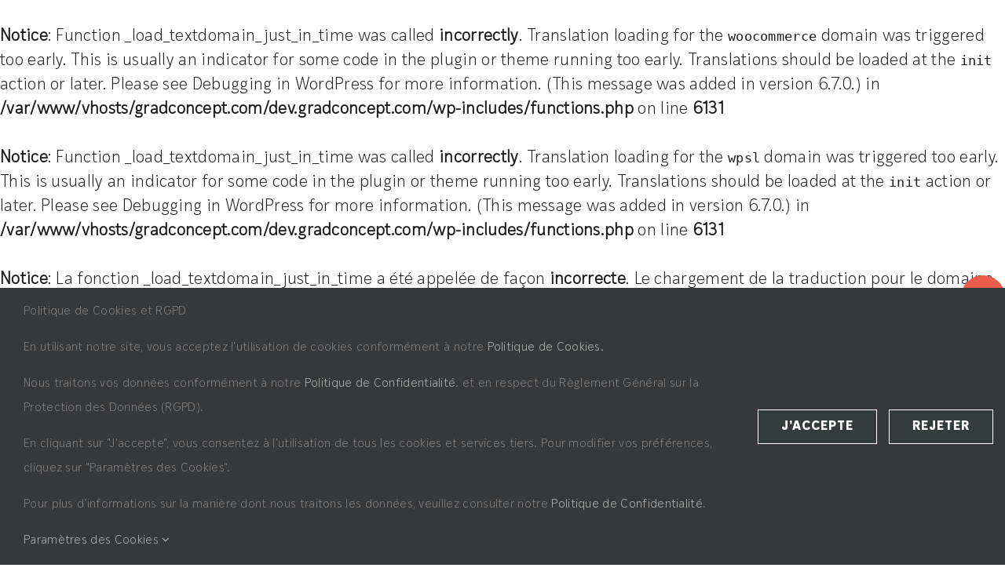

--- FILE ---
content_type: text/css
request_url: https://dev.gradconcept.com/wp-content/plugins/price-meter-conversion-product-archive/style.css?ver=1.0
body_size: 55
content:
.prix-archive-m2{
	font-size: 1rem; 
}

.price_square_meter_archive{
	font-size: 1.4rem!important;
	font-family:IvyStyleSans-Bold!important;
}

/*
.price{
	display: none!important;
	visibility: hidden !important;
	opacity: 0 !important;
}*/

--- FILE ---
content_type: text/css
request_url: https://dev.gradconcept.com/wp-content/plugins/custom-loop-products/css/style.css?ver=1.0.0
body_size: 1287
content:
/**
 * Simple WooCommerce Loop Ads - Styles
 * Fichier: /css/style.css
 */

/* Base styles pour les cartes publicitaires */
.clp-ad-card {
    position: relative;
    background: #ffffff;
    overflow: hidden;
    transition: all 0.3s ease;
}

.clp-ad-card .clp-ad-content {
    padding: 20px;
    height: 100%;
    display: flex;
    flex-direction: column;
    justify-content: center;
    align-items: center;
    text-align: center;
    min-height: 300px;
}

.clp-ad-card .clp-ad-content > div{
	display: flex;
	flex-direction: column;
	align-items: center;
}

/* Images et icônes */
.clp-card-image {
    width: 100%;
    max-width: 200px;
    height: auto;
    margin-bottom: 20px;
}

.clp-icon {
    width: 60px;
    height: 60px;
    margin: 0 auto 15px;
}

.clp-icon img {
    width: 100%;
    height: 100%;
    object-fit: contain;
}

.clp-icon-large {
    width: 80px;
    height: 80px;
    margin-bottom: 20px;
}

.clp-ad-card .logo_floa{
    max-width: 130px!important;
}

/* Typography */
.clp-ad-card p {
    font-size: 1rem;
	font-family: 'IvyStyleSans-Bold';
    margin-bottom: 15px;
    color: #fff;
    font-weight: 700;
}

.clp-ad-card span {
    font-size: 16px;
    color: #fff;
    margin-bottom: 5px;
    line-height: 1.6;
}

/* Buttons */
.clp-cta-button,
.clp-ad-card .button {
    background-color: #007cba;
    color: white;
    padding: 0.3rem 40%;
    border-radius: 4px;
    text-decoration: none;
    font-weight: 500;
    transition: background-color 0.3s ease;
    border: none;
    cursor: pointer;
    display: inline-block;
	font-size: 0.9rem;
}

.clp-cta-button:hover,
.clp-ad-card .button:hover {
    background-color: #005a87;
    color: white;
}

/* Carte floa */
.clp-card-floa {
    background: #1d1d1d;
}

.clp-card-floa .clp-ad-content {
    color: white;
}

.clp-card-floa h3,
.clp-card-floa p {
    color: white;
}

.clp-card-floa .clp-cta-button {
    background-color: white;
    color: #1d1d1f;
}

.clp-card-floa .clp-cta-button:hover {
    background-color: #fe6f61;
}

/* Carte Newsletter */
.clp-card-newsletter {
    background-color: #f8f9fa;
    border: 2px solid #e9ecef;
}

.clp-newsletter-form {
    width: 100%;
    max-width: 300px;
    margin-top: 20px;
}

.clp-newsletter-form input[type="email"] {
    width: 100%;
    padding: 10px;
    border: 1px solid #ddd;
    border-radius: 4px;
    margin-bottom: 10px;
    font-size: 14px;
}

.clp-newsletter-form button {
    width: 100%;
}

/* Carte Shipping */
.clp-card-shipping {
    background-color: #e3f2fd;
}

.clp-features {
    list-style: none;
    padding: 0;
    margin: 20px 0 0;
    text-align: left;
}

.clp-features li {
    padding: 5px 0;
    padding-left: 25px;
    position: relative;
    color: #555;
}

.clp-features li:before {
    content: "✓";
    position: absolute;
    left: 0;
    color: #4caf50;
    font-weight: bold;
}

/* Carte demontage */
.clp-card-demontage {
    background-color: #fe6f61;
}

.clp-card-demontage img{
	max-width: 120px;
}

.clp-card-header {
    margin-bottom: 20px;
}

.clp-card-body {
    width: 100%;
	display: flex;
    flex-direction: column;
    align-items: center;
}

.clp-link {
    color: #fff;
    font-weight: 100;
	text-decoration: underline;
    text-underline-offset: 12px;
	font-size: 0.9rem;
	margin-top: 1rem;
	
}

.clp-link:hover {
    color: #1d1d1d;
}

/* Carte Default */
.clp-default-card {
    background-color: #f5f5f5;
    padding: 40px;
    border: 2px dashed #ddd;
}

/* Responsive - Assurer que les cartes s'adaptent à la grille WooCommerce */
@media (max-width: 768px) {
	.clp-ad-card{
		min-width: 100%!important;
	}
	
    .clp-ad-card .clp-ad-content {
        padding: 15px;
        min-height: 250px;
    }
    
    .clp-ad-card p {
        font-size: 20px;
    }
    
    .clp-ad-card span {
        font-size: 14px;
    }
    
    .clp-newsletter-form {
        max-width: 100%;
    }
}

/* Intégration avec différentes colonnes WooCommerce */
.columns-2 .clp-ad-card {
    width: 48%;
}

.columns-3 .clp-ad-card {
    width: 30.75%;
}

.columns-4 .clp-ad-card {
    width: 22.05%;
}

.columns-5 .clp-ad-card {
    width: 16.95%;
}

.columns-6 .clp-ad-card {
    width: 13.5%;
}

/* Fix pour certains thèmes qui utilisent flexbox */
.products.columns-3 .clp-ad-card,
.products.columns-4 .clp-ad-card {
    flex: 0 0 auto;
}

/* Animations supplémentaires */
@keyframes fadeIn {
    from {
        opacity: 0;
        transform: translateY(20px);
    }
    to {
        opacity: 1;
        transform: translateY(0);
    }
}

.clp-ad-card {
    animation: fadeIn 0.6s ease-out;
}

/* Styles pour les thèmes sombres */
body.dark-mode .clp-ad-card {
    background-color: #1d1d1d;
    color: #fff;
}

body.dark-mode .clp-ad-card p,
body.dark-mode .clp-ad-card span {
    color: #fff;
}

body.dark-mode .clp-default-card {
    background-color: #1d1d1d;
    border-color: #555;
}

--- FILE ---
content_type: text/css
request_url: https://dev.gradconcept.com/wp-content/themes/Avada-Child-Theme/style.css?ver=6.9
body_size: 38189
content:
/*
Theme Name: Avada Child
Description: Child theme for Avada theme
Author: ThemeFusion
Author URI: https://theme-fusion.com
Template: Avada
Version: 1.0.0
Text Domain:  Avada
*/

:root{
	--light-green: #8B9C90;
	--dark-green: #333D3C;
	--broken-white: #f6f6f6;
	--light-grey:#ccc;
	--almost_black: #1d1d1f;
	}
	
	.custom-menu-boutique, .fusion-menu-element-wrapper.collapse-enabled ul li.custom-menu-boutique>a {
	background-color:#EB5E4E!important;
	}
	
	.custom-menu-boutique a{
	padding:5px 10px!important;
	}
	
	.custom-menu-boutique a span.menu-text{
	color:#FFF!important;	
	}
	
	.sfm-floating-menu{
	z-index:9999!important;
	}
	
	/* correction titre article de blog absent homepage */
	
	.blog-home .recent-posts-content a{
	color:#212934!important;
	}
	
	/* correction taille icone wishlist menu */
	span.wishlist_products_counter.top_wishlist-black:before{
	font-size: 35px;
	}
	span.wishlist_products_counter.top_wishlist-heart-plus.no-txt{
	height:32px;
	}
	
	/* correction absence espace icone wishlist thumbnail produit*/
	.tinv-wishlist .tinvwl_add_to_wishlist_button.tinvwl-icon-heart-plus:before{
	margin-left: -20px;
	}
	
	.product-buttons a{
	max-width:100%!important;
	}
	
	/* corrige texte surligné blanc sur blanc */
	::-moz-selection{
	background-color:#3297FD!important;
	}
	::selection{
	background-color:#3297FD!important;
	}
	
	/* correction texte en italique mis en rose */
	em{
	color:initial!important;
	}
	
	.awb-imageframe-caption-text{
	text-align: justify;
	}
	
	/*Test badge fr*/
	.badge-made-in-france{
	position: absolute;
	top:5px;
	left: 5px;
	z-index:999;
	width:30px;
	}
	
	/*Test Fixed Nav center bottom*/
	#navludo{
	position: fixed;
	display: flex;
	flex-direction: row;
	z-index: 99999;
	bottom: 3%;
	margin: 0 auto;
	width: 40%;
	left: 0px;
	right: 0px;
	background: #1e4347;
	border-radius: 12px;
	padding: 10px;
	text-align: center;
	font-size: 0.9em;
	box-shadow: 0px 0px 20px 0px rgba(0,0,0,0.74);
	-webkit-box-shadow: 0px 0px 20px 0px rgba(0,0,0,0.74);
	-moz-box-shadow: 0px 0px 20px 0px rgba(0,0,0,0.74);
	}
	
	#navludo li{
	color: #FFF;
	display: inline-block;
	font-weight: 400;
	font-family: 'Roboto Condensed';
	width: 25%;
	}
	
	#navludo li:hover{
	color: #B9C972;
	stroke: #B9C972;
	fill: #B9C972;
	
	}
	
	#navludo p{
	margin-top: 5px!important;
	margin-bottom: 5px!important;
	}
	
	.vert_separator{
	width: 1px;
	height: auto;
	background: #FFF;
	}
	
	.svg-icon_NAV {
	height: 1em;
	width: 1em;
	}
	
	svg.svg-icon_NAV {
	font-size: 1.7em;
	}
	
	.svg-icon_NAV path,
	.svg-icon_NAV polygon,
	.svg-icon_NAV rect {
	fill: #FFF;
	}
	
	.svg-icon_NAV circle {
	stroke: #FFF;
	stroke-width: 1;
	}
	
	/* Smartphones (portrait) ----------- */
@media only screen and (max-width : 43rem){
	#navludo{
	bottom: 0;
	width: 100%;
	padding: 0px!important;
	font-size: 0.6em;
	border-radius: 0;
	border-top: 1px solid #32585C;
	box-shadow: 1px -2px 5px -1px rgba(0,0,0,0.75);
	-webkit-box-shadow: 1px -2px 5px -1px rgba(0,0,0,0.75);
	-moz-box-shadow: 1px -2px 5px -1px rgba(0,0,0,0.75);
	}
	
	#navludo li{
	padding: 5px 8px 5px 8px;
	}
	
	#navludo p{
	margin-top: 3px!important;
	margin-bottom: 0px!important;
	}
	
	.x-slider-container{
	display: none!important;
	}
	
	.vert_separator{
	display: none!important;
	}
	
	#best_seller_boutique li{
	border-right: none!important;
	}
	
	#img_prj_after::after{
	background: none!important;
	}
	
	.search_result_container{
	grid-template-columns: repeat(1, 1fr)!important;
	}
	
	.list_style_search{
	justify-content: center!important;
	}
	
	.h1_blog_title_resize h1{
	font-size: 30px!important;
	}
}
	
@media only screen and (max-height : 43rem) and (orientation: landscape){
	#navludo{
	display: none;
	}
}
	
@media only screen and (min-width : 156rem){
	#navludo{
	width: 30%;
	}
}
	
@media only screen and (min-width : 240rem){
	#navludo{
	width: 24%;
	}
}
	
@media only screen and (min-width : 43rem) and (max-width : 62rem){
	#navludo{
	width: 50%;
	}
	
	.h1_blog_title_resize h1{
	font-size: 30px!important;
	}
}
	
	/* Tablette (portrait) ----------- */
@media only screen and (min-width : 43rem) and (max-width : 62rem){
	
	#best_seller_boutique li:nth-child(-n+3){
	border-right: none!important;
	}
	
	#best_seller_boutique li:nth-child(-n+2){
	border-right: 1px solid gray!important;
	}
}
	
	
	
	.mg-zero-imp>div>div{
	margin:0px!important;
	}
	
	.mg-zero-imp>div>div>div{
	margin:0px!important;
	}
	
	/*
	#main{
	padding-top: 20px!important;
	}*/
	
	/*Selecteur de langage*/
	
	.select_lang_mobile{
	height: 100%!important;
	}
	
	.selector_language_wpml{
	display: flex;
	flex-direction: row;
	width: 4em;
	height: 100%!important;
	}
	
	#icl_lang_sel_widget-2{
	padding: 0px!important;
	margin: 0px!important;
	display: flex!important;
	align-items: center!important;
	}
	
	.wpml-ls-legacy-dropdown{
	width: 100%;
	}
	
	.fusion-tb-header a:hover{
	text-decoration: none;
	}
	
	.custom-menu-boutique:hover{
	background:#AFCA3A!important;
	}
	
	#IframeId{
	margin-top: 35px!important;
	height: 60vh!important
	}
	
	.h2_resize{
	font-size: 26px!important;
	}
	
	#img_prj_after{
	overflow: visible;
	}
	
	#img_prj_after::after{
	content: '';
	background: url('https://dev.gradconcept.com/wp-content/uploads/2022/06/4.png');
	background-size: cover;
	width: 200px;
	height: 200px;
	position: absolute;
	right: -5em;
	bottom: -3em;
	}
	
	.etape_prj div:hover{
	background: #AFCA3A!important;
	}
	
	.etape_prj:not(:last-child)::after{
	content: '>';
	font-size: 50px;
	position: absolute;
	right: -5%;
	align-self: center;
	color: #AFCA3A;
	font-weight: 400;
	}
	
	#best_seller_boutique li:nth-child(-n+3){
	border-right: 1px solid gray;
	}
	
	#best_seller_boutique li h4{
	text-align:center;
	}
	
	#best_seller_boutique li{
	height: inherit!important;
	min-height: 100%!important;
	}
	
	#best_seller_boutique .fusion-carousel-meta{
	text-align: center;
	}
	
	#best_seller_boutique li h4>a{
	font-size: 0.8em;
	}
	
	
	
	/*Footer*/
	
	.img_paiement_logo{
	height: 100%;
	}
	
	.img_paiement_logo img{
	height: 100%!important;
	max-width: 50px!important;
	align-self: center;
	filter: saturate(0%);
	}
	
	.img_paiement_logo img:hover{
	filter: saturate(100%);
	}
	
	.fusion-footer .fusion-social-networks-wrapper{
	display: flex;
	justify-content: space-evenly;
	}
	
	.menu_burger_mobile{
	height:100%!important;
	}
	
	.menu_burger_mobile ul{
	height: 80vh!important;
	display: flex!important;
	justify-content: space-between!important;
	border-right: 1px solid lightgrey;
	}
	
	.espace_pro_mobile{
	height: 100%!important;
	align-items: center;
	}
	
	.search_header_mobile input{
	border:none!important;
	height: 100%!important;
	}
	
	.logo_header_mobile{
	height: 100%!important;
	}
	
	.fm-map-container svg{
	height: 100%!important;
	}
	
	/*Search Page Design*/
	.search_result_item{
	display: flex!important;
	flex-direction: column!important;
	align-self: center!important;
	}
	
	.search_result_item img{
	height: auto;
	width: 150px;
	}
	
	.search_result_item a{
	display: flex;
	align-items: center;
	flex-direction: column;
	}
	
	.search_result_item .add_to_cart_inline{
	padding: none!important;
	border:none!important;
	margin-bottom: 0px!important;
	}
	
	.search_result_item .add_to_cart_inline a{
	display: block!important;
	text-align: center!important;
	margin-bottom: 20px;
	}
	
	.search_result_item .woocommerce-Price-amount{
	margin: 10px 0 20px 0;
	}
	
	.search_result_item a:hover{
	text-decoration: none!important;
	}
	
	.search_result_imagediv{
	height: auto;
	max-height: 150px;
	width: 150px;
	overflow: hidden;
	margin: 20px 0 10px 0;
	}
	
	.list_style_search{
	display: flex;
	list-style: none;
	border: 1px solid lightgrey;
	box-sizing: border-box;
	-moz-box-sizing: border-box;
	-webkit-box-sizing: border-box;
	}
	
	.list_style_search:hover{
	border: 1px solid #afca3a;
	}
	
	.search_result_container{
	display: grid;
	grid-template-columns: repeat(4, 1fr);
	column-gap: 4em;
	grid-row-gap: 2em;
	grid-auto-rows: minmax(100px, auto);
	margin: 20px 0 30px 0;
	}
	
	.search_result_text{
	margin: 10px 0 10px 0;
	padding: 0 20px 0 20px;
	text-align: center;
	font-weight: 400;
	}
	
	.h2_search_title{
	text-align: center;
	font-size: 1.8em;
	margin-bottom: 14px!important;
	}
	
	.no_result_search{
	text-align: center;
	}
	
	.hr_search_result{
	border-top: 1px solid #000;
	margin-bottom: 20px!important;
	width: 15%;
	align-self: center;
	}
	
	.hr_search_result_invisible{
	margin: 30px 0 30px 0!important;
	border: none!important;
	width: 15%;
	align-self: center;
	}
	
	.checkout_text_cart_info{
	background: #dbcec4;
	margin-top: 10px;
	padding: 30px 20px!important;
	text-align: center!important;
	}
	
	.checkout_title_text_cart_info{
	font-weight: 600;
	}
	
	/* Info Livraison Vacances Août 2022 - Fiche produit */
	.info_livraison_vacances{
	border: 1px solid #EB5E4E;
	padding: 10px;
	}
	
	.info_livraison_vacances p{
	margin: 0px!important;
	font-size: 14px;
	}
	
	.info_livraison_vacances > p > span{
	font-weight: 600;
	}
	
	.nav-mobile-fixed{
	position: fixed!important;
	bottom: 0px;
	z-index: 6666;
	padding: 8px 0 8px 0!important;
	width: 100%!important;
	}
	
	#menu-nav-mobile{
	flex-wrap: nowrap!important;
	justify-content: space-around;
	}
	
	#menu-nav-mobile .menu-text{
	padding-top: 8px;
	}
	
	#menu-nav-mobile .glyphicon:hover{
	color: #AFCA3A!important;
	}
	
	.checkout_suggestion_text_cart_info{
	font-size: 32px!important;
	'Roboto condensed';
	font-weight: 600!important;
	margin-top: 30px!important;
	}
	
	.checkout_suggestion_product_info h3{
	font-size: 24px!important;
	text-align: center!important;
	}
	
	.checkout_suggestion_product_info .fusion-price-rating{
	justify-content: center!important;
	margin-top: 10px!important;
	}
	
	.checkout_suggestion_product_info .tinv-wishlist{
	display: none!important;
	}
	
	.checkout_suggestion_product_info .fusion-quick-view{
	display: none!important;
	}
	
	.checkout_suggestion_product_info .product-buttons-container{
	display: flex!important;
	justify-content: center!important;
	background: #1e4347;
	padding: 12px 0 12px!important;
	}
	
	.checkout_suggestion_product_info .product-buttons-container > a{
	color: #FFF;
	font-weight: 400;
	}
	
	/*Fil d'Ariane*/
	.breadcrumbs_container{
	display: flex!important;
	justify-content: center!important;
	padding-top: 20px!important;
	}
	
	.breadcrumbs_container #breadcrumbs{
	width: 80%!important;
	padding-top: 10px!important;
	font-size: 14px!important;
	}
	
	
	
	/*                   DEBUT ESPACE PRO              */      
	
	
	
	#menu-test_espace_pro_accueil .fusion-dropdown-submenu{
	margin-top: 1px!important;
	border-right: 1px solid #1D1D1F!important;
	border-bottom: 1px solid #1D1D1F!important;
	}
	/*
	.logo_espace_pro{
	}
	*/
	ul#menu-test_espace_pro_accueil li{
	padding: 0 30PX!important;
	border-left: 1px solid #1D1D1F!important;
	}
	
	/*ul#menu-test_espace_pro_accueil li:nth-last-child(-n+3){
	padding: 0 30px!important; 
	}*/
	
	/*ul#menu-test_espace_pro_accueil li:last-child{
	border-right: 1px solid #1D1D1F!important;
	}*/
	
	li.wpml-ls-menu-item ul li a{
	width: auto;
	}
	
	.header_menu_espace_pro > div > div{
	height: 100%!important;
	}
	
	.fusion-menu-searchform-dropdown{
	left: 0px!important;
	border-right: 1px solid #1D1D1F!important;
	border-bottom: 1px solid #1D1D1F!important;
	}
	
	.fusion-menu-searchform-dropdown li{
	margin-top: 1px!important;
	}
	
	.fusion-dropdown-submenu{
	text-align: center!important;
	padding: 0!important;
	}
	
	#menu-test_espace_pro_legal{
	min-height: 0px!important;
	}
	
	.footer_line1 .wpml-ls-slot-avada-custom-sidebar-topmenulangues >*{
	background: transparent!important;
	border: none!important;
	padding-left: 0px!important;
	color:#E9E9E9!important;
	font-size: 13px!important;
	text-transform: uppercase!important;
	}
	
	.wpml-ls-legacy-dropdown a.wpml-ls-item-toggle:after{
	color:#E9E9E9!important;
	}
	
	.ft_ivystylesans-light{
	font-family: "IvyStyleSans-Light"!important;
	}
	
	.ft_ivystylesans-bold{
	font-family: "IvyStyleSans-Bold"!important;
	}
	
	.ft_ivyprestodisplay{
	font-family: "IvyPrestoDisplay"!important;
	}
	
	.color_5F7365{
	color: #5F7365!important;
	}
	
	.test345 li{
	margin: 0px!important;
	border-bottom: 1px solid #1D1D1F!important;
	}
	
	.test345{
	margin: 0px!important;
	}
	
	.test345 li:not(:last-child){
	border-bottom: 1px solid #1D1D1F!important;
	}
	
	.test345 li:last-child{
	border-bottom: none!important;
	}
	
	.test345 .tab-content{
	margin-left: 1px!important;
	padding-left: 0px!important;
	}
	
	.test345 .tab-content>div>div>div{
	margin-bottom:0px!important;
	}
	
	.test345 .tab-link {
	border: none!important;
	height: 100%!important;
	display: flex!important;
	align-items: center!important;
	width: 100%!important;
	}
	
	.test345 .nav-tabs{
	height: 100%!important;
	display: flex!important;
	justify-content: space-between!important;
	flex-direction: column!important;
	border-right: 1px solid #1D1D1F!important;
	}
	
	.test345 .nav-tabs li{
	height: 100%!important;
	display: flex!important;
	}
	
	.test345,.tab-pane{
	height: 100%!important;
	}
	
	.test123{
	/*border: 1px solid #1D1D1F!important;*/
	overflow-x: hidden!important;
	}
	
	.test123 .nav{
	width: 25%!important;
	border-right: 1px solid #1D1D1F!important;
	}
	
	.test111 .fusion-counter-box{
	margin: 0px!important;
	padding: 0px!important;
	}
	
	.test111 .fusion-counter-box:not(:last-child){
	border-right: 1px solid #1D1D1F!important;	
	}
	
	.test111 .counter-box-container{
	padding: 40px 20px!important;
	}
	
	.test345 .tab-link:hover{
	background: #5F7365!important;
	}
	
	.fusion-slider-revolution{
	border-bottom: 1px solid #1D1D1F!important;
	}
	
	.post-content{
	/*border: 1px solid red!important;*/
	border-top: none!important;
	}
	
	#menu-contact_espace_pro a::before{
	display: none!important;
	}
	
	input, select, textarea, label::before{
	border-radius: 0px!important;
	border-color: #1D1D1F!important;
	}
	
	aside{
	font-family: "IvyStyleSans-Light"!important;
	}
	
	/*
	#menu-contact_espace_pro li{
	padding: 30px!important;
	}
	*/
	#menu-contact_espace_pro a{
	display: inline-block!important;
	padding: 20px 30px!important;
	width: 100%!important;
	}
	
	#menu-contact_espace_pro li{
	padding: 0px!important;
	text-align: center!important;
	}
	
	#menu-contact_espace_pro li:hover{
	background: #5F7365!important;
	}
	
	#menu-contact_espace_pro li:hover a{
	color: #FFF!important;
	}
	
	#menu-contact_espace_pro li:hover a::before{
	color: #FFF!important;
	}
	
	.test888 .fusion-tabs{
	margin: 0px!important;
	}
	
	.test888 .tab-content{
	border-top: 1px solid!important;
	/*margin-top: 60px#1D1D1F!important;*/
	}
	
	/*.igm_content_below{
	border-top: 1px solid #1D1D1F!important;
	padding: 20px 80px!important;
	}
	*/
	#nav_menu-2{
	margin-top: 11vh!important;
	border-top: 1px solid #1D1D1F!important;
	border-left: 1px solid #1D1D1F!important;
	}
	
	.testdef #caf-post-layout-container{
	padding: 0px!important;
	}
	
	.caf-search-sub{
	display: none!important;
	}
	/*
	#caf-search-sub::before{
	content: "XXX";
	height: 100%;
	width: 100%;
	position: absolute;
	background: red!important;
	
	background: url(assets/icons/arrow-right-link.svg.svg) no-repeat right center;
	}*/
	.caf-filter-container{
	border-top: 1px solid #1D1D1F!important;
	border-radius: 0px!important;
	padding: 20px 20px!important;
	}
	
	#caf-post-layout3{
	border: 1px solid #1D1D1F!important;
	max-height: 200px!important;
	box-shadow: none!important;
	}
	
	div#caf-multiple-taxonomy-filter ul li label::before{
	content: '\f0c8'!important;
	}
	
	.data-target-div1 div#caf-multiple-taxonomy-filter ul li input[type='checkbox']:checked + label::before {
	color: #5F7365!important;
	}
	
	.caf-post-title a:hover{
	color: #FFF!important;
	}
	
	input#caf-search-input{
	height: 50px!important;
	border: none!important;
	font-size: 16px!important;
	}
	
	.caf-search-bar{
	margin-top: 10px!important;	
	margin-bottom: 0px!important;
	}
	
	.p-l-80{
	padding-left: 80px;
	}
	
	.p-r-80{
	padding-right: 80px;
	}
	
	.p-t-b-30{
	padding-top: 30px!important;
	padding-bottom: 30px!important;
	}
	
	.h100pc{
	height: 100%!important;
	}
	
	.testfiltres{
	display: flex!important;
	}
	
	.testfiltres::before{
	display: inline-block;
	font-style: normal;
	font-variant: normal;
	text-rendering: auto;
	-webkit-font-smoothing: antialiased;
	font-family: "FontAwesome";
	font-weight: 400;
	font-size: 20px;
	content: "\f1de";
	color: #E9E9E9!important;
	}
	
	.testfiltres h1{
	margin-left: 10px!important;
	}
	
	.filtre_bibliothequ_media #caf-multiple-taxonomy-filter{
	min-height: 100%!important;
	border-right: 1px solid #1D1D1F!important;
	}
	
	.caf-row{
	padding-top: 20px!important;
	}
	
	.caf-post-layout3{
	background: #5F7365!important;
	}
	
	.caf-featured-img-box{
	max-height: 200px!important;/*A MODIFIER -RESPONSIVE*/
	background-repeat: no-repeat!important;
	} 
	
	#menu-compte_client_espace_pro a{
	display: inline-block!important;
	padding: 20px 30px!important;
	width: 100%!important;
	}
	
	#menu-compte_client_espace_pro li{
	padding: 0px!important;
	text-align: center!important;
	}
	
	#menu-compte_client_espace_pro li:hover{
	background: #5F7365!important;
	}
	
	#menu-compte_client_espace_pro li:hover a{
	color: #fff!important;
	}
	
	#menu-compte_client_espace_pro li:hover a::before{
	color: #fff!important;
	}
	
	#nav_menu-3{
	margin-top: 11vh!important;
	border-top: 1px solid #1D1D1F!important;
	border-left: 1px solid #1D1D1F!important;
	}
	
	.SAV_download a:hover{
	background: #5F7365!important;
	}
	
	.SAV_download:hover .fontawesome-icon:before{
	color: #E9E9E9!important;
	background: #5F7365!important;
	}
	
	.SAV_download:hover i{
	border-color: #E9E9E9!important;
	}
	
	
	.SAV_download:hover h1{
	color: #E9E9E9!important;
	}
	
	.SAV_download{
	min-height: 180px!important;
	margin-bottom: 0px!important;
	}
	
	.fusion-page-title-bar{
	border-bottom: 1px solid #1D1D1F!important;
	background-size: cover!important;
	}
	
	.fusion-page-title-bar h1{
	padding: 30px 60px!important;
	width: max-content!important;
	background: var(--dark-green)!important;
	font-family: "IvyStyleSans-Bold"!important;
	}
	
	.fusion-page-title-captions{
	text-align: center!important;
	text-align: -webkit-center!important;
	}
	
	.p-40-80-0-80{
	padding: 40px 80px 0px 80px!important;
	}
	
	.p-0-80-0-80{
	padding: 0px 80px!important;
	}
	
	.bardage_div{
	overflow: hidden!important;
	}
	
	.bardage_div_left{
	overflow: hidden!important;
	height: 100%!important;
	}
	
	.bardage_div_left > div{
	height: 100%!important;
	}
	
	/*
	.bardage_div_left > div > div:first-child{
	border-bottom: 1px solid #1D1D1F!important;
	}
	*/
	
	.bardage_plafond_mur a{
	padding: 30px 0px!important;
	border-top: 0px!important;
	border-left: 1px solid #1D1D1F!important;
	border-right: 1px solid #1D1D1F!important;
	border-bottom: 1px solid #1D1D1F!important;
	}
	
	.bardage_plafond_mur .tab-content{
	padding-left: 0px!important;
	border-left: 1px solid #1D1D1F!important;
	}
	
	.bardage_plafond_mur a:hover{
	background-color: #5F7365!important;
	}
	
	.bardage_plafond_mur .fusion-carousel-wrapper{
	margin: 0px!important;
	padding: 0px!important;
	}
	
	.bardage_plafond_mur .fusion-image-carousel{
	margin: 0px!important;
	padding: 0px!important;
	}
	
	.bardage_plafond_mur .fusion-layout-column{
	margin: 0px!important;
	padding: 0px!important;
	}
	
	.bardage_plafond_mur .tab-content{
	margin: 0px!important;
	padding-left: 1px!important;
	}
	
	.bardage_plafond_mur .nav{
	width: 100%!important;
	}
	
	.bardage_plafond_mur .nav-tabs{
	width: 100%!important;
	display: flex!important;
	}
	
	.bardage_plafond_mur .nav-tabs > li{
	width: 50%!important;
	}
	
	.bardage_plafond_mur .nav-tabs > li > a{
	width: 100%!important;
	}
	
	.bardage_plafond_mur .nav-tabs > li > a:last-child{
	border-right: 0px!important;
	}
	
	.bardage_plafond_mur .fusion-carousel .fusion-carousel-item img {
	height: 450px!important;
	object-fit: contain!important;
	}
	
	.carousel_produits{
	background: var(--dark-green)!important;
	}
	
	.carousel_produits .fusion-carousel-wrapper{
	padding: 0px!important;
	}
	
	.carousel_terrasse .fusion-carousel-wrapper{
	padding: 0px!important;
	}
	
	.produits_flipbox .fusion-flip-box-wrapper,.fusion-flip-box,.flip-box-inner-wrapper,.flip-box-front,.flip-box-back,.video-wrapper,video{
	height: 350px!important;
	}
	
	.video_system_grad .video-wrapper{
	min-height: 550px!important;
	}
	
	.video_system_grad video{
	object-fit: contain!important;
	}
	
	.produits_flipbox .flip-box-back{
	font-family: "IvyStyleSans-Bold"!important;
	line-height: 150%!important;
	padding-bottom: 0px!important;
	}
	
	.produits_flipbox .flip-box-inner-wrapper,.fusion-flip-boxes{
	margin: 0px!important;
	}
	
	.produits_flipbox .fusion-video{
	display: flex!important;
	align-items: center!important;
	}
	
	.produits_flipbox .flip-box-grafix{
	margin-bottom: 30px!important;
	}
	
	.produits_flipbox .flip-box-front-inner{
	text-shadow: 1px 1px 7px #1d1d1f;
	}
	
	.essences_flipbox .fusion-flip-box-wrapper,.fusion-flip-box,.flip-box-inner-wrapper,.flip-box-front{
	padding: 0px!important;
	height: 100%!important;
	min-height: 350px!important;
	overflow: hidden!important;
	}
	
	.essences_flipbox .flip-box-back{
	padding: 20px 40px!important;
	height: 100%!important;
	min-height: 350px!important;
	background-size: contain!important;
	overflow: hidden!important;
	}
	
	.essences_flipbox .flip-box-front-inner{
	font-family: "IvyStyleSans-Light"!important;
	text-shadow: 1px 1px 7px #1d1d1f;
	}
	
	.essences_flipbox .flip-box-front-inner:not(.flip-box-heading){
	font-weight: 700;
	font-size: 18px;
	}
	
	.parements_flipbox .fusion-flip-box-wrapper,.fusion-flip-box,.flip-box-inner-wrapper,.flip-box-front{
	padding: 0px!important;
	height: 100%!important;
	min-height: 350px!important;
	overflow: hidden!important;
	}
	
	.parements_flipbox .flip-box-back{
	padding: 20px 40px!important;
	height: 100%!important;
	min-height: 350px!important;
	background-size: cover!important;
	overflow: hidden!important;
	}
	
	.parements_flipbox .flip-box-front-inner{
	font-family: "IvyStyleSans-Light"!important;
	text-shadow: 1px 1px 7px #1d1d1f;
	}
	
	.parements_flipbox .parements_backside_flipbox{
	color: #1D1D1F!important;
	background: #fff!important;
	opacity: 0.7!important;
	padding: 10px!important;
	}
	
	.overflow-hidden{
	overflow: hidden!important;
	}
	
	.youtube_stretch > div{
	align-items: stretch!important;
	}
	
	.youtube_stretch .fusion-youtube{
	height: 100%!important;
	max-height: none!important;
	}
	
	.youtube_stretch .video-shortcode,lite-youtube{
	height: 100%!important;
	}
	
	.test345,.tabs_home_image_right{
	height: 100%!important;
	}
	
	.test345 .fusion-builder-row{
	height: 100%!important;
	}
	
	.carousel_prescripteurs div{
	height: 100%!important;
	}
	
	.carousel_prescripteurs ul{
	height: 100%!important;
	}
	
	.carousel_prescripteurs li{
	height: 100%!important;
	}
	
	.carousel_prescripteurs img{
	height: 100%!important;
	}
	
	.carousel_prescripteurs .fusion-carousel-wrapper{
	padding: 0px!important;
	}
	
	.carousel_prescripteurs .fusion-carousel-item{
	display: flex!important;
	}
	
	.carousel_button_border button::before{
	border: 1px solid #E9E9E9!important;
	}
	
	.breadcrumbs_espace_pro_responsive .fusion-breadcrumbs{
	padding-left: 80px!important;
	padding-right: 80px!important;
	}
	.toggles_argument_grad .active-icon{
	background: red!important;
	}
	
	.toggles_argument_grad .inactive-icon{
	background: #5F7365!important;
	}
	
	.toggles_argument_grad .panel-group .fusion-panel:last-child{
	margin-bottom: 0px!important;
	}
	
	.toggles_argument_grad .panel-collapse{
	border-top:1px solid #1D1D1F!important;
	}
	
	.toggles_argument_grad .panel-body{
	padding: 20px 25px!important;
	}
	
	.toggles_argument_grad .toggle-content{
	line-height: 30px!important;
	}
	
	
	.number_production_counterbox .fusion-counter-box{
	margin: 0px!important;
	padding: 0px!important;
	}
	
	.video_mp4_stretch .video-wrapper,video{
	height: 100%!important;
	max-height: 800px!important;
	}
	
	.logo_partenaires_industriels ul{
	display: flex!important;
	width: 100%!important;
	justify-content: space-around!important;
	}
	
	.logo_partenaires_industriels li{
	max-width: 200px!important;
	}
	/*
	.number_production_counterbox .fusion-counter-box{
	border: 1px solid #1D1D1F!important;	
	}
	*/
	.number_production_counterbox .counter-box-container{
	padding: 40px 20px!important;
	}
	
	.m-l-1px{
	margin-left: 1px!important;
	}
	
	.fusion-nav-next::before{
	background: var(--dark-green)!important;
	}
	
	.fusion-nav-prev::before{
	background: var(--dark-green)!important;
	}
	
	/*Plugin Image Before/After*/
	.fusion-image-before-after-wrapper *{
	box-shadow: 0 0 3px #e9e9e9!important;
	}
	
	.fusion-image-before-after-handle:after{
	box-shadow: none!important;
	border: 1px solid #e9e9e9!important;
	}
	
	.fusion-image-before-after-handle:before{
	box-shadow: none!important;
	border: 1px solid #e9e9e9!important;
	}
	
	.fusion-image-before-after-handle-square{
	border: 3px solid #5f7365!important;
	}
	
	/*MAP Espace Pro*/
	
	.map_wrapper .igm_content_below{
	padding: 0px!important;
	}
	
	.contact_commercial_global_container{
	border-top:1px solid #1D1D1F!important;
	padding: 40px 80px!important;
	}
	
	.contact_commercial_global_container hr{
	margin: 25px 0px!important;
	}
	
	.contact_commercial_sub_container{
	line-height: 1.7em!important;
	}
	
	/*Formulaire Login Espace Pro*/
	
	form[name="pro_loginform"]{
	font-family: "IvyStyleSans-Light"!important;
	color: #1D1D1F!important;
	}
	
	form[name="pro_loginform"] .login-submit input{
	font-family: "IvyStyleSans-Light"!important;
	font-size: 13px!important;
	text-transform: uppercase!important;
	color: #FFF!important;
	background: var(--dark-green)!important;
	padding: 15px 40px!important;
	border: 0px!important;
	}
	
	form[name="pro_loginform"] .login-submit input:hover{
	background: #5F7365!important;
	}
	
	form[name="pro_loginform"] .login-submit{
	text-align: center!important;
	margin-top: 30px!important;
	}
	
	form[name="pro_loginform"] #user_login,#user_pass{
	margin-top: 15px!important;
	}
	
	form[name="pro_loginform"] .login-username,.login-password{
	margin: 30px 0px!important;
	}
	
	/*MON COMPTE PRO*/
	h1.display_bonjour_pro{
	margin: 0px!important;
	}
	
	.display_bonjour_pro{
	font-family: "IvyStyleSans-Bold"!important;
	font-size: 28px!important;
	color: #1D1D1F!important;
	text-transform: uppercase!important;
	}
	
	.display_user_info_pro{
	font-family: "IvyStyleSans-Light"!important;
	color: #1D1D1F!important;
	}
	
	.display_user_info_title_pro{
	font-family: "IvyStyleSans-Bold"!important;
	font-size: 21px!important;
	text-align: center!important;
	}
	
	.display_user_info_text_pro{
	font-family: "IvyStyleSans-Bold"!important;
	}
	
	.mon_compte_pro_container{
	color: #1D1D1F!important;
	text-align: center!important;
	min-height: 62vh!important;
	}
	
	.w-100pc{width: 100%!important;}
	.m-t-10p{margin-top: 10px!important;}
	.m-b-20p{margin-bottom: 20px!important;}
	.m-b-30p{margin-bottom: 30px!important;}
	.txt-underline{text-decoration: underline!important;}
	
	/*Lost password page*/
	.lost_password_container_pro{
	min-height: 70vh!important;
	}
	
	.lost_password_container_pro .fusion-login-heading{
	font-family: "IvyStyleSans-Bold"!important;
	font-size: 28px!important;
	color: #1D1D1F!important;
	text-transform: uppercase!important;
	}
	
	.lost_password_container_pro .fusion-login-username{
	width: 50%!important;
	}
	
	.lost_password_container_pro p.fusion-login-input-wrapper{
	display: none!important;
	}
	
	.lost_password_container_pro .fusion-login-button{
	border-radius: 0px!important;
	background: var(--dark-green)!important;
	font-size: 13px!important;
	font-family: "IvyStyleSans-Light"!important;
	padding: 15px 40px!important;
	margin-top: 10px!important;
	}
	
	.lost_password_container_pro .fusion-login-button:hover{
	background: #5F7365!important;
	}
	/* Fin LOST PASSWORD */
	
	/*Font-Awesome: vertical menu's icons*/
	
	/*Rajout icon Mon compte pro*/
	#menu-compte_client_espace_pro li:first-child a::before{
	position: relative!important;
	font-style: normal;
	font-variant: normal;
	text-rendering: auto;
	-webkit-font-smoothing: antialiased;
	font-family: "FontAwesome";
	font-weight: 400;
	font-size: 18px;
	content: "\f2c0";
	color: #1D1D1F;
	display: block!important;
	margin-bottom: 10px!important;
	}
	
	/*Rajout icon Suivi client*/
	#menu-compte_client_espace_pro li:nth-child(2) a::before{
	position: relative!important;
	font-style: normal;
	font-variant: normal;
	text-rendering: auto;
	-webkit-font-smoothing: antialiased;
	font-family: "FontAwesome";
	font-weight: 400;
	font-size: 18px;
	content: "\f046";
	color: #1D1D1F;
	display: block!important;
	margin-bottom: 10px!important;
	}
	
	/*Rajout icon SAV*/
	#menu-compte_client_espace_pro li:nth-child(3) a::before{
	position: relative!important;
	font-style: normal;
	font-variant: normal;
	text-rendering: auto;
	-webkit-font-smoothing: antialiased;
	font-family: "FontAwesome";
	font-weight: 400;
	font-size: 18px;
	content: "\f0f6";
	color: #1D1D1F;
	display: block!important;
	margin-bottom: 10px!important;
	}
	
	#menu-contact_espace_pro li:first-child a::before{
	position: relative!important;
	font-style: normal;
	font-variant: normal;
	text-rendering: auto;
	-webkit-font-smoothing: antialiased;
	font-family: "FontAwesome";
	font-weight: 400;
	font-size: 18px;
	content: "\f0e5";
	color: #1D1D1F;
	display: block!important;
	margin-bottom: 10px!important;
	}
	
	/*
	#menu-contact_espace_pro li:nth-child(2) a::before{
	position: relative!important;
	font-style: normal;
	font-variant: normal;
	text-rendering: auto;
	-webkit-font-smoothing: antialiased;
	font-family: "FontAwesome";
	font-weight: 400;
	font-size: 18px;
	content: "\f234";
	color: #1D1D1F;
	display: block!important;
	margin-bottom: 10px!important;
	}
	*/
	
	#menu-contact_espace_pro li:nth-child(2) a::before{
	position: relative!important;
	font-style: normal;
	font-variant: normal;
	text-rendering: auto;
	-webkit-font-smoothing: antialiased;
	font-family: "FontAwesome";
	font-weight: 400;
	font-size: 18px;
	content: "\f0ac";
	color: #1D1D1F;
	display: block!important;
	margin-bottom: 10px!important;
	}
	
	/*RESPONSIVE ESPACE PRO*/
@media only screen and (max-width : 43rem){
	/*HEADER*/
	.header_espace_pro_mobile{
	position: fixed!important;
	background: #fff!important;
	width: 100%!important;
	}
	
	#menu-accueil_espace_pro_mobile{
	border-top: 1px solid #1D1D1F!important;
	top: 2.5rem!important;
	}
	
	#menu-accueil_espace_pro_mobile .sub-menu{
	border-bottom: 1px solid #1D1D1F!important;
	}
	
	#menu-accueil_espace_pro_mobile .sub-menu a{
	background: #5F7365!important;
	color: #FFF!important;
	}
	
	#menu-accueil_espace_pro_mobile .sub-menu li{
	border: none!important;
	}
	
	#menu-accueil_espace_pro_mobile .menu-item-wpml-ls-430-fr,.menu-item-wpml-ls-430-de,.menu-item-wpml-ls-430-en{
	display: inline-block!important;
	width: 33.3vw!important;
	}
	
	#menu-accueil_espace_pro_mobile .menu-item-wpml-ls-430-fr,.menu-item-wpml-ls-430-de{
	border-right: 1px solid #1D1D1F!important;
	}
	/*FIN HEADER*/
	
	/*FOOTER*/
	.footer_espace_pro_container #menu-select_lang_espace_pro_mobile {
	display: inline-block!important;
	}
	
	.footer_espace_pro_container #menu-select_lang_espace_pro_mobile li{
	display: inline-block!important;
	width: 33.3vw!important;
	}
	/*FIN FOOTER*/
	
	.test123{
	overflow-x:visible!important;
	}
	
	.test123 .nav{
	width: 100%!important;
	border-top: 1px solid #1D1D1F!important;
	border-bottom: 1px solid #1D1D1F!important;
	border-left: none!important;
	border-right: none!important;
	}
	
	.test123 .nav-tabs{
	border:none!important;
	}
	
	.test123 .nav li{
	width: 100%!important;
	align-self: center!important;
	}
	
	.test123 .nav a{
	justify-content: center!important;
	}
	
	.test123,.test333 h2{
	text-align:center!important;
	}
	
	.test123,.test333 p{
	text-align:justify!important;
	}
	
	.test123 .fusion-column-wrapper:not(a){
	border: none!important;
	}
	
	.title_espace_pro_responsive{
	border-top: 1px solid #1D1D1F!important;
	border-bottom: 1px solid #1D1D1F!important;
	border-left: none!important;
	border-right: none!important;
	}
	
	.title_wide_espace_pro_responsive *{
	border: 0px!important;
	}
	
	.test333 .h100pc{
	height: initial!important;
	}
	
	
	
	/*.bardage_div_left .h100pc{
	height: initial!important;
	}*/
	
	/*.bardage_div_left *{
	height: initial!important;
	}*/
	
	.test123,.test333,.bardage_div_left,.produits_flipbox{
	border: none!important;
	}
	
	.breadcrumbs_espace_pro_responsive{
	border-top: 0px!important;
	border-bottom: 1px!important;
	border-left: 0px!important;
	border-right: 0px!important;
	}
	
	.breadcrumbs_espace_pro_responsive *{
	border-left: 0px!important;
	border-right: 0px!important;
	}
	
	.title_no_border_lr_responsive div{
	border-left: 0px!important;
	border-right: 0px!important;
	}
	
	.title_border_t_responsive div{
	border-top: 1px solid #1D1D1F!important;
	}
	
	
	#rev_slider_32_1_forcefullwidth{
	display: none!important;
	}
	
	.avada-page-titlebar-wrapper{
	display:none!important;
	}
	
	.fusion-breadcrumbs.p-r-80{
	padding-right: 30px!important;
	}
	
	.fusion-breadcrumbs.p-l-80{
	padding-left: 30px!important;
	}
	
	.fusion-breadcrumbs.p-t-b-30{
	padding-top: 30px!important;
	padding-bottom: 30px!important; 
	}
	
	.fusion-breadcrumbs{
	overflow-wrap: anywhere!important;
	font-size:14px!important;
	}
	
	.bardage_div_left *:not(a){
	border-left: 0px!important;
	border-right: 0px!important; 
	}
	
	.bardage_div_left a{
	padding: 10px 15px!important; 
	}
	
	.video_system_grad .video-wrapper{
	min-height: initial!important;
	max-height: initial!important;
	border: 0px!important;
	border-top: 1px solid #1D1D1F!important;
	}
	
	.t-justify-responsive{
	text-align:justify!important;	
	}
	
	.t-center-responsive{
	text-align:center!important;	
	}
	
	.youtube_stretch{
	height: initial!important;
	}
	
	.produits_flipbox *{
	border-left: 0px!important;
	border-right: 0px!important;	
	}
	
	.produits_flipbox .h100pc{
	height: initial!important;
	}
	
	.bardage_div_left{
	height:initial!important;
	}
	
	.bardage_div_left > div{
	height:initial!important;
	}
	
	.schema_before_after_responsive > div{
	border: none!important;	
	}
	
	.h_initial{
	height: initial!important;	
	}
	
	.b-bottom_responsive{
	border-bottom: 1px solid #1D1D1F!important;
	}
	
	.b-none_responsive{
	border: 0px!important;
	}
	
	.b-none_all__responsive *:not(a){
	border: 0px!important;
	}
	
	.essences_flipbox{
	border-bottom: 1px solid #1D1D1F!important;	
	}
	
	.p-20-10-responsive{
	padding: 20px 10px!important;
	}
	
	.fusion-nav-next,.fusion-nav-prev{
	width: 50px!important;
	}
	
	.bardage_slider_mobile *:not(a){
	margin: 0px!important;
	padding: 0px!important;
	}
	
	.bardage_slider_mobile a{
	border: 0px!important;
	}
	
	.filtre_bibliothequ_media #caf-multiple-taxonomy-filter{
	min-height: initial!important;
	border-right: 0px!important;
	}
	
	.logo_partenaires_industriels_responsive{
	align-items: center!important;
	min-height: 250px!important;
	}
	
	#sidebar{
	margin-top:0px!important;
	float: none!important;
	}
	
	#sidebar #nav_menu-2{
	margin:0px!important;	
	}
	
	#sidebar #nav_menu-3{
	margin:0px!important;	
	}
	
	#sidebar #menu-contact_espace_pro{
	display: flex!important;
	position: fixed!important;
	left:0px!important;	
	bottom: 0px!important;
	z-index: 999!important;
	background: #FFF!important;
	font-size: 14px!important;
	border-top: 1px solid #1D1D1F!important;
	}
	
	#sidebar #menu-compte_client_espace_pro{
	display: flex!important;
	position: fixed!important;
	left:0px!important;	
	bottom: 0px!important;
	z-index: 999!important;
	background: #FFF!important;
	font-size: 14px!important;
	border-top: 1px solid #1D1D1F!important;
	}
	
	#sidebar #menu-contact_espace_pro li{
	width: 50vw!important;*/
	}
	
	#sidebar #menu-compte_client_espace_pro li{
	width: 33.33vw!important;*/
	}
	
	#sidebar #menu-contact_espace_pro li:not(:last-child){
	border-right: 1px solid #1D1D1F!important;
	}
	
	#sidebar #menu-compte_client_espace_pro li:not(:last-child){
	border-right: 1px solid #1D1D1F!important;
	}
	
	#sidebar #menu-contact_espace_pro a{
	padding: 10px 20px!important;
	}
	
	#sidebar #menu-compte_client_espace_pro a{
	padding: 10px 20px!important;
	}
	
	/*(has) n'est pas supporté par certains navigateurs (ie: Firefox)*/	
	main:has(.map_wrapper){
	padding: 0!important;
	}
	
	#content:has(.map_wrapper){
	margin-bottom: 30px!important;
	}
	
	.map_commerciaux a{
	border-left: 0px!important;
	border-right: 0px!important;
	border-bottom: 0px!important;
	}
	
	.map_commerciaux li{
	margin: 0px!important;
	}
	
	.map_commerciaux .tab-pane{
	margin: 0px!important;
	}
	
	.map_commerciaux .map_wrapper{
	height: 500px!important;	
	}
	
	.map_commerciaux .map_aspect_ratio{
	padding-top: 100%!important;	
	}
	
	.map_commerciaux .map_box,.map_aspect_ratio{
	height: 100%!important;	
	}
}
	
	
	/*SLIDER ESPACE PRO ACCUEIL*/
	
	#rev_slider_32_1 rs-layer-wrap{
	border: 1px solid #E9E9E9!important;
	background-color: rgba(51, 61, 60, 0.9)!important;
	width: max-content!important;
	height: max-content!important;
	padding: 30px 20px!important;
	top: 60%!important;
	}
	
	#rev_slider_32_1 rs-layer-wrap:hover{
	background-color: rgba(51, 61, 60, 1)!important;
	}
	
	#rev_slider_32_1 rs-layer-wrap .slider_project_title{
	font-family: "IvyStyleSans-Bold"!important;
	font-size: 36px!important;
	}
	
	#rev_slider_32_1 rs-layer-wrap .slider_project_wood{
	font-family: "IvyStyleSans-Light_Italic"!important;
	font-size: 20px!important;
	}
	
	#rev_slider_32_1 rs-layer-wrap .slider_project_author{
	font-size: 14px!important;
	}
	
	#rev_slider_32_1 rs-layer-wrap .slider_project_copyright{
	font-size: 12px!important;
	}
	
	#rev_slider_32_1 rs-layer-wrap hr{
	color: #E9E9E9!important;
	}
	
	#rev_slider_32_1 rs-arrow{
	background: var(--dark-green)!important;
	opacity: 0.8!important;
	border: 1px solid #FFF!important;
	}
	
	#rev_slider_32_1 rs-arrow:hover{
	opacity: 1!important;
	}
	
	/*               FIN ESPACE PRO                    */
	
	
	/* MOIS DE L'ENTRETIEN : Novembre 2022 */
	
	.checkout_promo_entretien_novembre2022{
	background: #1E4347!important;
	text-align: center!important;
	padding: 40px 60px!important;
	color: #FFF!important;
	}
	
	.checkout_promo_entretien_novembre2022_texte_container{
	padding: 30px 0px!important;
	}
	
	.checkout_promo_entretien_novembre2022_titre{
	text-transform: uppercase!important;
	font-weight: 600!important;
	font-size: 32px!important; 
	}
	
	.checkout_promo_entretien_novembre2022_sous_titre{
	font-style: italic!important;
	}
	
	.color_AFCA3A{
	color: #AFCA3A!important;
	}
	
	.checkout_promo_entretien_novembre2022_produits{
	margin-top: 40px!important;
	}
	
	.checkout_promo_entretien_novembre2022_produits .fusion-product-content{
	background: #FFF!important;
	}
	
	.checkout_promo_entretien_novembre2022_produits h3{
	font-size: 24px!important;
	}
	
	.checkout_promo_entretien_novembre2022_produits .fusion-price-rating{
	justify-content: center!important;
	margin-top: 18px!important;
	}
	
	.checkout_promo_entretien_novembre2022_produits .price{
	text-decoration:line-through!important;
	color: #000!important;
	}
	
	.checkout_promo_entretien_novembre2022_produits .fusion-price-rating::after{
	content: 'OFFERT!';
	margin-left: 10px!important;
	color: #AFCA3A!important;
	font-weight: 600!important;
	}
	
	.checkout_promo_entretien_novembre2022_produits .fusion-quick-view, .tinvwl_add_to_wishlist_button, .sep-double{
	display: none!important
	}
	
	.checkout_promo_entretien_novembre2022_produits .product-buttons{
	margin-top: 15px!important;
	align-self: center!important;
	}
	
	.checkout_promo_entretien_novembre2022_produits .add_to_cart_button{
	background: #1E4347!important;
	padding: 10px 30px!important;
	font-weight: 600!important;
	color: #FFF!important;
	}
	
	.checkout_promo_entretien_novembre2022_produits .add_to_cart_button:hover{
	background: #AFCA3A!important;
	color: #1E4347!important;
	}
	
	.checkout_promo_entretien_novembre2022_produits .add_to_cart_button::before{
	display:none!important;
	}
	
	/* BLACKFRIDAY */
	/*Change le design des 'single products' générés par shortcode woo */
	.product_styling_horizontal .woocommerce{
	border: 1px solid lightgrey!important;
	background: #fff!important;
	}
	
	.product_styling_horizontal .product-buttons-container{
	display: flex!important;
	justify-content: center!important;
	}
	
	.product_styling_horizontal .fusion-product-wrapper{
	display: flex!important;
	flex-direction: row!important;
	}
	
	.product_styling_horizontal .featured-image{
	max-width: 250px!important;
	}
	
	.product_styling_horizontal .product-images{
	align-self: center!important;
	width: 50%!important;
	text-align: -webkit-center!important;
	}
	
	.product_styling_horizontal .fusion-product-content{
	text-align: center!important;
	display: flex!important;
	}
	
	.product_styling_horizontal .product-title{
	font-size: 20px!important;
	}
	
	.product_styling_horizontal .fusion-price-rating{
	display: flex!important;
	justify-content: center!important;
	margin-top: 20px!important;
	}
	
	.product_styling_horizontal .fusion-quick-view{
	display: none!important;
	}
	
	.product_styling_horizontal .tinv-wishlist{
	display: none!important;
	}
	
	.product_styling_horizontal .button{
	background: #1e4347!important;
	padding: 10px 20px 10px 30px!important;
	color: #fff!important;
	}
	
	
	/*     Custom floating Menu       */
	
	.bg_EB5E4E{background: #EB5E4E!important;}
	.bg_D8CEC4{background: #D8CEC4!important;}
	.bg_AFCA3A{background: #AFCA3A!important;}
	.bg_1E4347{background: #1E4347!important;}
	
	ul.floating_menu_container_2023{
	position: fixed!important;
	top: 45%!important;
	right: 0px;
	list-style: none!important;
	text-align: right!important;
	z-index: 9999!important;
	}
	
	ul.floating_menu_container_2023 .fas{
	font-size: 20px!important;
	color: #FFF!important;
	}
	
	ul.floating_menu_container_2023 li:not(:last-child){
	margin-bottom: 7px!important;
	}
	
	ul.floating_menu_container_2023 i{
	padding: 18px!important;
	border-radius: 50%!important;
	box-shadow: rgba(0, 0, 0, 0.18) 0px 2px 4px;
	}
	
	.floating_menu_container_2023 span{
	display: none;
	padding: 5px 10px!important;
	margin-right: 6px!important;
	font-size:15px!important;
	color:#FFF;
	box-shadow: rgba(0, 0, 0, 0.18) 0px 2px 4px;
	}
	
	.floating_menu_element_configurateur:hover span.floating_menu_text_configurateur{
	display: unset;
	}
	
	.floating_menu_element_devis:hover span.floating_menu_text_devis{
	display: unset;
	}
	
	.floating_menu_element_contact:hover span.floating_menu_text_contact{
	display: unset;
	}
	
	.floating_menu_element_faq:hover span.floating_menu_text_faq{
	display: unset;
	}
	
	
	/*          Eco-part 2023           */
	
	/*Fiche produit*/
	.summary-container .woocommerce-Price-amount{
	font-weight: 700!important;
	font-size: 25px!important;
	}
	
	.summary-container .eco_part_fiche_produit{
	font-size: small!important;
	margin-left: 7px!important;
	}
	
	/*
	.tooltip_eco_part{
	position: relative;
	display: inline-block;
	border-bottom: 1px dotted black;
	}
	
	.tooltip_eco_part .tooltip_eco_part_text{
	visibility: hidden;
	width: 120px;
	background-color: black;
	color: #fff;
	text-align: center;
	border-radius: 6px;
	padding: 5px 0;
	*/
	
	/* Position the tooltip */
	/*
	position: absolute;
	z-index: 1;
	top: 100%;
	left: 50%;
	margin-left: -60px;
	}
	
	.tooltip_eco_part:hover .tooltip_eco_part_text{
	visibility: visible;
	}
	*/
	
	/*Eco-part dans le carousel produit*/
	.fusion-carousel-item .eco_part_fiche_produit{
	font-size: 18px!important;
	}
	
	.related .eco_part_fiche_produit{
	font-size: 14px!important;
	}
	
	.fusion-product-content{
	display: flex!important;
	text-align: center!important;
	}
	
	.fusion-product-content span.price{
	display: flex!important;
	flex-direction: column!important;
	font-size: 14px!important;
	}
	
	.fusion-product-content .eco_part_fiche_produit{
	margin-top: 5px!important;
	/*font-size: 18px!important;*/
	}
	
	.fusion-product-content .fusion-price-rating{
	justify-content: center!important;
	}
	
	.fusion-product-content .price{
	margin-top:20px!important;
	}
	
	.fusion-product-content .price#text{
	margin-top:50px!important;
	}
	
	.fusion-product-content .price .woocommerce-Price-amount{
	margin-top: 5px!important;
	font-weight: 700!important;
	font-size: 18px!important;
	}
	
	.fusion-product-content .product-buttons{
	padding-top: 30px!important;
	}
	
	.fusion-product-content .price .eco_part_fiche_produit{
	font-size: 14px!important;
	}
	
	
	/*Eco-part variable product*/
	.product-type-variable .summary-container .woocommerce-Price-amount{
	font-weight: 700!important;
	font-size: 18px!important;
	}
	
	.var_js_price_container_ecopart .var_js_price_product_ecopart,.ecopart_currency{
	font-weight: 700!important;
	}
	
	.var_js_price_container_ecopart{
	margin-top: 20px!important;
	}
	
	.var_js_price_container_ecopart .var_js_price_product_ecopart{
	font-size: 25px!important;
	}
	
	.var_js_price_container_ecopart .ecopart_currency{
	font-size: 25px!important;
	}
	
	/*Eco-part dans 'Nos meilleurs produits'*/
	/*VOIR BOUTIQUE 2023*/
	/*
	.fusion-carousel-price .price{
	display: flex!important;
	flex-direction: column!important;
	font-size:14px!important;
	}
	
	.fusion-carousel-price .woocommerce-Price-amount{
	font-weight:700!important;
	font-size:18px!important;
	}
	*/
	/* RESPONSIVE */
	/* Smartphones (portrait) ----------- */
@media only screen and (max-width : 43rem){
	.checkout_promo_entretien_novembre2022{
	padding: 40px 20px!important;
	}
	
	.checkout_promo_entretien_novembre2022_produits .show_details_button{
	color: #fff!important;
	font-size: 0px!important;
	}
}
	
	/*     CHALLENGE INTERNE 2023     */
	#my_custom_checkout_field {
	background: #1E4347!important;
	color: #FFF!important;
	padding-top:30px!important;
	padding-bottom:30px!important;
	margin-bottom: 30px!important;
	display:none;
	}
	
	#my_custom_checkout_field h2{
	color: #FFF!important;
	text-align: center!important;
	margin: 10px 0px!important;
	padding-bottom: 25px!important;
	}
	
	#my_custom_checkout_field .my-field-class{
	display: flex!important;
	flex-direction: column!important;
	text-align: center!important;
	margin:0px!important;
	}
	
	#my_custom_checkout_field .woocommerce-input-wrapper{
	align-self: center!important;
	margin-top: 20px!important;
	width: 45%!important;
	text-align: center!important;
	}
	
	.container_bouton_challenge_interne_display{
	display: flex!important;
	flex-direction: column!important;
	width: 100%!important;
	align-items: end!important;
	padding: 5px 7.5px;
	}
	
	.container_bouton_challenge_interne_display span{
	font-size: 14px!important;
	width: 45%!important;
	text-align: right!important;
	margin-top:12px!important;
	}
	
	#bouton_challenge_interne_display{
	border-radius: 0px!important;
	width: 45%!important;
	}
	
	.checkout_coupon .coupon-contents{
	justify-content: end!important;
	}
	
	/* RESPONSIVE */
	/* Smartphones (portrait) ----------- */
@media only screen and (max-width : 43rem){
	#my_custom_checkout_field h2{
	font-size: 30px!important;
	}
	
	#my_custom_checkout_field .woocommerce-input-wrapper{
	width: 85%!important;
	}
	
	.promo-code-heading{
	text-align: center!important;
	margin-bottom: 25px!important;
	}
	
	.coupon-contents .coupon-input{
	width: 100%!important;
	}
	
	.coupon-contents .coupon-input input{
	text-align: center!important;
	}
	
	.container_bouton_challenge_interne_display,#bouton_challenge_interne_display{
	width: 100%!important;
	}
	
	.coupon-contents .coupon-button{
	margin: 10px 0px!important;
	}
	
	.container_bouton_challenge_interne_display{
	align-items: center!important;
	}
	
	.container_bouton_challenge_interne_display span{
	width: 100%!important;
	text-align: center!important;
	}
}
	
	
	/*            BOUTIQUE 2023                */
	
	/*HEADER BOUTIQUE 2023 V2*/
	
	.header_v2_desktop_boutique2023 nav{
	width: auto!important;
	}
	
	.header_v2_desktop_boutique2023 .fusion-widget-cart-number{
	font-size: 10px!important;
	font-family: 'IvyStyleSans-Bold'!important;
	padding: 1px!important;
	}
	
	.p-fixed{
	position: fixed!important;
	z-index:999!important;
	}
	
	.z-index999{z-index:999!important;}
	.z-index800{z-index:800!important;}
	
	.w-100vw{width: 100vw!important;}
	
	/*MA TERRASSE*/
	#menu-item-18844{/* Menu fixe */
	display: flex!important;
	flex-direction: column!important;
	position: static!important;
	}
	
	#menu-item-18844:hover > a > span::after{
	color:var(--light-green);
	}
	
	#menu-item-18844 > a > span::after{
	font-style: normal;
	font-variant: normal;
	text-rendering: auto;
	-webkit-font-smoothing: antialiased;
	font-family: "FontAwesome";
	font-weight: 400;
	font-size: 14px;
	content: "\f0d7";
	color: #fff;
	margin-left: 10px!important;
	}
	
	.menu-item-18844{/* Menu sticky */
	display: flex!important;
	flex-direction: column!important;
	position: static!important;
	}
	
	.menu-item-18844{
	display: flex!important;
	flex-direction: column!important;
	position: static!important;
	}
	
	.menu-item-18844:hover > a > span::after{
	color:var(--light-green);
	}
	
	.menu-item-18844 > a > span::after{
	font-style: normal;
	font-variant: normal;
	text-rendering: auto;
	-webkit-font-smoothing: antialiased;
	font-family: "FontAwesome";
	font-weight: 400;
	font-size: 10px;
	content: "\f0d7";
	color: #fff;
	margin-left: 8px!important;
	}
	
	#menu-boutique2023_main_desktop-1 .sub-menu{/* Menu sticky */
	display: flex!important;
	flex-direction:row!important;
	width: max-content!important;
	position: absolute!important;
	left:0px!important;
	background: #fff!important;
	margin-top:5px!important;
	border-bottom:1px solid #1d1d1f!important;
	border-right:1px solid #1d1d1f!important;
	border-left:1px solid #1d1d1f!important;
	}
	
	#menu-boutique2023_main_desktop-1 *{
	font-weight: 600!important;
	}
	
	#menu-boutique2023_main_desktop-1 .sub-menu a{
	justify-content: center!important;
	padding: 20px 50px!important;
	width: fit-content!important;
	}
	
	#menu-boutique2023_main_desktop-1 .sub-menu li{
	display: flex!important;
	justify-content: center!important;
	/*width: auto!important;*/
	padding: 0px!important;
	}
	
	/*BOUTON HOME*/
	/*
	#menu-item-20598::before{
	content: url(https://dev.gradconcept.com/wp-content/uploads/2023/05/picto_home.svg);
	width: 19px!important;
	height: auto!important;
	position: absolute!important;
	padding: 1em 1.8em!important;
	}
	*/
	
	#menu-item-20598::before{
	content: "";
	-webkit-mask: url(https://dev.gradconcept.com/wp-content/uploads/2023/05/picto_home.svg) no-repeat center;
	mask: url(https://dev.gradconcept.com/wp-content/uploads/2023/05/picto_home.svg) no-repeat center;
	-webkit-mask-size: 16px;
	mask-size: 16px;
	-webkit-mask-position: top center;
	mask-position: top center;
	top: 30%;
	/*width: 19px!important;
	height: auto!important;*/
	position: absolute!important;
	padding: 1em 1.8em!important;
	background: #fff;
	}
	
	#menu-item-20598:hover::before{
	background: var(--light-green)!important;
	}
	
	.menu-item-20598::before{
	content: "";
	-webkit-mask: url(https://dev.gradconcept.com/wp-content/uploads/2023/05/picto_home.svg) no-repeat center;
	mask: url(https://dev.gradconcept.com/wp-content/uploads/2023/05/picto_home.svg) no-repeat center;
	-webkit-mask-size: 16px;
	mask-size: 16px;
	-webkit-mask-position: top center;
	mask-position: top center;
	top: 30%;
	/*width: 19px!important;
	height: auto!important;*/
	position: absolute!important;
	padding: 1em 1.8em!important;
	background: #fff;
	}
	
	.menu-item-20598:hover::before{
	background: var(--light-green)!important;
	}
	
	/*JE COMMENCE MON PROJET*/
	#menu-item-18835{/* Menu fixe */
	background:var(--light-green)!important;
	position: absolute!important;
	right:0!important;
	bottom: 0!important;
	height: 100%!important;
	}
	
	#menu-item-18835:hover{
	background:#fff!important;
	}
	
	#menu-item-18835:hover span{
	/*color:#5f7365!important;*/
	}
	
	.menu-item-18835{ /*Menu sticky*/
	background:var(--light-green)!important; 
	}
	
	.menu-item-18835:hover{
	background:#fff!important; 
	}
	
	.menu-item-18835:hover span{
	color:#5f7365!important;
	}
	
	#menu-boutique2023_main_desktop .sub-menu{/* Menu fixe */
	display: flex!important;
	flex-direction:row!important;
	justify-content: center!important;
	width: 100vw!important;
	position: absolute!important;
	/*left:0px!important;*/
	left: 50%!important;
	transform: translate(-50%, 0);
	background: #fff!important;
	border-bottom:1px solid #1d1d1f!important;
	}
	
	#menu-boutique2023_main_desktop *{
	font-weight: 600!important;
	}
	
	#menu-boutique2023_main_desktop .sub-menu a{
	justify-content: center!important;
	padding: 20px 3em!important;
	width: fit-content!important;
	border-bottom:none!important;
	}
	
	#menu-boutique2023_main_desktop .sub-menu li{
	display: flex!important;
	justify-content: center!important;
	width: auto!important;
	padding: 0px!important;
	border-bottom:none!important;
	}
	
	#menu-boutique2023_main_desktop > li:not(:last-child){
	margin-right: 0!important;
	}
	
	#menu-boutique2023_main_desktop > li a{
	padding: 1em 1.8em!important;
	}
	
	/*Style Div*/
	.outline_white_style_div{
	outline: 1px solid #FFF!important;
	outline-offset: -20px!important;
	}
	
	.outline_white_style_div *{
	background-size: cover!important;
	}
	
	.outline_white_style_span span .fusion-column-inner-bg-image{
	outline: 1px solid #FFF!important;
	outline-offset: -20px!important;
	background-size: cover!important;
	}
	
	.button_styling_boutique2023{
	text-align: center!important;
	white-space: nowrap!important;
	}
	
	/*HEADER BOUTIQUE 2023*/
	#menu-boutique_right_2023 li.fusion-widget-cart{
	border-left:1px solid #FFF;} 
	
	#menu-boutique_right_2023 .fusion-widget-cart a{
	align-self: center!important;
	} 
	
	#menu-boutique_right_2023 .wpml-ls-link .fusion-open-nav-submenu{
	display: none!important;
	}
	
	#menu-boutique_right_2023 li:last-child{
	border-left: 0px!important;
	}
	
	.header_boutique_2023_right > div > div {
	height: 100%!important;
	}
	
	#commencer_mon_projet_off_canvas{
	border-bottom: 1px solid #FFF!important;
	letter-spacing: normal!important;
	}
	
	.hover_style_boutique2023:hover > div{
	/*background:#5f7365!important;*/
	background-image: url("https://dev.gradconcept.com/wp-content/uploads/2023/04/fond_bois_vecto.svg");
	}
	
	.hover_style_boutique2023:hover img{
	filter: invert(100%) sepia(0%) saturate(0%) hue-rotate(198deg) brightness(108%) contrast(101%);
	}
	
	.hover_style_boutique2023:hover *{
	color: #fff!important;}
	
	/*MENU BURGER BOUTIQUE LEFT*/
	
	#menu-boutique_burger_desktop_2023{
	display: flex!important;
	flex-direction: column!important;
	justify-content: left!important;
	}
	
	#menu-boutique_burger_desktop_2023 .fusion-menu-element-wrapper .fusion-open-nav-submenu.hover~ul, .fusion-menu-element-wrapper .fusion-open-nav-submenu[aria-expanded=true]~ul{
	position: relative!important;	
	}
	
	#menu-boutique_burger_desktop_2023{
	line-height: 4em!important;
	}
	
	#menu-boutique_burger_desktop_2023 li.expanded{
	left: 50px!important;
	}
	
	#menu-boutique_burger_desktop_2023 li.expanded span{
	height:20px!important;
	padding: 0px!important;
	margin: 0px!important;
	}
	
	#menu-boutique_burger_desktop_2023 .submenu:last-child{
	background: red!important;}
	
	/*MENU BOTTOM*/
	#menu-boutique_burger_bottom_desktop_2023{
	display: flex!important;
	flex-direction: column!important;
	justify-content: left!important;
	}
	
	#menu-boutique_burger_bottom_desktop_2023 .fusion-menu-element-wrapper .fusion-open-nav-submenu.hover~ul, .fusion-menu-element-wrapper .fusion-open-nav-submenu[aria-expanded=true]~ul{
	position: relative!important;	
	}
	
	#menu-boutique_burger_bottom_desktop_2023{
	line-height: 4em!important;
	}
	
	/*CHANGER #id sur !PROD! */
	/*Mise en forme spe*/
	/*COMMENCER MON PROJET*/
	#menu-boutique_burger_desktop_2023 #menu-item-17909{
	background: #FFF!important;
	box-sizing: border-box!important;
	padding: 0px 20px!important;
	margin-top: 1em!important;
	line-height:3em!important;
	}
	
	#menu-boutique_burger_desktop_2023 #menu-item-17909:hover{
	background: none!important;
	border: 1px solid #FFF!important;
	}
	
	#menu-boutique_burger_desktop_2023 #menu-item-17909 span{
	color: #1d1d1f!important;
	}
	
	#menu-boutique_burger_desktop_2023 #menu-item-17909:hover span{
	color: #FFF!important;
	}
	
	/*
	#menu-boutique_burger_desktop_2023 #menu-item-17909::after{
	content:'>';
	color:red!important;
	font-size: 25px!important;
	margin-left: 1em!important;
	}
	*/
	
	/*Fin changer #id PROD*/
	
	/*FOOTER BOUTIQUE*/
	
	.construire_picto_footer_boutique2023 img{
	max-height: 100px!important;
	}
	
	.container_footer_menus_boutique_2023 a:hover{
	color: var(--light-green)!important;
	}
	
	.container_footer_menus_boutique_2023 span:hover{
	color: var(--light-green)!important;
	}
	
	.container_footer_menus_boutique_2023 .menu-text{
	font-size: 16px!important;
	}
	
	/*
	#menu-legal_footer_boutique_2023{
	width: 100%!important;
	justify-content: space-between!important;
	}
	*/
	
	#menu-service_client_footer_boutique_2023 li:not(:last-child){
	margin-bottom:5px!important;
	}
	
	#menu-a_propos_footer_boutique_2023 li:not(:last-child){
	margin-bottom:5px!important;
	}
	
	/*
	#menu-legal_footer_boutique_2023 li:not(:last-child){
	margin-bottom:5px!important;
	}
	*/
	
	.img_picto_size img{
	max-height: 100px!important;
	width: auto!important;
	}
	
	.brd-r-1-1d1df{border-right: 1px solid #1d1d1f!important;}
	.brd-l-1-1d1df{border-left: 1px solid #1d1d1f!important;}
	
	
	.container_header_menus_boutique_2023 li:hover{
	background: #FFF!important;
	}
	
	.container_header_menus_boutique_2023 li:hover .fusion-megamenu-icon{
	color: var(--dark-green)!important;}
	
	/* Barre Recherche HEADER Boutique*/
	.container_header_menus_boutique_2023 .fusion-menu-searchform-dropdown{
	border: 1px solid #1d1d1f!important;
	border-top: 0px!important;
	left: -100%!important;
	}
	
	.container_header_menus_boutique_2023 .fusion-menu-searchform-dropdown input{
	border: none!important;
	border-bottom: 1px solid #1d1d1f!important;
	}
	
	.container_header_menus_boutique_2023 .fusion-search-submit{
	background: var(--dark-green)!important;
	}
	
	.container_header_menus_boutique_2023 .fusion-search-submit:hover{
	background: #5f7365!important;
	}
	
	/*ACCUEIL BOUTIQUE*/
	
	
	.breadcrumbs_boutique2023 .breadcrumb_last{
	font-family: 'IvyStyleSans-Bold'!important;
	}
	
	/*LIVRAISON GRATUITE*/
	.subheader_livraison_gratuite_boutique_2023{
	z-index: 100!important;
	width: 100%!important;
	position: absolute!important;
	}
	
	.subheader_livraison_gratuite_boutique_2023 > div{
	left: -3%!important;
	}
	
	/*TABS PROJET PAR ETAPES*/
	.tab_projet_etape_boutique .tab-content{
	display: flex!important;
	flex-wrap: wrap!important;
	align-content: space-between!important;
	width: 100%!important;
	}
	
	.tab_projet_etape_boutique .nav{
	width: 30%!important;
	border-right: 2px solid #1d1d1f!important;
	}
	
	.tab_projet_etape_boutique .nav h3{
	font-size: 14px!important;
	}
	
	.tab_projet_etape_boutique .tab-content{
	width: 70%!important;
	padding-left: 0!important;	
	}
	
	.tab_projet_etape_boutique .tab-content > div *{
	height: 100%!important;
	}
	
	.tab_projet_etape_boutique .left-tab-prj-etape > div{
	justify-content: center!important;}
	
	.tab_projet_etape_boutique .left-tab-prj-etape{
	border-right: 1px solid #1d1d1f!important;
	}
	
	.tab_projet_etape_boutique .left-tab-prj-etape > div *{
	height: initial!important;
	}
	
	.tab_projet_etape_boutique .nav-tabs{
	height:100%!important;
	display: flex!important;
	flex-direction: column!important;
	justify-content: space-around!important;
	}
	
	.tab_projet_etape_boutique .nav-tabs .active h3{
	font-family: 'IvyStyleSans-Bold'!important;
	}
	
	.tab_projet_etape_boutique .nav-tabs :not(.active) *{
	font-family: 'IvyStyleSans-Light'!important;
	}
	
	.tab_projet_etape_boutique .nav-tabs li:not(:last-child){
	border-bottom: 1px solid #1d1d1f!important;
	}
	
	.tab_projet_etape_boutique .nav-tabs li{
	height: 100%!important;
	margin: 0px!important;
	}
	
	.tab_projet_etape_boutique .nav-tabs a{
	height: 100%!important;
	display: flex!important;
	justify-content: center!important;
	}
	
	.bloc_apercu_realisation_boutique_2023{
	min-height: 300px!important;
	}
	
	.overlay_apercu_realisation_boutique_2023{
	position: absolute!important;
	bottom: 0px!important;
	width: 100%!important;
	background-color: rgba(0,0,0,0.4)!important;
	padding: 10px 0px!important;
	}
	
	/* LES PRODUITS DU MOMENT - CAROUSEL*/
	.container_produits_moment_boutique_2023{
	margin:0px!important;
	}
	
	.container_produits_moment_boutique_2023 img{
	padding: 10px 0px!important;
	}
	
	.container_produits_moment_boutique_2023 .fusion-carousel-wrapper{
	padding: 0px!important;
	min-height: 320px!important;
	}
	
	.container_produits_moment_boutique_2023 .fusion-carousel-holder{
	display: grid!important;
	grid-auto-flow: column!important;
	grid-auto-columns: min-content!important;
	min-height: 320px!important;
	}
	
	.container_produits_moment_boutique_2023 .fusion-carousel-item{
	border-right:1px solid #1d1d1f!important;
	padding: 30px 0px!important;
	}
	
	.container_produits_moment_boutique_2023 .fusion-carousel-title{
	margin: 0px!important;
	padding-top: 15px!important;
	border-top: 1px solid #1d1d1f!important;
	font-size: 24px!important;
	font-family: 'IvyStyleSans-Bold';
	}
	
	.container_produits_moment_boutique_2023 .fusion-carousel-title,.fusion-carousel-meta{
	text-align: center!important;
	}
	
	.container_produits_moment_boutique_2023 .onsale{
	border-radius: 0px!important;
	}
	
	.container_produits_moment_boutique_2023 .fusion-carousel-item:hover .onsale{
	border: 1px solid #5f7365!important;
	color: #5f7365!important;
	background: #FFF!important;
	}
	
	.fusion-carousel-price .price{
	display: flex!important;
	flex-direction: column!important;
	font-size:14px!important;
	}
	
	.fusion-carousel-price .woocommerce-Price-amount{
	font-weight:700!important;
	font-size:18px!important;
	}
	
	.fusion-carousel-price .price{
	font-family: 'IvyStyleSans-Light';
	color: #1d1d1f!important;
	}
	
	.fusion-carousel-price .price .eco_part_fiche_produit{
	font-size: 14px!important;
	}
	
	/*FIN PRODUITS DU MOMENT - Carousel*/
	
	.container_projet_amenagement_exterieur_boutique_2023 > div{
	justify-content:center!important;
	}
	
	.liste_projet_amenagement_exterieur_boutique_2023{
	padding: 0px!important;
	}
	
	.liste_projet_amenagement_exterieur_boutique_2023 li{
	list-style: none!important;
	}
	
	.liste_projet_amenagement_exterieur_boutique_2023 li:not(:last-child){
	margin-bottom: 20px!important;
	}
	
	.liste_projet_amenagement_exterieur_boutique_2023 li::after{
	font-style: normal;
	font-variant: normal;
	text-rendering: auto;
	-webkit-font-smoothing: antialiased;
	font-family: "FontAwesome";
	font-size: 0px;
	content: "\f061";
	color: var(--light-green);
	margin-left: 0px;
	transition: margin-left 0.2s, font-size 0.2s;
	position: absolute!important;
	
	}
	
	
	.liste_projet_amenagement_exterieur_boutique_2023 a{
	/*color: #fff!important;*/
	}
	
	.liste_projet_amenagement_exterieur_boutique_2023 a:hover{
	color: var(--light-green)!important;
	}
	
	.liste_projet_amenagement_exterieur_boutique_2023 li:hover:after{
	font-size:18px;
	margin-left: 10px;
	}
	
	/*Effet hover - div Boutique 2023*/
	.hover_div_boutique_2023{
	overflow: hidden!important;
	}
	
	.hover_div_boutique_2023:hover .container_projet_amenagement_exterieur_boutique_2023 *{
	color: var(--light-green)!important;
	}
	
	.hover_div_boutique_2023:hover .div_image_projet_moment_boutique_2023{
	-webkit-transform: scale(1.1);
	transform: scale(1.1);
	}
	
	.hover_div_boutique_2023 .div_image_projet_moment_boutique_2023{
	-webkit-transform: scale(1);
	transform: scale(1);
	-webkit-transition: .3s ease-in-out;
	transition: .3s ease-in-out;
	}
	
	.m-l-r-0px > div{
	margin-left: 0px!important;
	margin-right: 0px!important;
	}
	
	.citation_avis_client_boutique_2023{
	position: relative!important;
	padding: 10px!important;
	}
	
	.citation_avis_client_boutique_2023::before{
	content:'\201C';
	color: var(--light-green)!important;
	font-size: 72px;
	position: absolute;
	top: -0.1em;
	left: -0.5em;
	font-family:"IvyPrestoDisplay"!important;
	}
	
	.citation_avis_client_boutique_2023::after{
	content:'\201C';
	color: var(--light-green)!important;
	font-size: 72px;
	position: absolute;
	bottom: -0.1em;
	right: -0.4em;
	transform: rotate(180deg);
	font-family:"IvyPrestoDisplay"!important;
	}
	
	/*Single Réalisations Boutique2023*/
	.tag_list_realisation_boutique2023 > div > div:not(:last-child) p::after{
	content: '\f111';
	color: #1d1d1f!important;
	font-size: 4px;
	display:inline-block!important;
	padding: 8px!important;
	font-family: "FontAwesome";
	}
	
	.tag_list_realisation_boutique2023 > div > div p{
	display: flex!important;
	align-items: center!important;
	line-height: 1.5em!important;
	}
	
	.youtube_video_container_boutique2023{
	position: relative;
	padding-bottom: 56.25%; /* 16:9 */
	height: 0;
	}
	
	.youtube_video_container_boutique2023 iframe{
	position: absolute;
	top: 0;
	left: 0;
	width: 100%;
	height: 100%;
	}
	
	.notation_realisation_client_boutique2023 a{
	font-size: 0px;
	}
	
	.notation_realisation_client_boutique2023 a[title^='étoile']::before{
	color: #1d1d1f!important;
	}
	
	.notation_realisation_client_boutique2023 a[title^='1']::before{
	content: "\f005";
	font-family: "FontAwesome";
	font-size: 20px!important;
	}
	.notation_realisation_client_boutique2023 a[title^='2']::before{
	content: "\f005\f005";
	font-family: "FontAwesome";
	font-size: 20px!important;
	}
	.notation_realisation_client_boutique2023 a[title^='3']::before{
	content: "\f005\f005\f005";
	font-family: "FontAwesome";
	font-size: 20px!important;
	}
	.notation_realisation_client_boutique2023 a[title^='4']::before{
	content: "\f005\f005\f005\f005";
	font-family: "FontAwesome";
	font-size: 20px!important;
	}
	.notation_realisation_client_boutique2023 a[title^='5']::before{
	content: "\f005\f005\f005\f005\f005";
	font-family: "FontAwesome";
	font-size: 20px!important;
	}
	
	.postcard_realisation_boutique2023{
	max-width: 500px!important;
	min-width: 320px!important;
	height: 320px!important;}
	
	.postcard_realisation_boutique2023:hover .postcard_realisation_title_container_boutique2023 > div{
	background: var(--dark-green)!important;
	}
	
	.postcard_realisation_boutique2023 .postcard_realisation_title_container_boutique2023 > div{
	transition: background 200ms;
	}
	
	.postcard_realisation_boutique2023 .postcard_realisation_title_container_boutique2023 .title > div{
	transition: color 200ms;
	}
	
	.postcard_realisation_boutique2023:hover .postcard_realisation_title_container_boutique2023 .title > div{
	color: #FFF!important;
	}
	
	.postcard_realisation_image_container_boutique2023 img{
	width: 370px!important;
	height: auto!important;
	transition: all 200ms ease-in-out;
	}
	
	.postcard_realisation_boutique2023:hover .postcard_realisation_image_container_boutique2023 img{
	transform: scale(1.1);
	}
	
	.postcard_realisation_title_container_boutique2023{}
	
	/*FILTRE INSPIRATION BOUTIQUE 2023*/
	.filtre_inspiration_boutique_2023 .manage-layout1{
	overflow: hidden!important;
	}
	
	.filtre_inspiration_boutique_2023 .manage-layout1 .caf-featured-img-box{
	-webkit-transform: scale(1);
	transform: scale(1);
	-webkit-transition: .3s ease-in-out;
	transition: .3s ease-in-out;
	}
	
	.filtre_inspiration_boutique_2023 article:hover .manage-layout1 .caf-featured-img-box{
	-webkit-transform: scale(1.2);
	transform: scale(1.2);
	}
	
	.filtre_inspiration_boutique_2023 article:hover .caf-post-title{
	background: var(--dark-green)!important;
	}
	
	.filtre_inspiration_boutique_2023 article:hover .caf-post-title *{
	color: #fff!important;
	}
	
	.filtre_inspiration_boutique_2023 .caf-post-title{
	background: #fff!important;
	padding: 30px 40px!important;
	border-top: 0px!important;
	position: relative!important;
	z-index: 500!important;
	}
	
	.filtre_inspiration_boutique_2023 .caf-post-title *{
	color: var(--dark-green)!important;
	}
	
	.filtre_inspiration_boutique_2023 .caf-post-title h2{
	font-family: 'IvyStyleSans-Bold'!important;
	font-size: 16px!important;
	text-align: left!important;
	}
	
	.filtre_inspiration_boutique_2023 .manage-inner-caf{
	padding: 0px!important;
	background: red!important;
	justify-content: space-between!important;
	background: transparent!important;
	}
	
	/*
	.filtre_inspiration_boutique_2023 .caf_select_multi,.caf-multi-drop-sub{
	border-radius: 0px!important;
	margin:0px!important;
	border: 1px solid #1d1d1f!important;
	}
	*/
	.filtre_inspiration_boutique_2023 .manage-inner-caf .caf_select_multi:not(:last-child){
	margin-right:10px!important;
	}
	
	.filtre_inspiration_boutique_2023 .caf_select_multi{
	display: flex!important;
	align-items: center!important;
	min-width: 18%!important;
	max-width: 20%!important;	
	}
	
	.filtre_inspiration_boutique_2023 .caf_select_multi_default span{
	font-family: 'IvyStyleSans-Bold'!important;
	font-size: 14px!important;
	color: var(--dark-green)!important;
	}
	
	.filtre_inspiration_boutique_2023 .caf-multi-drop-sub *{
	font-family: 'IvyStyleSans-Light'!important;
	font-size: 14px!important;
	}
	
	.filtre_inspiration_boutique_2023 .caf_select_multi .caf-multi-drop-sub span{
	font-family: 'IvyStyleSans-Light'!important;
	font-size: 14px!important;
	}
	
	/* Rajout icons étoiles pour notation*/
	.filtre_inspiration_boutique_2023 [data-name*="étoile"]::after{
	margin-left: 10px;
	color: #5f7365!important;
	font-size: 16px!important;
	font-family: "FontAwesome";
	}
	
	.filtre_inspiration_boutique_2023 .caf_select_multi_dp_value:hover{
	background: var(--light-green)!important;
	}
	
	.filtre_inspiration_boutique_2023 [data-name*="étoile"]{
	font-size: 0em!important;
	}
	
	.filtre_inspiration_boutique_2023 [data-name="1 étoile"]::after{
	content: "\f005";
	font-size: 1em;
	}
	
	.filtre_inspiration_boutique_2023 [data-name="2 étoiles"]::after{
	content: "\f005\f005";
	font-size: 1em;
	}
	
	.filtre_inspiration_boutique_2023 [data-name="3 étoiles"]::after{
	content: "\f005\f005\f005";
	font-size: 1em;
	}
	
	.filtre_inspiration_boutique_2023 [data-name="4 étoiles"]::after{
	content: "\f005\f005\f005\f005";
	font-size: 1em;
	}
	
	.filtre_inspiration_boutique_2023 [data-name="5 étoiles"]::after{
	content: "\f005\f005\f005\f005\f005";
	font-size: 1em;
	}
	
	.filtre_inspiration_boutique_2023 .caf-front-ic{
	/*display: none!important;*/
	}
	
	.filtre_inspiration_boutique_2023 .caf_select_multi_default_label_2::before{
	content: '>';
	width: 20px;
	height: 20px;
	font-size: 18px;
	}
	
	.filtre_inspiration_boutique_2023 .caf_select_multi_default,.caf_select_multi_default_label_2{
	text-transform: inherit!important;
	}
	
	.filtre_inspiration_boutique_2023 .manage-layout1{
	border: 1px solid #1d1d1f!important;
	box-shadow: none!important;
	}
	
	.filtre_inspiration_boutique_2023 .caf-row{
	padding-left: 0px!important;
	padding-right: 0px!important;
	}
	
	.filtre_inspiration_boutique_2023 .caf-multiple-taxonomy-filter-modern{
	margin-bottom: 30px!important;
	}
	
	.filtre_inspiration_boutique_2023 article{
	padding-left: 0px!important;
	padding-right: 0px!important;
	}
	
	/*FILTRE BLOG BOUTIQUE 2023*/
	/*
	.filtre_blog_boutique_2023 .caf-multiple-check-filter label{
	border: 1px solid #1d1d1f!important;
	border-radius: 0px!important;
	padding: 8px 16px!important;
	font-size: 18px!important;
	font-family: 'IvyStyleSans-Light'!important;
	}
	
	.filtre_blog_boutique_2023 .caf-multiple-check-filter label:hover{
	background: #5f7365!important;
	color: #fff!important;
	}
	
	.filtre_blog_boutique_2023 .caf-multiple-check-filter{
	border: none!important;
	}
	
	.filtre_blog_boutique_2023 .manage-layout1{
	box-shadow: none!important;
	border: 1px solid #1d1d1f!important;
	}
	
	.filtre_blog_boutique_2023 .manage-layout1 > div{
	border-top: 1px solid #1d1d1f!important;
	background: var(--dark-green)!important;
	}
	
	.filtre_blog_boutique_2023 .caf-post-title{
	color: #fff!important;
	font-size: 18px!important;
	font-family: 'IvyStyleSans-Light'!important;
	padding: 20px 40px!important;
	background: var(--dark-green)!important;
	}
	
	.filtre_blog_boutique_2023 a{
	color: #fff!important;
	font-family: 'IvyStyleSans-Light'!important;
	font-size: 18px!important;
	font-weight: 100!important;
	text-transform: uppercase!important;
	}
	
	.filtre_blog_boutique_2023 h2{
	line-height: 0.5em!important;
	text-align: center!important;
	}
	
	.filtre_blog_boutique_2023 #caf-post-layout-container{
	padding: 0px!important;
	}
	
	.filtre_blog_boutique_2023 #manage-ajax-response article{
	padding: 0px!important;
	}
	
	.filtre_blog_boutique_2023 #manage-ajax-response{
	padding: 0px!important;
	}
	*/
	.filtre_blog_boutique_2023 .caf-filter-layout{
	box-shadow: none!important;
	background: url('https://dev.gradconcept.com/wp-content/uploads/2023/04/fond_bois_vecto.svg');
	background-repeat: no-repeat;
	background-size: cover!important;	
	}
	
	.filtre_blog_boutique_2023 .caf-filter-layout a{
	background: none!important;
	color: #FFF!important;
	border: none!important;
	font-family: 'IvyStyleSans-Bold'!important;
	}
	
	.filtre_blog_boutique_2023 .caf-filter-layout .active{
	color: var(--light-green)!important;
	}
	/*ERREUR ICON*/
	/*
	.filtre_blog_boutique_2023 .caf-filter-layout h2,.post_count,i{
	display: none!important;
	}*/
	
	.filtre_blog_boutique_2023 .caf-filter-container{
	border: none!important;
	}
	
	.filtre_blog_boutique_2023 .caf-filter-container li:first-child{
	display: none!important;
	}
	
	.filtre_blog_boutique_2023 #manage-ajax-response{
	padding-top: 0px!important;
	}
	
	.filtre_blog_boutique_2023 #manage-post-area{
	padding: 5px 10px!important;
	display: flex!important;
	flex-direction: column-reverse!important;
	}
	
	.filtre_blog_boutique_2023 #manage-post-area .caf-meta-content-cats a{
	background: none!important;
	color: #1d1d1f!important;
	font-family:"IvyPrestoDisplay"!important;
	font-size: 14px!important;
	text-transform: capitalize!important;
	}
	
	.filtre_blog_boutique_2023 article > div{
	box-shadow: none!important;
	}
	
	.filtre_blog_boutique_2023 article .manage-layout1{
	border: 1px solid #1d1d1f!important;
	}
	
	.filtre_blog_boutique_2023 article .caf-post-title{
	padding-bottom: 20px!important;
	}
	
	.filtre_blog_boutique_2023 article .caf-post-title a{
	font-size: 18px!important;
	font-family: 'IvyStyleSans-Bold'!important;
	line-height: 1.2em!important;
	}
	
	.filtre_blog_boutique_2023 article .caf-post-title h2{
	line-height: 0!important;
	}
	
	/*TITLE BAR INSPIRATION BOUTIQUE 2023*/
	.title_bar_inspiration_boutique_2023{
	justify-content: center!important;
	}
	
	.title_bar_inspiration_boutique_2023 > div{
	width: max-content!important;
	}
	
	/*QUESTIONNAIRE RETOUR XP BOUTIQUE 2023*/
	.merci_heart_adjust i::before{
	margin-left: 10px!important;
	}
	
	.image_select_questionnaire_boutique_2023 .fusion-form-image-select{
	margin: 0px!important;
	}
	
	.image_select_questionnaire_boutique_2023 fieldset div:not(:last-child){
	margin-bottom: 20px!important;
	}
	
	.image_select_questionnaire_boutique_2023 label{
	display:flex!important;
	flex-direction: column-reverse!important;
	/*border: 1px solid #1d1d1f!important;*/
	}
	
	.image_select_questionnaire_boutique_2023 label span{
	padding: 10px 0px!important;
	/*border-top: 1px solid #1d1d1f!important;*/
	margin: 0px!important;
	}
	
	.image_select_questionnaire_boutique_2023 label picture{
	height: auto!important;
	width: 250px!important;
	align-self: center!important;
	}
	
	.image_select_questionnaire_boutique_2023 label picture img{
	max-height: 180px!important;
	width: auto!important;
	}
	
	/*COMMENT RÉUSSIR PHOTOS BOUTIQUE 2023*/
	/* Etiquette photo non valide */
	.container_image_reussir_photo_boutique_2023 .icon_font_not_ok::before{
	content: '\f057';
	font-size: 50px!important;
	font-family: "FontAwesome";
	position: absolute;
	left:4%;
	top:23%;
	color: #b37767!important;
	}
	
	/* Etiquette photo valide */
	.container_image_reussir_photo_boutique_2023 .icon_font_ok::before{
	content: '\f058';
	font-size: 50px!important;
	font-family: "FontAwesome";
	position: absolute;
	left:4%;
	top:23%;
	color: var(--light-green)!important;
	}
	
	/*Livraison*/
	.border_style_point_boutique2023{
	border-left: 6px dotted var(--light-green)!important;
	}
	
	.path_dotted_livraison_boutique2023::before{
	content: '';
	position: absolute!important;
	left: -50%;
	top: 0;
	width: 100%!important;
	border-top: 7px dotted var(--light-green);
	z-index: -10;
	}
	
	.path_dotted_livraison_boutique2023::after{
	content: '';
	position: absolute!important;
	top: 0;
	width: 100%!important;
	border-top: 7px dotted var(--light-green);
	z-index: -10;
	}
	
	/*BLOG 2023*/
	/*ARTICLE BLOG 2023*/
	/* Applique numérotation dans la table des matières article Blog*/
	.table_matieres_article_blog_boutique_2023{
	counter-increment: css-counter 0;
	font-family: "IvyStyleSans-Light"!important;
	font-size:22px!important;
	}
	
	.table_matieres_article_blog_boutique_2023 li{
	counter-increment: css-counter 1;
	position: relative!important;
	list-style: none!important;
	}
	
	.table_matieres_article_blog_boutique_2023 li:not(:last-child){
	margin-bottom: 14px!important;
	}
	
	.table_matieres_article_blog_boutique_2023 li::before{
	content: counter(css-counter) ". ";
	}
	
	/*PRODUIT BOUTIQUE 2023*/
	/*ARCHIVES*/
	
	.archive_produits_boutique2023 .fusion-product-content{
	border-top: 1px solid #1d1d1f!important;
	}
	
	.archive_produits_boutique2023 .fusion-product-wrapper{
	border-bottom: 1px solid #1d1d1f!important;
	}
	
	.archive_produits_boutique2023 .fusion-quick-view{
	display: none!important;
	}
	
	.archive_produits_boutique2023 .onsale{
	width: 100%!important;
	height: 100%!important;
	position: relative!important;
	margin: 0px!important;
	top: 0px!important;
	left: 0!important;
	border-radius: 0!important;
	text-transform: uppercase!important;
	text-align: center!important;
	padding: 5px!important;
	border-bottom: 1px solid #1d1d1f!important;
	}
	
	.archive_produits_boutique2023 .product-buttons-container .product_type_variable{
	padding: 5px 20px!important;
	border: 1px solid #1d1d1f!important;
	}
	
	.archive_produits_boutique2023 .product-buttons-container .product_type_variable:hover{
	background: #5f7365!important;
	color: #FFF!important;
	}
	
	.archive_produits_boutique2023  .product-buttons-container .product_type_variable::before{
	display: none!important;
	}
	
	.archive_produits_boutique2023 .product-buttons-container{
	display: flex!important;
	justify-content: center!important;
	width: 100%!important;
	}
	/*A voir avec la hauteur de la DIV*/
	.archive_produits_boutique2023 .product-buttons{
	padding-top: 10px!important;
	margin: 0px!important;
	display:flex!important; /*Ajouter space between*/
	}
	
	.archive_produits_boutique2023 .product_type_simple::after{
	content: 'Ajouter';
	font-family: 'IvyStyleSans-Light'!important;
	font-size: 14px!important;
	margin-left: 5px!important;
	}
	
	.archive_produits_boutique2023 .product-title{
	font-family: 'IvyStyleSans-Bold'!important;
	font-size: 20px!important;
	}
	
	.archive_produits_boutique2023 .fusion-product-content{
	justify-content: space-between!important;
	padding: 12px 25px!important;
	}
	
	.archive_produits_boutique2023 .fusion-product-wrapper:hover .fusion-product-content{
	background: var(--dark-green)!important;
	}
	
	.archive_produits_boutique2023 .fusion-product-wrapper:hover .fusion-product-content *{
	color: #fff!important;
	} 
	
	.archive_produits_boutique2023 .price{
	margin-top: 10px!important;
	}
	
	.archive_produits_boutique2023 .woocommerce-Price-amount{
	color: #1d1d1f!important;
	}
	.archive_produits_boutique2023 .featured-image{
	background: #FFF!important;
	}
	
	.archive_produits_boutique2023 .nav-tabs{
	border: 1px solid #1d1d1f!important;
	}
	
	.archive_produits_boutique2023 .nav-tabs li:not(:last-child){
	border-right: 1px solid #1d1d1f!important;
	}
	
	.archive_produits_boutique2023 .nav-tabs .tab-link{
	margin: 0px;
	border: 0px;
	/*background: #FFF!important;*/
	}
	
	.archive_produits_boutique2023 .nav-tabs .active a{
	background: var(--dark-green);
	}
	
	.archive_produits_boutique2023 .nav-tabs .active h3{
	color: #FFF!important;
	}
	
	.archive_produits_boutique2023 .nav-tabs a:hover{
	background: #5f7365!important;
	}
	
	.archive_produits_boutique2023 .nav-tabs a:hover h3{
	color: #FFF!important;
	}
	
	.archive_produits_boutique2023 .woocommerce-pagination{
	margin-top: 30px!important;
	margin-right: 1em!important;
	}
	
	.archive_produits_boutique2023 .woocommerce-pagination .page-text{
	display:none!important;
	}
	
	.archive_produits_boutique2023 .woocommerce-pagination .page-numbers{
	border: none!important;
	color: #5f7365;
	font-family: 'IvyStyleSans-Bold'!important;
	}
	
	.archive_produits_boutique2023 .woocommerce-pagination .current{
	background: #5f7365!important;
	color: #fff!important;
	}
	
	
	
	/*DIMENSION IMAGE ARCHIVE : A REVOIR*/
	.archive_produits_boutique2023 .featured-image{
	max-height: 250px!important;
	width: auto!important;
	max-width: auto!important;
	min-width: auto!important;
	justify-content: center!important;
	}
	
	.archive_produits_boutique2023 img{
	max-height: 230px!important;
	width: auto!important;
	object-fit: contain!important;
	}
	
	/*TEST*/
	.archive_produits_boutique2023 .product-buttons{
	display: none!important;
	}
	
	/*Essence*/
	.archive_essence_boutique2023 .nav{
	border-left: 1px solid #1d1d1f!important;
	}
	.archive_essence_boutique2023 .nav ul li a{
	outline: 1px solid #FFF!important;
	outline-offset: -12px!important;
	background-size: 0%;
	transition: background-size 800ms;
	}
	
	
	.archive_essence_boutique2023 .nav ul li:first-child:hover a{
	background-image: url("https://dev.gradconcept.com/wp-content/uploads/2023/05/lames-en-bois.jpg")!important;
	background-size: 100%!important;
	}
	
	.archive_essence_boutique2023 .nav ul li:nth-child(2):hover a{
	background-image: url("https://dev.gradconcept.com/wp-content/uploads/2023/05/lame-en-composite.jpg")!important;
	background-size: 100%!important;
	}
	
	.archive_essence_boutique2023 .nav ul li:last-child:hover a{
	background-image: url("https://dev.gradconcept.com/wp-content/uploads/2023/05/lame-en-gres-cerame.jpg")!important;
	background-size: 100%!important;
	}
	
	
	/*
	.archive_essence_boutique2023 .nav ul li:hover a{
	background-image: url("https://dev.gradconcept.com/wp-content/uploads/2022/12/2065_PIAZZA20OAK_COMPOSITE_TERRASSES_A_CLIPSER_GRADCONCEPT_-4-scaled-1.jpg")!important;
	background-size: 100%!important;
	}
	*/
	.archive_essence_boutique2023 .nav ul li a:not(:last-child){
	margin-right: 10px!important;
	}
	
	.archive_essence_boutique2023 .nav-tabs{
	width: 100%!important;
	}
	
	.archive_essence_boutique2023 .tab-link{
	min-height: 170px!important;
	border-right: 1px solid #1d1d1f!important;
	border-top: 1px solid #1d1d1f!important;
	border-bottom: 1px solid #1d1d1f!important;
	}
	
	.archive_essence_boutique2023 .tab-link h3{
	display: flex!important;
	flex-wrap: wrap!important;	
	justify-content: left!important;
	color: #1d1d1f!important;
	}
	
	/*A refaire*/
	.archive_essence_boutique2023 .tab-link h3:before{
	content:'LAMES EN';
	display: flex!important;
	font-family: "IvyStyleSans-Light"!important;
	/*margin-right:10px!important;*/
	width:100%!important;
	}
	
	/*Animation arrow au survol*/
	.animation_arrow_boutique2023 i.fa-arrow-right{
	text-align: left!important;
	margin-left:0px;
	transition: margin-left 500ms;
	}
	
	.animation_arrow_boutique2023:hover i.fa-arrow-right{
	margin-left: 20px;
	}
	
	.animation_arrow_boutique2023 .fa-map-marker-alt{
	width: max-content!important;
	}
	
	
	
	.archive_produits_boutique2023 .nav-tabs {
	border:none!important;
	}
	
	.archive_produits_boutique2023 .nav-tabs .active a{
	background: var(--dark-green)!important;
	background-size: 0%;
	transition: background-size 800ms;
	}
	
	/*STRUCTURE*/
	/*Ajax TABS*/
	.encadre_texte_boutique_2023{
	padding: 8px 16px!important;
	border: 1px solid #1d1d1f!important;
	width: max-content!important;
	}
	
	.encadre_texte_boutique_2023 a{
	text-decoration: underline!important;
	}
	
	.encadre_texte_boutique_2023 a:hover{
	font-weight: 700!important;
	}
	
	.bg_color_5f7365{
	background: #5f7365!important;
	}
	
	.tab_structures_rail_boutique_2023 .nav{
	width: 20%!important;
	border-right: 2px solid #1d1d1f!important;
	}
	
	.tab_structures_rail_boutique_2023 .nav-tabs{
	height: 100%!important;
	display: flex!important;
	flex-direction: column!important;
	justify-content: space-evenly;
	}
	
	.tab_structures_rail_boutique_2023 .nav-tabs li{
	height: 100%!important;
	}
	
	.tab_structures_rail_boutique_2023 .nav-tabs li:not(:last-child){
	border-bottom: 1px solid #1d1d1f!important;
	}
	
	.tab_structures_rail_boutique_2023 .tab-content{
	width: 80%!important;
	}
	
	.tab_structures_rail_boutique_2023 .nav h4{
	justify-content: center!important;
	}
	
	.tab_structures_rail_boutique_2023 .tab-link{
	border:none!important;
	height: 100%!important;
	display: flex!important;
	justify-content: center!important;
	}
	
	.tab_structures_rail_boutique_2023 .nav .active a{
	background: var(--dark-green)!important;
	}
	
	.tab_structures_rail_boutique_2023 .nav .active h4{
	color: #fff!important;
	}
	
	.tab_structures_rail_boutique_2023 .nav a{
	background: #fff!important;
	}
	
	.tab_structures_rail_boutique_2023 .nav a:hover{
	background: #5f7365!important;
	}
	
	.tab_structures_rail_boutique_2023 .nav a:hover h4{
	color: #fff!important;
	}
	
	.tab_structures_rail_boutique_2023 .tab-pane{
	max-width: none!important;
	}
	
	.tab_structures_rail_boutique_2023 .tab-pane > div{
	height: 100%!important;
	}
	
	.tab_structures_rail_boutique_2023 .tab-pane > div *{
	justify-content: center!important;
	}
	
	.tab_structures_rail_boutique_2023 .fusion-youtube{
	max-width: none!important;
	max-height: none!important;
	width: 100%!important;
	height: auto!important;
	}
	
	.popover_explication_boutique2023::after{	
	font-family: "FontAwesome";
	font-size: 12px;
	content: "\f05a";
	color: #5f7365!important;
	position: relative!important;
	top: -8px!important;
	}
	
	.popover{
	border: 1px solid #1d1d1f!important;
	border-radius: 0px!important;
	}
	
	.popover .arrow{
	display: none!important;
	}
	
	.popover .popover-title{
	background: #5f7365!important;
	font-family: 'IvyStyleSans-Bold'!important;
	font-size: 24px!important;
	color: #FFF!important;
	border-bottom: 1px solid #1d1d1f!important;
	border-radius: 0px!important;
	}
	
	.popover .popover-title::before{
	font-family: "FontAwesome";
	font-size: 20px;
	content: "\f05a";
	color: #fff!important;
	position: relative!important;
	top: -3px!important;
	margin-right: 10px!important;
	}
	
	.popover .popover-content{
	font-family: 'IvyStyleSans-Light'!important;
	padding: 10px 20px!important;
	}
	
	span.popover_explication_boutique2023{
	text-decoration: underline!important;
	}
	
	.border-1px-1d1d1f{
	border-color: 1px solid #1d1d1f!important;
	}
	
	/*FILTRE STRUCTURE*//*
	.filtre_structure_produits_boutique2023 > div{
	flex-flow: wrap!important;
	justify-content: end!important;
	}*/
	
	.filtre_structure_produits_boutique2023 .berocket_single_filter_widget{
	/*padding-left: 20px!important;
	padding-right: 20px!important;
	width:25%!important;*/
	/*padding: 20px!important;*/
	/*border-left: 1px solid #1d1d1f!important;
	border-right: 1px solid #1d1d1f!important;
	border-bottom: 1px solid #1d1d1f!important;*/
	}
	
	/*
	.filtre_structure_produits_boutique2023 .berocket_single_filter_widget:nth-child(3){
	padding-right: 0px!important;
	}
	*/
	/*
	.filtre_structure_produits_boutique2023 .berocket_single_filter_widget h3{
	margin: 0px!important;
	padding: 0px!important;
	font-size: 18px!important;
	font-family: 'IvyStyleSans-Bold'!important;
	}
	*/
	.filtre_structure_produits_boutique2023 .berocket_single_filter_widget .bapf_head{
	/*padding: 20px!important;
	border: 1px solid #1d1d1f;*/
	display: none!important;
	}
	
	.filtre_structure_produits_boutique2023 .berocket_single_filter_widget .bapf_body{
	border-top: #1d1d1f!important;/*
	font-family: 'IvyStyleSans-Light'!important;
	font-size: 14px!important;
	/*position: absolute;*/
	background: #fff;
	z-index: 9999 !important;
	width: 100%;
	}
	
	.filtre_structure_produits_boutique2023 .berocket_single_filter_widget .bapf_body ul{
	line-height: 2.2em!important;
	/*padding: 20px!important;*/
	padding:0px!important;
	}
	
	.filtre_structure_produits_boutique2023 .berocket_single_filter_widget .bapf_body input{
	padding:0px!important;
	margin:0px!important;
	}
	
	.filtre_structure_produits_boutique2023 .berocket_single_filter_widget:not(:nth-child(2)) .bapf_body ul{
	/*overflow-y: scroll!important;*/
	}
	
	.filtre_structure_produits_boutique2023 .berocket_single_filter_widget .bapf_body li label{
	margin-left: 10px!important;
	}
	
	.filtre_structure_hauteur_boutique2023,.filtre_structure_essence_boutique2023,.filtre_structure_sol_boutique2023{
	
	margin:0px!important; }
	/*
	.accordian{
	z-index: 9999!important;
	position: relative!important;
	}
	*/
	
	.filtre_structure_produits_boutique2023 > div > div:first-child{
	position: relative!important;
	z-index: 9999!important;
	}
	
	.filtre_structure_produits_boutique2023 .woocommerce{
	position: relative!important;
	z-index: 1000!important;
	margin-top: 50px!important;
	}
	
	.filtre_structure_produits_boutique2023 .woocommerce .bapf_sfilter{
	display: none!important;
	}
	
	.filtre_structure_produits_boutique2023 .woocommerce .woocommerce-ordering{
	margin-bottom: 30px!important;
	}
	
	.filtre_structure_produits_boutique2023 .panel-body{
	margin-top: 20px!important;
	border: 1px solid #1d1d1f!important;
	background: #fff!important;
	padding: 20px!important;
	}
	
	.filtre_structure_produits_boutique2023 .panel-collapse{
	position: absolute!important;
	z-index: 9999!important;
	width: 100%!important;
	left: 0!important;
	right: 0!important;
	padding-left: 7.7%!important;
	padding-right: 7.7%!important;
	}
	
	.filtre_structure_produits_boutique2023 .panel-title a{
	padding: 0px!important;
	}
	
	.filtre_structure_produits_boutique2023 .bapf_sfilter{
	/*display: none!important;*/
	}
	
	.z-index_content_in_background{
	position: relative!important;
	z-index: 0!important;
	}
	
	/* CAROUSEL IMAGE */
	.carousel_boutique_2023{
	height: 350px!important;
	}
	
	.carousel_boutique_2023 .carousel_image_container_2023{
	height: 100%!important;
	display: flex!important;
	}
	
	#slider_19271{
	position: relative!important;
	left: 29%!important;
	width: 71%!important;
	max-height: 350px!important;
	}
	
	#slider_19271 .owl-item{
	width: max-content!important;
	margin-right: 20px!important;
	}
	
	#slider_19271 .owl-item:last-child{
	display: none!important;
	}
	
	/*
	#slider_19271 .owl-nav .owl-prev,.owl-next{
	display:block!important;
	}
	*/
	.carousel_boutique_2023 .carousel_text_container_2023{
	height: 30%!important;
	display: flex!important;
	align-items: center!important;
	justify-content: center!important;
	}
	
	
	.tab_support_tech_boutique2023 .tab-pane{
	padding: 0px!important;
	}
	
	.tab_support_tech_boutique2023 .active .tab-link{
	background: var(--dark-green)!important;
	border-bottom: 1px solid #FFF!important;
	}
	
	.tab_support_tech_boutique2023 .tab-link{
	padding: 20px!important;
	border: 0px!important;
	}
	
	.tab_support_tech_boutique2023 .nav li{
	border-right: 1px solid #1d1d1f!important;
	}
	
	.tab_support_tech_boutique2023 .nav li:first-child{
	border-left: 1px solid #1d1d1f!important;
	}
	
	.tab_support_tech_boutique2023 .nav li:hover .tab-link{
	background: #5f7365!important; }
	
	.tab_support_tech_boutique2023 .title_support_tech_boutique2023{
	padding: 30px 80px!important;
	background: var(--dark-green)!important;
	}
	
	.tab_support_tech_boutique2023 .title_support_tech_boutique2023 h4{
	color: #FFF!important;
	text-align: center!important;
	text-transform: uppercase!important;
	font-size: 22px!important;
	font-family: "IvyStyleSans-Bold"!important;
	margin: 0px!important;
	}
	
	/*Page PRODUIT - BOUTIQUE 2023*/
	.tab_product_title_boutique2023{
	text-transform: uppercase!important;
	font-size: 22px!important;
	margin-bottom: 20px!important;
	color: #1d1d1f!important;
	}
	
	.tab_product_text_boutique2023{
	line-height: 1.5em!important;
	font-size: 18px!important;
	color: #1d1d1f!important;
	}
	
	.left_right_tab_container_product_boutique2023{
	display: flex!important;
	}
	
	.left_right_tab_container_product_boutique2023 .left_tab_content_product_boutique2023{
	width: 50%!important;
	border-left: 1px solid #1d1d1f!important;
	padding: 0px 25px!important;
	display: flex!important;
	flex-direction: column!important;
	justify-content: space-between!important;
	}
	
	.left_right_tab_container_product_boutique2023 .right_tab_content_product_boutique2023{
	width: 50%!important;
	padding: 0px 25px!important;
	text-align: center!important;
	}
	
	.left_right_tab_container_product_boutique2023 .right_tab_content_product_boutique2023 img{
	max-width: 350px!important;
	}
	
	.list_style_none{list-style:none!important;}
	
	.p_zero{padding:0!important;}
	
	.m-t-20p{margin-top: 20px!important;}
	.m-t-50p{margin-top: 50px!important;}
	.m-b-50p{margin-bottom: 50px!important;}
	.m-b-zero{margin-bottom: 0px!important;}
	
	/*
	.description_tab,.additional_information_tab,.specific_product_tab_tab,.livraison_boutique2023_tab,.leconcept_boutique2023_tab{
	border-top: 1px solid #1d1d1f!important;
	/*border-left: 1px solid #1d1d1f!important;*/
	/*
	text-transform: uppercase!important;
	}
	
	.woocommerce-tabs .active a{
	background: var(--dark-green)!important;
	color:#FFF!important;
	}
	
	.woocommerce-tabs .wc-tabs li{
	width: 25%!important;
	border-right: 1px solid #1d1d1f!important;
	}
	
	.woocommerce-tabs .wc-tabs li:first-child{
	border-left: 1px solid #1d1d1f!important;
	}
	
	.woocommerce-tabs .wc-tabs li a{
	text-align: center!important;
	font-family: "IvyStyleSans-Bold"!important;
	text-transform: uppercase!important;
	}
	
	.woocommerce-tabs .wc-tabs li:hover a{
	background: #5f7365!important;
	color: #FFF!important;
	}
	*/
	
	.woocommerce-Tabs-panel .video_concept_tab_boutique2023{
	position: relative;
	width: 100%;
	height: 0;
	padding-bottom: 56.25%;
	}
	
	.woocommerce-Tabs-panel .video_concept_tab_boutique2023 .video_youtube_boutique2023{
	position: absolute;
	top: 0;
	left: 0;
	width: 100%;
	height: 100%;
	}
	
	.tab_livraison_container_boutique2023{
	display: flex!important;
	justify-content: space-between!important;
	}
	
	.tab_livraison_container_boutique2023 .tab_livraison_column_boutique2023{
	width: 20%!important;
	padding: 30px!important;
	text-align: center!important;
	}
	
	.tab_livraison_container_boutique2023 .tab_livraison_column_boutique2023 *{
	line-height: 1.5em!important;
	}
	
	.tab_livraison_container_boutique2023 .tab_livraison_column_boutique2023 img{
	max-width: 130px!important;
	height: auto!important;
	margin-bottom: 20px!important;
	}
	
	.tab_livraison_container_boutique2023 .tab_livraison_column_boutique2023 p{
	font-family: "IvyStyleSans-Bold"!important;
	font-size: 16px!important;
	text-transform: uppercase!important;
	margin-bottom: 10px!important;
	}
	
	.tab_livraison_container_boutique2023 .tab_livraison_column_boutique2023 span{
	font-family: "IvyStyleSans-Light"!important;
	font-size: 14px!important;
	}
	
	/*
	th .woocommerce-product-attributes-item__label{
	font-family: "IvyStyleSans-Bold"!important;
	}
	
	th .woocommerce-product-attributes-item__value{
	font-family: "IvyStyleSans-Light"!important;
	}
	*/
	
	.postcard_similar_product_boutique2023 li{
	height: 100%!important;
	}
	
	.postcard_similar_product_boutique2023 li:hover img{
	-webkit-transform: scale(1.3);
	transform: scale(1.3);
	}
	
	.postcard_similar_product_boutique2023 li img {
	-webkit-transform: scale(1);
	transform: scale(1);
	-webkit-transition: .3s ease-in-out;
	transition: .3s ease-in-out;
	}
	
	.postcard_similar_product_boutique2023 li > div{
	height: 100%!important;
	justify-content: space-between!important;
	}
	
	.left_product_images_boutique2023{
	flex-direction: column;
	}
	
	.left_product_images_boutique2023 .onsale {
	/*margin-top: 20px!important;
	margin-left: 15px!important;*/
	border: 1px solid #1d1d1f!important;
	border-radius: 0px!important;
	}
	
	.right_product_info_container_boutique2023 .avada-button-select{
	border: 1px solid #1d1d1f!important;
	margin-bottom: 10px!important;
	border-radius: 0px!important;
	padding: 20px!important;
	}
	
	.right_product_info_container_boutique2023 .avada-button-select:not(:last-child){
	margin-right: 10px!important;
	}
	
	.right_product_info_container_boutique2023 .avada-button-select:hover{
	background:#5f7365!important;
	color: #FFF!important;
	}
	
	.right_product_info_container_boutique2023 .avada-button-select[data-checked='true']{
	background:var(--dark-green)!important;
	color: #FFF!important;
	}
	
	.right_product_info_container_boutique2023 .variations *:not(.select-arrow){
	font-family: "IvyStyleSans-Bold"!important;
	}
	
	.right_product_info_container_boutique2023 table.variations{
	border-collapse: separate!important;
	border-spacing: 0px 10px!important;
	}
	
	.right_product_info_container_boutique2023 table.variations *{
	font-size: 18px!important;
	}
	
	.right_product_info_container_boutique2023 table.variations tr{
	padding-bottom: 1em;
	}
	
	.right_product_info_container_boutique2023 table.variations .label{
	text-transform: inherit!important;
	padding-bottom: 10px!important;
	}
	
	.right_product_info_container_boutique2023 .avada-image-select img{
	height: 25px!important;
	width: auto!important;
	border: 1px solid #1d1d1f!important;
	}
	
	.right_product_info_container_boutique2023 .avada-image-select img:hover{
	opacity: 50%!important;
	}
	
	.right_product_info_container_boutique2023 .woocommerce-variation-description .stock{
	font-family: 'IvyStyleSans-Bold'!important;
	}
	
	.right_product_info_container_boutique2023 .woocommerce-variation-description .out-of-stock{
	color: #b37767!important;
	}
	
	.right_product_info_container_boutique2023 .woocommerce-variation-description .in-stock{
	color: #5f7365!important;
	}
	
	.right_product_info_container_boutique2023 .horizontal_separator_100_boutique2023{
	margin: 20px 0px!important;
	}
	
	.right_product_info_container_boutique2023 a.link_underline_boutique2023{
	text-decoration: underline!important;
	}
	
	.right_product_info_container_boutique2023 a.link_underline_boutique2023:hover{
	font-weight: 700!important;
	}
	
	.right_product_info_container_boutique2023 .fusion-button-wrapper{
	flex-flow: wrap!important;
	}
	
	.right_product_info_container_boutique2023 .fusion-button-wrapper button{
	height: 100%!important;
	border-radius: 0px!important;
	font-family: "IvyStyleSans-Light"!important;
	}
	
	.right_product_essence_container_boutique2023, .right_product_others_container_boutique2023{
	margin-left: 1.4% !important;
	}
	
	.right_product_essence_container_boutique2023 .fusion-content-layout-column .fusion-woo-cart-1 + div{
	display: flex;
	flex-direction: column;
	}
	
	.right_product_info_container_boutique2023 .single_add_to_cart_button{
	font-family: "IvyStyleSans-Bold"!important;
	font-size: 16px!important;
	padding-top: 15px!important;
	padding-bottom: 15px!important;
	padding-left:1%!important;
	padding-right:1%!important;
	height:50px!important;
	}
	
	.right_product_info_container_boutique2023 .configurator_link_button_product_boutique2023{
	letter-spacing: initial!important;
	text-align: center;
	padding-top: 15px!important;
	padding-bottom: 15px!important;
	padding-left:5%!important;
	padding-right:5%!important;
	height:50px!important;
	}
	
	.right_product_info_container_boutique2023 .qty{
	font-size: 22px!important;
	}
	
	.right_product_info_container_boutique2023 .single_add_to_cart_button{
	margin-top: 18px!important;
	}
	.right_product_others_container_boutique2023 .cart > div{
	display: inherit!important;
	}
	
	.right_product_others_container_boutique2023 .quantity{
	max-width: 49%!important;
	}
	
	.right_product_info_container_boutique2023 .quantity{
	width: 100%!important;
	/*margin-right: 10%!important;*/
	height: 100%!important;
	box-sizing: border-box!important;
	}
	
	.right_product_info_container_boutique2023 .quantity .plus,.minus{
	padding-left:3%!important;
	padding-right:3%!important;
	}
	
	.right_product_info_container_boutique2023 .quantity input{
	max-height: 50px!important;
	}
	
	/*Eco part 2023 - Boutique 2023*/
	.right_product_info_container_boutique2023 .ecopart2023_value{
	font-size: 14px!important;
	font-family: 'IvyStyleSans-Light'!important;
	font-style: italic!important;
	color:#1d1d1f!important;
	}
	
	.right_product_info_container_boutique2023 .price{
	font-family: 'IvyStyleSans-Light'!important;
	color:var(--light-green)!important;
	font-size: 16px!important;
	}
	
	.right_product_info_container_boutique2023 .woocommerce-Price-amount{
	font-size: 36px!important;
	font-family: 'IvyStyleSans-Bold'!important;
	color:var(--light-green)!important;
	}
	
	.archive_produits_boutique2023 .product-images{
	margin-right: 0px!important;
	}
	
	/*CONTACT*/
	.label_ivystyle_bold label{
	font-family: 'IvyStyleSans-Bold'!important;
	}
	
	.label_ivystyle_bold .fusion-form-input{
	font-family: 'IvyStyleSans-Light'!important;
	color: #1d1d1f!important;
	}
	
	/*DEMANDE DE DEVIS*/
	
	.demande_devis_container_boutique2023 .forminator-label{
	width: 100%!important;
	}
	
	.demande_devis_container_boutique2023 .forminator-field{
	display: inline-flex!important;
	flex-wrap: wrap!important;
	}
	
	.demande_devis_container_boutique2023 .forminator-radio{
	display: flex!important;
	flex-direction: column!important;
	margin-bottom: 2em!important;
	line-height: 2em!important;
	font-size: 16px!important;
	}
	
	/*
	.demande_devis_container_boutique2023 #group-1 .forminator-grouped-fields{
	display: grid;
	grid-template-columns: 2fr 1fr 1fr 1fr;
	grid-gap: 20px;
	grid-template-rows:min-content 1fr min-content;
	}
	
	.demande_devis_container_boutique2023 #group-1 .forminator-grouped-fields .forminator-row:first-child{
	grid-column-start: 1;
	grid-column-end: 1;
	grid-row-start: row1-start;
	grid-row-end: 1;
	justify-self: center;
	align-self: center;
	}
	*/
	
	.demande_devis_container_boutique2023 #group-1 .forminator-grouped-fields{
	display: flex!important;
	}
	
	.demande_devis_container_boutique2023 #group-1 .forminator-row{
	max-width: max-content!important;
	}
	
	.demande_devis_container_boutique2023 #group-1 img{
	max-width: 300px!important;
	min-width: 300px!important;
	}
	
	
	.demande_devis_container_boutique2023 #group-1 .forminator-row:not(:last-child){
	margin-right: 50px!important;
	}
	
	
	.demande_devis_container_boutique2023 #group-1 #text-3, #text-4, #text-5, #text-6, #text-7, #text-8{
	max-width: 100px!important;
	}
	
	.demande_devis_container_boutique2023 #group-1 .plan_devis_boutique2023{
	min-width:300px!important;
	}
	
	/*
	.demande_devis_container_boutique2023 #group-2 .forminator-grouped-fields{
	display: grid;
	grid-template-columns: 1fr 1fr;
	grid-gap: 20px;
	grid-template-rows:min-content 1fr min-content;
	}
	
	
	
	.demande_devis_container_boutique2023 #group-2 .forminator-grouped-fields .forminator-row:first-child{
	grid-column-start: 1;
	grid-column-end: 1;
	grid-row-start: row1-start;
	grid-row-end: 1;
	justify-self: center;
	align-self: center;
	}
	
	.demande_devis_container_boutique2023 #group-2 .forminator-grouped-fields .forminator-row:not(:first-child){
	grid-column-start: 2;
	grid-column-end: 2;
	grid-row-start: row1-start;
	grid-row-end: 2;
	align-self: center;
	}
	
	.demande_devis_container_boutique2023 #group-2 .forminator-grouped-fields .forminator-row:not(:first-child) .forminator-field{
	display: flex!important;
	flex-direction: column!important;
	}
	*/
	.demande_devis_container_boutique2023 #group-2 .forminator-field{
	display: inline!important;
	}
	
	.demande_devis_container_boutique2023 #group-2 img{
	max-width: 300px!important;
	min-width: 300px!important;
	}
	
	.demande_devis_container_boutique2023 #group-2 .forminator-checkbox-box{
	border-radius: 0px!important;
	border: 1px solid #1d1d1f!important;
	}
	
	.demande_devis_container_boutique2023 #group-2 .forminator-checkbox-label{
	font-family: 'IvyStyleSans-Bold'!important;
	font-size: 16px!important;
	}
	
	.demande_devis_container_boutique2023 .forminator-screen-reader-only{
	display:contents!important;
	font-family: 'IvyStyleSans-Bold'!important;
	}
	
	.demande_devis_container_boutique2023 .forminator-row{
	margin-bottom: 50px;
	}
	
	.demande_devis_container_boutique2023 .forminator-grouped-fields .forminator-row{
	width: 50%!important;
	margin-bottom: 20px!important;
	}
	
	.demande_devis_container_boutique2023 .forminator-has_image *{
	min-width: 300px!important;
	min-height: 200px!important;
	}
	
	.demande_devis_container_boutique2023 .forminator-has_image{
	border: 1px solid #1d1d1f!important;
	}
	
	.demande_devis_container_boutique2023 .forminator-has_image input[aria-invalid='false'] {
	display: none!important;
	}
	
	.demande_devis_container_boutique2023 .forminator-has_image:hover{
	}
	
	.demande_devis_container_boutique2023 #html-2, #html-3, #html-4, #html-5, #html-6{
	text-align: center!important;
	}
	
	.demande_devis_container_boutique2023 .forminator-merge-tags{
	flex-direction: column!important;
	}
	
	.demande_devis_container_boutique2023 #html-8{
	display: flex!important;
	align-items: center!important;
	}
	
	.demande_devis_container_boutique2023 .devis_type_sol_boutique2023{
	min-width: 65%!important;
	}
	
	.demande_devis_container_boutique2023 .texte_sol_devis_boutique2023:first-child{
	margin-bottom: 30px!important;
	}
	
	.demande_devis_container_boutique2023 .texte_sol_devis_boutique2023{
	display: flex!important;
	flex-direction: column!important;
	}
	
	.demande_devis_container_boutique2023 .texte_sol_devis_boutique2023 p{
	font-family: 'IvyStyleSans-Bold'!important;
	font-size: 16px!important;
	margin-bottom: 5px!important;
	text-transform: uppercase!important;
	color: #1d1d1f!important;
	}
	
	.demande_devis_container_boutique2023 .texte_sol_devis_boutique2023 span{
	font-family: 'IvyStyleSans-Light'!important;
	font-size: 14px!important;
	line-height: 1.5em!important;
	color: #1d1d1f!important;
	}
	
	
	.demande_devis_container_boutique2023 .title_step_forminator_boutique2023{
	font-size: 36px!important;
	font-family: 'IvyStyleSans-Bold'!important;
	margin-top: 30px!important;
	margin-bottom: 30px!important;
	text-align: center!important;
	}
	
	.demande_devis_container_boutique2023 .title_step_forminator_boutique2023 span{
	font-family: 'IvyStyleSans-Light'!important;
	font-weight: 100!important;
	}
	
	.demande_devis_container_boutique2023 .subtitle_step_forminator_boutique2023{
	font-size: 18px!important;
	font-family: 'IvyStyleSans-Light'!important;
	margin-bottom: 50px!important;
	text-align: center!important;
	}
	
	.demande_devis_container_boutique2023 .choix_essence_devis_boutique2023 .forminator-checkbox{
	display: flex!important;
	flex-direction: column!important;
	padding-bottom: 5px!important;
	}
	
	.demande_devis_container_boutique2023 .choix_essence_devis_boutique2023 .forminator-error-message{
	height: max-content!important;
	align-self: center!important;
	}
	
	.demande_devis_container_boutique2023 .choix_essence_devis_boutique2023 > div{
	grid-gap: 20px;
	}
	
	.demande_devis_container_boutique2023 .choix_essence_devis_boutique2023 .forminator-checkbox-image{
	border: 1px solid rgba(255,255,255,0)!important;
	border-radius: 0px!important;
	padding: 20px!important;
	margin-bottom: 5px!important;
	}
	
	.demande_devis_container_boutique2023 .choix_essence_devis_boutique2023 .forminator-has_image *{
	min-width: 150px!important;
	min-height: 100px!important;
	}
	
	.demande_devis_container_boutique2023 .forminator-radio-image{
	border: 1px solid rgba(255,255,255,0)!important;
	border-radius: 0px!important;
	/*border: none!important;*/
	/*border-bottom: 1px solid #1d1d1f!important;*/
	padding: 20px!important;
	/*background: #fff!important;*/
	}
	
	.demande_devis_container_boutique2023 .forminator-radio-image span{
	background-size:contain!important;
	}
	
	.demande_devis_container_boutique2023 .forminator-error-message{
	font-family: 'IvyStyleSans-Light'!important;
	}
	
	.demande_devis_container_boutique2023 .forminator-radio-image:hover{
	border: 1px solid var(--light-green)!important;
	}
	
	.demande_devis_container_boutique2023 .forminator-label{
	font-family: 'IvyStyleSans-Bold'!important;
	font-size: 18px!important;
	}
	
	.demande_devis_container_boutique2023 #upload-1 .forminator-field{
	width: 100%!important;
	}
	
	.demande_devis_container_boutique2023 #upload-1 .forminator-multi-upload {
	width: 100%!important;
	min-height: 250px!important;
	display: flex!important;
	justify-content: center!important;
	align-items: center!important;
	}
	
	.demande_devis_container_boutique2023 .coordonnees_devis_boutique2023 .forminator-row{
	margin-bottom: 0px!important;
	display: flex!important;
	flex-direction: column!important;
	width: 100%!important;
	}
	
	.demande_devis_container_boutique2023 .coordonnees_devis_boutique2023 .forminator-col{
	width: 100%!important;
	margin-bottom: 0px!important;
	}
	
	.demande_devis_container_boutique2023 .coordonnees_devis_boutique2023 .forminator-field{
	margin-bottom: 20px!important;
	width: 100%!important;
	}
	
	.demande_devis_container_boutique2023 .coordonnees_devis_boutique2023 .forminator-checkbox-box{
	border: 1px solid #1d1d1f!important;
	border-radius: 0px!important;
	}
	
	.demande_devis_container_boutique2023 .coordonnees_devis_boutique2023 #consent-1{
	margin-top: 30px!important;
	}
	
	.demande_devis_container_boutique2023 .coordonnees_devis_boutique2023 #consent-1 p{
	font-family: 'IvyStyleSans-Light'!important;
	line-height: 1.5em!important;
	}
	
	.demande_devis_container_boutique2023 .coordonnees_devis_boutique2023 .forminator-repeater-action-button{
	display: none!important;
	}
	
	.demande_devis_container_boutique2023 .coordonnees_devis_boutique2023 > div{
	display: flex!important;
	justify-content: center!important;
	}
	
	.demande_devis_container_boutique2023 .coordonnees_devis_boutique2023 .forminator-grouped-fields{
	width: 50%!important;
	}
	
	.demande_devis_container_boutique2023 .coordonnees_devis_boutique2023 .select2-results__option--highlighted{
	background: #e9e9e9!important;
	}
	
	.demande_devis_container_boutique2023 .coordonnees_devis_boutique2023 .selection > span{
	background: #fff!important;
	}
	
	.demande_devis_container_boutique2023 .forminator-pagination-footer{
	justify-content: end!important;
	}
	
	
	.demande_devis_container_boutique2023 .forminator-pagination-steps .forminator-step{
	opacity: 40%;
	}
	
	.demande_devis_container_boutique2023 .container_contacter_service_client_boutique2023{
	background:var(--dark-green)!important;
	padding: 30px!important;
	border-radius: 0px!important;
	border: 1px solid #1d1d1f!important;
	margin-top: 30px!important;
	margin-bottom: 30px!important;
	}
	
	.demande_devis_container_boutique2023 #html-9{
	text-align: center!important;
	}
	
	.demande_devis_container_boutique2023 .container_contacter_service_client_boutique2023 *{
	color: #fff!important;
	}
	
	.demande_devis_container_boutique2023 .container_contacter_service_client_boutique2023:hover{
	background:#fff!important;
	}
	
	.demande_devis_container_boutique2023 .container_contacter_service_client_boutique2023:hover *{
	color:#1d1d1f!important;
	}
	
	.demande_devis_container_boutique2023 .container_contacter_service_client_boutique2023 .title_contacter_service_client_boutique2023{
	font-family: 'IvyStyleSans-Bold'!important;
	font-size: 22px!important;
	text-transform: uppercase!important;
	}
	
	.demande_devis_container_boutique2023 .container_contacter_service_client_boutique2023 p:not(:first-child){
	margin-bottom: 0px!important;
	}
	
	.demande_devis_container_boutique2023 .container_contacter_service_client_boutique2023 span{
	font-family: 'IvyStyleSans-Light';
	font-size: 16px!important;
	}
	
	.demande_devis_container_boutique2023 .recapitulatif_devis_boutique2023 h3.titre_etape_recapitulatif_boutique2023:first-child{
	margin-top: 0px!important;
	}
	
	.demande_devis_container_boutique2023 .recapitulatif_devis_boutique2023 h3.titre_etape_recapitulatif_boutique2023{
	font-family: 'IvyStyleSans-Bold'!important;
	font-size: 22px!important;
	margin-bottom: 30px!important;
	margin-top: 50px!important;
	color: #1d1d1f!important;
	cursor: pointer;
	}
	
	.demande_devis_container_boutique2023 .recapitulatif_devis_boutique2023 h3:nth-of-type(1)::before{
	font-family: 'IvyStyleSans-Bold'!important;
	font-size: 18px!important;
	content: '1';
	background: var(--light-green)!important;
	color: #fff!important;
	padding: 7px 14px!important;
	border-radius: 50%!important;
	vertical-align: middle;
	margin-right: 10px;
	}
	
	.demande_devis_container_boutique2023 .recapitulatif_devis_boutique2023 h3:nth-of-type(2)::before{
	font-family: 'IvyStyleSans-Bold'!important;
	font-size: 18px!important;
	content: '2';
	background: var(--light-green)!important;
	color: #fff!important;
	padding: 7px 14px!important;
	border-radius: 50%!important;
	vertical-align: middle;
	margin-right: 10px;
	}
	
	.demande_devis_container_boutique2023 .recapitulatif_devis_boutique2023 h3:nth-of-type(3)::before{
	font-family: 'IvyStyleSans-Bold'!important;
	font-size: 18px!important;
	content: '3';
	background: var(--light-green)!important;
	color: #fff!important;
	padding: 7px 14px!important;
	border-radius: 50%!important;
	vertical-align: middle;
	margin-right: 10px;
	}
	
	.demande_devis_container_boutique2023 .recapitulatif_devis_boutique2023 h3:nth-of-type(4)::before{
	font-family: 'IvyStyleSans-Bold'!important;
	font-size: 18px!important;
	content: '4';
	background: var(--light-green)!important;
	color: #fff!important;
	padding: 7px 14px!important;
	border-radius: 50%!important;
	vertical-align: middle;
	margin-right: 10px;
	}
	
	.demande_devis_container_boutique2023 .recapitulatif_devis_boutique2023 h3:after{
	content:'\f303';
	padding-left: 1rem;
	color: #d6d6d6;
	font-family: FontAwesome;
	font-weight: normal;
	font-style: normal;
	transition: all 0.1s linear;
	}
	
	.demande_devis_container_boutique2023 .recapitulatif_devis_boutique2023 h3:hover:after{
	color: var(--dark-green) !important;
	}
	
	.demande_devis_container_boutique2023 .recapitulatif_devis_boutique2023 h3.titre_etape_recapitulatif_boutique2023:not(:first-child){
	margin-top: 50px!important;
	}
	
	.demande_devis_container_boutique2023 .recapitulatif_devis_boutique2023 .libelle_recapitulatif_boutique2023{
	font-family: 'IvyStyleSans-Bold'!important;
	margin-right: 5px!important;
	}
	
	.demande_devis_container_boutique2023 .recapitulatif_devis_boutique2023 p{
	font-family: 'IvyStyleSans-Light';
	font-size: 16px!important;
	color: #1d1d1f!important;
	}
	
	.demande_devis_container_boutique2023 .forminator-pagination-steps .forminator-current{
	opacity: 100%!important;
	}
	
	.demande_devis_container_boutique2023 .forminator-step-label{
	font-family: 'IvyStyleSans-Bold'!important;
	font-size: 16px!important;
	min-width: 100px!important;
	}
	
	.demande_devis_container_boutique2023 .forminator-pagination-steps .forminator-step-dot{
	width: 20px!important;
	height: 20px!important;
	margin-top: 15px!important; 
	}
	
	.demande_devis_container_boutique2023 .forminator-pagination-steps button:nth-of-type(1) .forminator-step-dot::before{
	content: '1';
	font-size: 12px!important;
	color: #fff!important;
	font-family: 'IvyStyleSans-Bold'!important;
	}
	
	.demande_devis_container_boutique2023 .forminator-pagination-steps button:nth-of-type(2) .forminator-step-dot::before{
	content: '2';
	font-size: 12px!important;
	color: #fff!important;
	font-family: 'IvyStyleSans-Bold'!important;
	}
	
	.demande_devis_container_boutique2023 .forminator-pagination-steps button:nth-of-type(3) .forminator-step-dot::before{
	content: '3';
	font-size: 12px!important;
	color: #fff!important;
	font-family: 'IvyStyleSans-Bold'!important;
	}
	
	.demande_devis_container_boutique2023 .forminator-pagination-steps button:nth-of-type(4) .forminator-step-dot::before{
	content: '4';
	font-size: 12px!important;
	color: #fff!important;
	font-family: 'IvyStyleSans-Bold'!important;
	}
	
	.demande_devis_container_boutique2023 .forminator-pagination-steps button:nth-of-type(5) .forminator-step-dot::before{
	content: '5';
	font-size: 12px!important;
	color: #fff!important;
	font-family: 'IvyStyleSans-Bold'!important;
	}
	
	.demande_devis_container_boutique2023 .forminator-pagination-footer .forminator-button{
	border-radius: 0px!important;
	text-transform: uppercase!important;
	font-family: 'IvyStyleSans-Bold'!important;
	padding: 10px 30px!important;
	border: 1px solid #1d1d1f!important;
	}
	
	.demande_devis_container_boutique2023 .forminator-pagination-footer .forminator-button:hover{
	box-shadow: none!important;
	}
	
	.demande_devis_container_boutique2023 .forminator-pagination-footer .forminator-button-back{
	color: #1d1d1f!important;
	background: #fff!important;
	margin-right: 20px!important;
	}
	
	.demande_devis_container_boutique2023 .forminator-pagination-footer .forminator-button-back:hover{
	color: #fff!important;
	background: var(--light-green)!important;
	}
	
	/*CARTE POSEURS*/
	
	.container_poseurs_boutique2023 .wpsl-input{
	margin: 0px!important;
	}
	
	.container_poseurs_boutique2023 .wpsl-input label{
	width: max-content!important;
	margin-right: 30px!important;
	}
	
	.container_poseurs_boutique2023 .wpsl-search{
	padding: 30px 0px!important;
	background: none!important;
	}
	
	.container_poseurs_boutique2023 #wpsl-search-btn{
	background: var(--light-green)!important;
	color:#fff!important;
	text-transform: uppercase!important;
	font-family: 'IvyStyleSans-Bold'!important;
	}
	
	.container_poseurs_boutique2023 .wpsl-search *{
	font-family: 'IvyStyleSans-Light'!important;
	}
	
	.container_poseurs_boutique2023 #wpsl-search-input{
	width: max-content!important;
	margin-right: 10px!important;
	font-size: 16px!important;
	}
	
	.container_poseurs_boutique2023 .wpsl-store-location strong{
	font-family: 'IvyStyleSans-Bold'!important;
	font-size: 20px!important;
	margin-bottom: 10px!important;
	text-transform: uppercase!important;
	}
	
	.container_poseurs_boutique2023 .wpsl-store-location p{
	line-height: 2em!important;
	}
	
	.container_poseurs_boutique2023 .wpsl-store-location p{
	font-family: 'IvyStyleSans-Light'!important;
	font-size: 16px!important;	
	}
	
	.container_poseurs_boutique2023 .wpsl-directions{
	font-family: 'IvyStyleSans-Light';
	font-weight: 700;
	font-size: 16px!important;
	}
	
	.container_poseurs_boutique2023 #wpsl-stores *{
	color: #1d1d1f!important;
	}
	
	.container_poseurs_boutique2023 #wpsl-stores ul{
	padding-right: 7%!important;
	}
	
	.container_poseurs_boutique2023 #wpsl-stores ul li{
	border-bottom: 1px solid #1d1d1f!important;
	}
	
	.container_poseurs_boutique2023 #wpsl-stores ul li:not(:first-child){
	padding: 40px 0px!important;
	}
	
	.container_poseurs_boutique2023 #wpsl-stores ul li:first-child{
	padding-bottom: 40px!important;
	}
	
	/*Slider Revolution*/
	.avada-has-rev-slider-styles .avada-skin-rev{
	border:none!important;
	}
	
	/*Formulaire Contact*/
	.form_contact_boutique2023 label{
	color: #1d1d1f!important;
	}
	
	/*Supprime reste archive woo sur Page Boutique*/
	
	.bapf_sfilter, .catalog-ordering{
	display: none;
	}
	
	.archive_produits_boutique2023 .bapf_sfilter, .archive_produits_boutique2023 .catalog-ordering{
	display: block!important;
	}
	
	
	/*Bouton Charger plus de produits*/
	.fusion-load-more-button{
	background: var(--dark-green)!important;
	font-family: 'IvyStyleSans-Light'!important;
	color: #fff!important;
	border-radius: 0px!important;
	border: 1px solid #1d1d1f!important;
	margin-top: 30px!important;
	}
	
	.fusion-load-more-button:hover{
	background: #fff!important;
	color: #000!important;
	border: 1px solid #1d1d1f!important;
	}
	
	/**A AJOUTER EN PROD - 25/05/2023**/
	
	/*Résultats Recherche*/
	.main_title_search_result_boutique2023 {
	font-size: 36px!important;
	color:#1d1d1f;
	margin-bottom: 80px!important;
	}
	
	.main_title_search_result_boutique2023 span{
	color: var(--light-green)!important;
	}
	
	.sub_title_search_result_boutique2023{
	font-size:18px!important;
	color:#1d1d1f;
	}
	
	.search_result_container2{
	display: grid;
	grid-template-columns: repeat(4, 1fr);
	column-gap: 1em;
	grid-row-gap: 1.5em;
	grid-auto-rows: minmax(100px, auto);
	margin:0px 0px 50px 0px!important;
	padding: 0px 0px 30px 0px!important;
	}
	
	.list_style_search2{
	display: flex;
	justify-content: center;
	list-style: none;
	border: 1px solid lightgrey;
	box-sizing: border-box;
	-moz-box-sizing: border-box;
	-webkit-box-sizing: border-box;
	}
	
	.list_style_search2:hover{
	border: 1px solid #afca3a;
	}
	
	/*Bouton Livraison - Tab Produit Shop2023*/
	.tab_livraison_container_button_boutique2023{
	display: flex!important;
	justify-content: center!important;
	margin-top: 20px!important;
	}
	
	.button_info_livraison_boutique2023{
	padding: 13px 29px!important;
	color: #fff!important;
	font-size: 14px!important;
	font-family: "IvyStyleSans-Bold"!important;
	text-transform: uppercase!important;
	background: var(--dark-green)!important;
	}
	
	.button_info_livraison_boutique2023:hover{
	color: #fff!important;
	background: #5f7365!important;
	}
	
	.product_image_size_shop2023 .flex-viewport > figure > div a img{
	width: 100%!important;
	}
	
	/*     RESPONSIVE BOUTIQUE 2023     */
	
@media only screen and (max-width : 43rem){
	/*HEADER*/
	.submenu_fixed_boutique2023{
	position: fixed!important;
	bottom: 0!important;
	z-index: 9999!important;
	}
	
	.submenu_fixed_boutique2023 .item_submenu_fixed_boutique2023 > div > div {
	margin-left:0%!important;
	margin-right:0%!important;
	}
	
	.search_offcanvas_mobile_boutique2023 .fusion-live-search-input{
	border-bottom: 1px solid #fff!important;
	}
	
	.search_offcanvas_mobile_boutique2023 {
	padding-left: 11%!important;
	}
	
	.burgermenu_offcanvas_mobile_boutique2023 .sub-menu span{
	text-transform: initial!important;
	}
	
	#wpadminbar{
	display: none!important;
	}
	
	/*FOOTER*/
	.footer_mobile_menu_boutique2023 > div{
	display:flex!important;
	flex-direction: column!important;
	}
	
	.footer_mobile_menu_boutique2023 > div > div{
	min-width: max-content!important;
	position: relative!important;
	}
	/*
	.footer_mobile_menu_boutique2023 nav{
	position: relative!important;
	z-index: 9997!important;	
	}
	*/
	
	.footer_mobile_menu_boutique2023 nav button{
	position: absolute!important;
	z-index: 9999!important;
	top: -3em!important;
	}
	
	.footer_mobile_menu_boutique2023 nav .menu-text{
	font-family: 'IvyStyleSans-Light'!important;
	text-transform: initial!important;
	font-size: 18px!important;
	}
	
	.footer_mobile_menu_legal_boutique2023 ul li span{
	font-size: 16px!important;
	padding: 5px 0px!important;
	color: grey!important;
	}
	
	.footer_mobile_menu_legal_boutique2023{
	padding: 20px 0px!important;
	}
	
	/*ACCUEIL*/
	/*TABS ÉTAPES PROJET*/
	.tab_projet_etape_boutique{
	display: flex!important;
	flex-direction: column!important;
	}
	
	.tab_projet_etape_boutique .nav{
	width: 100%!important;
	}
	
	.tab_projet_etape_boutique .tab-link{
	min-height: 80px!important;
	}
	
	.tab_projet_etape_boutique .tab-pane{
	margin: 0px!important;
	height: max-content!important;
	}
	
	.tab_projet_etape_boutique .tab-pane > div > div:not(:first-child){
	display: none!important;
	}
	
	.tab_projet_etape_boutique .left-tab-prj-etape{
	border-right: none!important;
	border-bottom: 1px solid #1d1d1f!important;
	height: max-content!important;
	}
	
	.tab_projet_etape_boutique .left-tab-prj-etape .button-custom{
	padding: 20px!important;
	width: 100%!important;
	}
	
	.tab_projet_etape_boutique .left-tab-prj-etape .button-custom span{
	font-size: 20px!important;
	}
	
	.tab_projet_etape_boutique .left-tab-prj-etape > div{
	padding: 10% 8%!important;
	height: max-content!important;
	}
	
	.tab_projet_etape_boutique .tab-content{
	width: 100%!important;
	padding-left: 0!important;
	margin: 0px!important;
	}
	
	.container_double_div_mobile_boutique2023 .fusion-empty-column-bg-image{
	background-size: contain!important;
	}
	
	.container_double_div_mobile_boutique2023 > div div{
	height: max-content!important;
	}
	
	.container_double_div_mobile_boutique2023 .container_projet_amenagement_exterieur_boutique_2023 > div{
	padding: 12% 40px!important;
	}
	
	.container_double_div_mobile_boutique2023 .button_styling_boutique2023 *{
	width: 100%!important;
	}
	
	.container_double_div_mobile_boutique2023 .button_styling_boutique2023 a span{
	font-size: 18px!important;
	white-space: break-spaces!important;
	line-height: 1.5em!important;
	}
	
	.button_responsive_boutique2023{
	width: 100%!important;
	text-align: center!important;
	}
	
	.button_responsive_boutique2023 span{
	font-size: 18px!important;
	white-space: break-spaces!important;
	line-height: 1.5em!important;
	}
	
	.h-max-content{height: max-content!important;}
	
	.b-none-responsive{border:none!important;}
	
	/*TABS RAILS STRUCTURE*/
	.tab_structures_rail_boutique_2023{
	display: flex!important;
	flex-direction: column!important;
	}
	
	.tab_structures_rail_boutique_2023 .nav{
	width: 100%!important;
	}
	
	.tab_structures_rail_boutique_2023 .tab-link{
	min-height: 80px!important;
	border-top: 1px solid #1d1d1f!important;
	}
	
	.tab_structures_rail_boutique_2023 .tab-pane{
	margin: 0px!important;
	height: max-content!important;
	}
	
	.tab_structures_rail_boutique_2023 .tab-pane > div > div:first-child{
	border-right: none!important;
	height: max-content!important;
	}
	
	.tab_structures_rail_boutique_2023 .tab-pane > div > div:first-child > div{
	padding: 10% 8%!important;
	height: max-content!important;
	}
	
	.tab_structures_rail_boutique_2023 .tab-content{
	width: 100%!important;
	padding-left: 0!important;	
	}
	
	/*Filtres Stucture*/
	.filtre_structure_essence_boutique2023 ul{
	height: 250px!important;
	overflow-y: scroll!important;
	}
	
	.filtre_structure_hauteur_boutique2023 ul{
	height: 250px!important;
	overflow-y: scroll!important;
	}
	
	.filtres_structure_responsive_boutique2023 .panel-collapse{
	position: relative!important;
	}
	
	.filtres_structure_responsive_boutique2023 .panel-collapse ul li label{
	font-size: 16px!important;
	}
	
	.filtre_structure_produits_boutique2023 .panel-body{
	border: none!important;
	}
	
	/*Filtres Réalisation*/
	.filtre_inspiration_boutique_2023 .caf_select_multi{
	min-width: 100%!important;
	}
	
	.filtre_inspiration_boutique_2023 .caf_select_multi:not(:last-child){
	margin-bottom: 20px!important;
	}
	
	/*Slider Réalisations Clients*/
	.slider_realisations_boutique2023 .owl-stage{
	display: inline-flex!important;
	}
	
	.slider_realisations_boutique2023 .owl-item{
	min-width: fit-content!important;
	margin: 0px!important
	}
	
	#slider_19271{
	left: 0%!important;
	width: 100%!important;
	}
	
	.slider_realisations_boutique2023 .owl-carousel img{
	object-fit: cover!important;
	}
	
	.carousel_image_container_2023 img{
	width: 100vw!important;
	}
	
	.postcard_similaire_responsive_boutique2023 ul{
	display: flex!important;
	flex-wrap: nowrap!important;
	width: auto!important;
	flex-direction: row!important;
	overflow-x: scroll!important;
	overflow-y: hidden!important;
	height: max-content!important;
	}
	
	.postcard_realisation_image_container_boutique2023 img{
	object-fit: cover!important;
	}
	
	.postcard_realisation_image_container_boutique2023 .fusion-image-wrapper{
	max-height: 225px!important;	
	}
	
	.argument_poseur_responsive_boutique2023 *{
	text-align: center!important;
	}
	
	.border_style_point_boutique2023{
	border-top: 6px dotted var(--light-green)!important;
	border-left: none!important;
	}
	
	.border_responsive_all_boutique2023 > div{
	border: 1px solid #1d1d1f!important;
	}
	
	.col_to_row_etape_responsive_boutique2023 > div{
	flex-direction: row!important;
	}
	
	.col_to_row_etape_responsive_boutique2023 div{
	margin: 0px!important;
	}
	
	.col_to_row_etape_responsive_boutique2023 div:not(:first-child){
	padding-left: 20px!important;
	}
	
	.path_dotted_livraison_boutique2023::before{
	display:none!important;
	}
	
	.path_dotted_livraison_boutique2023::after{
	display:none!important;
	}
	
	.path_dotted_livraison_responsive_boutique2023::after{
	content:'';
	}
	
	.contact_adresse_responsive_boutique2023{
	position: initial!important;
	}
	/*
	.demande_devis_container_boutique2023 #group-1 .forminator-grouped-fields{
	display: grid;
	grid-template-columns: 4fr;
	grid-gap: 20px;
	grid-template-rows:min-content 1fr min-content;
	}
	
	.demande_devis_container_boutique2023 #group-1 .forminator-grouped-fields .forminator-row:first-child{
	grid-column-start: 1;
	grid-column-end: 1;
	grid-row-start: row1-start;
	grid-row-end: 1;
	justify-self: center;
	align-self: center;
	}
	*/
	.demande_devis_container_boutique2023 .choix_essence_devis_boutique2023 .forminator-checkbox{
	/*display: flex!important;
	flex-direction: column!important;
	padding-bottom: 5px!important;
	width: max-content!important;*/
	margin: 0px!important;
	}
	
	.demande_devis_container_boutique2023 .choix_essence_devis_boutique2023 .forminator-error-message{
	height: max-content!important;
	align-self: center!important;
	}
	
	.demande_devis_container_boutique2023 .choix_essence_devis_boutique2023 > div{
	grid-gap: 0%;
	display: grid!important;
	grid-template-columns: repeat(2, 1fr)!important;
	}
	
	.demande_devis_container_boutique2023 .choix_essence_devis_boutique2023 label{
	border: none!important;
	}
	
	.demande_devis_container_boutique2023 .choix_essence_devis_boutique2023 .forminator-checkbox-image{
	/*border: 1px solid rgba(255,255,255,0)!important;
	border-radius: 0px!important;
	margin-bottom: 5px!important;*/
	display: flex!important;
	justify-content: center!important;
	min-width:100%!important;
	width:100%!important;
	padding: 5px!important;
	}
	
	.demande_devis_container_boutique2023 .choix_essence_devis_boutique2023 .forminator-has_image *{
	min-width: auto!important;
	min-height: auto!important;
	max-width: 125px!important;
	}
	
	.demande_devis_container_boutique2023 #group-1 .forminator-grouped-fields{
	flex-direction: column!important;
	}
	
	.demande_devis_container_boutique2023 #group-1 img{
	max-width: 225px!important;
	min-width: 225px!important;
	}
	
	.demande_devis_container_boutique2023 #group-1 .forminator-row:not(:last-child){
	margin-right: 0px!important;
	}
	
	.demande_devis_container_boutique2023 .coordonnees_devis_boutique2023 .forminator-grouped-fields{
	width: 100%!important;
	}
	
	/*Tidio Chatbot*/
	#tidio-chat-iframe{
	bottom: 10%!important;
	}
	
	/*PAGE PRODUITS*/
	.right_product_info_container_boutique2023 .fusion-button-wrapper{
	/*flex-flow: wrap!important;*/
	/*height: 100%!important;*/
	}
	
	.right_product_info_container_boutique2023 .fusion-button-wrapper button{
	height: 100%!important;
	border-radius: 0px!important;
	font-family: "IvyStyleSans-Light"!important;
	}
	
	.right_product_info_container_boutique2023 .single_add_to_cart_button{
	max-width: 100%!important;
	min-width: 100%!important;
	padding-top: 20px!important;
	padding-bottom: 20px!important;
	padding-left:0%!important;
	padding-right:0%!important;
	/*height: fit-content!important;*/
	}
	
	.right_product_info_container_boutique2023 .configurator_link_button_product_boutique2023{
	max-width: 100%!important;
	min-width: 100%!important;
	padding-top: 20px!important;
	padding-bottom: 20px!important;
	padding-left:0%!important;
	padding-right:0%!important;
	height:auto!important;
	}
	
	.right_product_others_container_boutique2023 .cart > div{
	display: inherit!important;
	}
	
	.right_product_others_container_boutique2023 .quantity{
	max-width: 49%!important;
	}
	
	.right_product_info_container_boutique2023 .quantity{
	width: 100%!important;
	/*margin-right: 10%!important;*/
	/*height: 100%!important;*/
	height: auto!important;
	margin: 0px!important;
	box-sizing: border-box!important;
	}
	
	.right_product_info_container_boutique2023 .quantity .plus,.minus{
	padding-left:7%!important;
	padding-right:7%!important;
	}
	
	.right_product_essence_container_boutique2023 .quantity:after{
	padding-right: 0px!important;
	min-width: 0%!important;
	text-align: left;
	}
	
	/*PAGE PRODUITS TABS*/
	
	.woo_tabs_products_layout_boutique2023 .tabs li{
	width: 100%!important;
	border-left: 1px solid #1d1d1f!important;
	}
	
	.woocommerce-Tabs-panel{
	padding: 40px 20px!important;
	}
	
	.tab_product_title_boutique2023 , .fusion-woocommerce-tab-title{
	margin-top: 30px!important;
	}
	
	.tab_product_text_boutique2023{
	font-size: 16px!important;
	}
	
	.left_right_tab_container_product_boutique2023{
	flex-direction: column!important;
	}
	
	.left_right_tab_container_product_boutique2023 .left_tab_content_product_boutique2023{
	width: 100%!important;
	border-left: 0px !important;
	padding: 0px!important;
	justify-content: flex-start!important;
	}
	
	.left_right_tab_container_product_boutique2023 .right_tab_content_product_boutique2023{
	width: 100%!important;
	padding: 0px!important;
	text-align: center!important;
	}
	
	.left_right_tab_container_product_boutique2023 .right_tab_content_product_boutique2023 img{
	max-width: 225px!important;
	}
	
	.tab_livraison_container_boutique2023{
	flex-direction: column!important;
	justify-content: flex-start!important;
	}
	
	.tab_livraison_container_boutique2023 .tab_livraison_column_boutique2023{
	width: 100%!important;
	padding: 0px!important;
	}
	
	.tab_livraison_container_boutique2023 .tab_livraison_column_boutique2023 *{
	line-height: 1em!important;
	}
	
	.tab_livraison_container_boutique2023 .tab_livraison_column_boutique2023 img{
	max-width: 70px!important;
	}
	
	.tab_livraison_container_boutique2023 .tab_livraison_column_boutique2023:not(:last-child){
	margin-bottom: 30px!important;
	}
	
	/*Questionnaire*/
	.b-none-responsive2 > div{
	border: none!important;
	}
	
	#questionnaire_retour_experience_trigger, #questionnaire_retour_experience_trigger{
	width: 100%!important;
	}
	
	#questionnaire_retour_experience_trigger{
	margin-bottom: 20px!important;
	}
	
	.button_info_livraison_boutique2023{
	width:100%!important;
	}
}
	
	/*    MON COMPTE  SHOP2023  */
	.mon_compte_page_container_shop2023 .woocommerce{
	/*display: flex!important;
	justify-content: center!important;*/
	}
	
	.mon_compte_page_container_shop2023 > div > div > div{
	margin: 0px!important;
	padding: 0px!important;
	}
	
	body.page-id-21670 #main {
	padding: 0!important;  /*Remove padding #main sur les pages Mon compte */
	}
	
	/*Design sub scrollbar*/
	.custom_account_shop2023::-webkit-scrollbar-track
	{
	border-radius: 10px;
	background-color: #fff;
	}
	
	.custom_account_shop2023::-webkit-scrollbar
	{
	width: 8px;
	background-color: #fff;
	}
	
	.custom_account_shop2023::-webkit-scrollbar-thumb
	{
	border-radius: 10px;
	background-color: #e0e0e0;
	}
	
	.container_header_moncompte_logged_in_shop2023{
	/*display: none;*/
	}
	
	/*display none Desktop car uniquement pour Mobile*/
	#menu_burger_trigger_logged_in_shop2023,.logo_grad_logged_in_shop2023{
	display: none;
	}
	
	/*Shadow pour plusieurs div*/
	.sav_dashboard_container_myaccount_shop2023,.parrainage_dashboard_container_myaccount_shop2023,.info_subcontainer_myaccount_shop2023,.info_subcontainer_myaccount_shop2023{
	-webkit-box-shadow: 0px 5px 2px 0px rgba(146,146,156,0.16); 
	box-shadow: 0px 5px 2px 0px rgba(146,146,156,0.16);
	}
	
	.custom_account_shop2023{
	background: #fff!important;
	margin: 0px!important;
	margin-right: 2%!important;
	padding: 0px 80px 50px 80px!important;
	border: none!important;
	width: 68%!important;
	position: relative!important;
	max-height: 83vh!important;
	min-height: 83vh!important;
	overflow-y: scroll!important;
	}
	
	.custom_account_shop2023 h2{
	font-family:'IvyStyleSans-Bold'!important;
	color: #1d1d1f!important;
	}
	
	.custom_account_shop2023 h3{
	font-family:'IvyStyleSans-Bold'!important;
	color: #1d1d1f!important;
	font-size: 24px!important;
	margin: 24px 0px 12px 0px!important;
	}
	
	.custom_account_shop2023 p:not(.link_right_myaccount_shop2023):not(.parrainage_title_myaccount_shop2023):not(.hello_customer_myaccount_shop2023){
	font-family:'IvyStyleSans-Light';
	color: #1d1d1f;
	line-height: 1.5em!important;
	font-size: 16px!important;
	margin-bottom: 30px!important;
	}
	
	.custom_account_shop2023 p a{
	font-family:'IvyStyleSans-Bold'!important;
	color: #5f7365!important;
	}
	
	.custom_account_shop2023 p a:hover{
	color: #1d1d1f!important;
	}
	
	.custom_account_shop2023 span{
	color: #1d1d1f;
	}
	
	.custom_account_shop2023 button span{
	color: #fff!important;
	}
	
	.avada-myaccount-user{
	display: none!important;
	}
	
	.custom_account_shop2023 .hello_customer_myaccount_shop2023{
	font-family:'IvyStyleSans-Bold'!important;
	font-size: 28px;
	}
	
	.custom_account_shop2023 .hello_customer_myaccount_shop2023 a{
	font-size: 18px!important;
	color: var(--light-green)!important;
	}
	
	.custom_account_shop2023 .list_order_myaccount_shop2023{
	list-style: none!important;
	overflow-x: auto!important;
	display: flex!important;
	padding: 0px!important;
	margin-top: 30px!important;
	transition: scrollbar-color 0.3s ease-out;
	}
	
	.custom_account_shop2023 .list_order_myaccount_shop2023::-webkit-scrollbar{
	width: 10px!important;
	height: 10px!important;
	}
	
	.custom_account_shop2023 .list_order_myaccount_shop2023::-webkit-scrollbar-track{
	background: #f8f8f8!important;
	}
	
	.custom_account_shop2023 .list_order_myaccount_shop2023::-webkit-scrollbar-thumb{
	background: var(--light-green)!important;
	box-shadow: inset 0 0 6px rgba(0, 0, 0, 0.3);
	}
	
	.custom_account_shop2023 .list_order_myaccount_shop2023::-webkit-scrollbar-thumb:hover{
	background: var(--dark-green)!important;
	}
	
	.custom_account_shop2023 .list_order_myaccount_shop2023 li{
	border: 1px solid #1d1d1f!important;
	/*padding: 20px 10px!important;*/
	/*display: flex!important;*/
	min-width:32%!important;
	}
	
	.custom_account_shop2023 .list_order_myaccount_shop2023 li .drag-handle{
	display: flex!important;
	height: 100%!important;
	min-width: 100%!important;
	width: 100%!important;
	}
	
	.custom_account_shop2023 .list_order_myaccount_shop2023 li:hover .text_item_order_myaccount_shop2023 *{
	color: #fff!important;
	}
	
	.custom_account_shop2023 .list_order_myaccount_shop2023 li:hover .text_item_order_myaccount_shop2023{
	background: var(--dark-green)!important;
	}
	
	.custom_account_shop2023 .list_order_myaccount_shop2023 li:not(:last-child){
	margin-right: 2%!important;
	}
	
	.custom_account_shop2023 .list_order_myaccount_shop2023 li a{
	overflow: hidden;
	}
	
	.custom_account_shop2023 .image_order_myaccount_shop2023 img{
	width:100%;
	height:100%;
	object-fit: cover;
	overflow: hidden;
	-webkit-transform: scale(1);
	transform: scale(1);
	-webkit-transition: .3s ease-in-out;
	transition: .3s ease-in-out;
	}
	
	.custom_account_shop2023 .list_order_myaccount_shop2023 li:hover img{
	-webkit-transform: scale(1.2);
	transform: scale(1.2);
	}
	
	.active_order{
	background: rgba(255,255,255,0.3);
	cursor: grabbing;
	cursor: -webkit-grabbing;
	transform: scale(1);
	}
	
	.custom_account_shop2023 .image_order_myaccount_shop2023{
	/*max-width: 200px!important;*/
	min-width: 35%!important;
	max-width: 35%!important;
	height: auto!important;
	}
	
	.custom_account_shop2023 .text_item_order_myaccount_shop2023{
	display: flex!important;
	flex-direction: column!important;
	padding: 20px!important;
	max-width: 65%!important;
	min-width: 65%!important;
	}
	
	.custom_account_shop2023 .text_item_order_myaccount_shop2023 .id_item_order_myaccount_shop2023{
	font-family:'IvyStyleSans-Bold'!important;
	margin: 0px!important;
	}
	
	.custom_account_shop2023 .text_item_order_myaccount_shop2023 .link_tracking_order_myaccount_shop2023{
	font-size: 14px!important;
	margin-top: 12px!important;
	font-family:"IvyStyleSans-Bold"!important;
	color: #5f7365!important;
	}
	
	.custom_account_shop2023 .text_item_order_myaccount_shop2023 .order_date_myaccount_shop2023{
	font-family:"IvyPrestoDisplay"!important;
	font-size: 14px!important;
	margin-bottom:8px!important;
	}
	
	.custom_account_shop2023 .text_item_order_myaccount_shop2023 .name_item_order_myaccount_shop2023{
	margin: 12px 0px!important;
	font-size: 16px!important;
	}
	
	.custom_account_shop2023 .text_item_order_myaccount_shop2023 .remaining_item_order_myaccount_shop2023{
	font-family:"IvyPrestoDisplay"!important;
	font-size: 14px!important;
	margin-top:8px!important;
	}
	
	.custom_account_shop2023 .link_dashboard_shop2023{
	font-family:'IvyStyleSans-Bold'!important;
	}
	
	.custom_account_shop2023 .user_info_container_myaccount_shop2023{
	display: flex!important;
	}
	
	.custom_account_shop2023 .user_info_container_myaccount_shop2023 div{
	display: flex!important;
	flex-direction: column!important;
	}
	
	.custom_account_shop2023 .user_info_container_myaccount_shop2023 div:not(:last-child){
	margin-right: 20px!important;
	}
	
	.custom_account_shop2023 .hello_customer_top_myaccount_shop2023{
	display: flex!important;
	width: 100%!important;
	justify-content: right!important;
	align-items: center!important;
	position: absolute!important;
	top: 0;
	right: 0;
	text-align: right!important;
	font-size: 14px!important;
	background: #fff!important;
	position: sticky!important;
	padding: 20px 0px!important;
	z-index: 100!important;
	}
	
	.custom_account_shop2023 .hello_customer_top_myaccount_shop2023 img{
	/*max-width: 16px!important;*/
	/*display: inline-block!important;*/
	}
	
	.custom_account_shop2023 .hello_customer_top_myaccount_shop2023 .exit_icon_shop2023{
	/*background-image: url(https://dev.gradconcept.com/wp-content/uploads/2023/08/deconnexion_icon.svg) ;*/
	height: 16px!important;
	width: 16px!important;
	background-repeat: no-repeat!important;
	background-color: #1d1d1f;
	-webkit-mask-image: url(https://dev.gradconcept.com/wp-content/uploads/2023/08/deconnexion_icon.svg);
	mask-image: url(https://dev.gradconcept.com/wp-content/uploads/2023/08/deconnexion_icon.svg);
	}
	
	.custom_account_shop2023 .hello_customer_top_myaccount_shop2023 .exit_icon_shop2023:hover{
	background-color: #5f7365;
	}
	
	.custom_account_shop2023 .name_customer_top_myaccount_shop2023{
	font-family:'IvyStyleSans-Bold'!important;
	}
	
	.custom_account_shop2023 .first_letter_name_myaccount_shop2023{
	padding: 7px!important;
	background: var(--light-green)!important;
	border-radius: 50%!important;
	color: #fff!important;
	height: 28px!important;
	width: 28px!important;
	display: inline-block!important;
	text-align: center!important;
	font-weight:700!important;
	margin: 0px 20px!important;
	text-transform: uppercase!important;
	}
	
	.custom_account_shop2023 .info_subcontainer_myaccount_shop2023{
	line-height: 1.5em!important;
	text-align: center!important;
	font-family:'IvyStyleSans-Bold'!important;
	font-size: 16px!important;
	padding: 20px 40px!important;
	background: #f8f8f8!important;
	}
	
	.custom_account_shop2023 .info_subcontainer_myaccount_shop2023 img{
	max-height: 55px!important;
	width: auto!important;
	align-self: center!important;
	margin-bottom: 18px!important;
	}
	
	.custom_account_shop2023 .info_subcontainer_myaccount_shop2023:hover .svg_color_1d1d1f{
	filter: invert(100%) sepia(100%) saturate(0%) hue-rotate(142deg) brightness(105%) contrast(104%);
	}
	
	.svg_color_333d3c{
	filter: invert(18%) sepia(21%) saturate(304%) hue-rotate(125deg) brightness(100%) contrast(87%);
	}
	
	.svg_color_1d1d1f{
	filter: invert(0%) sepia(1%) saturate(11%) hue-rotate(62deg) brightness(89%) contrast(100%);
	}
	
	.svg_color_fff{
	filter: invert(100%) sepia(100%) saturate(0%) hue-rotate(142deg) brightness(105%) contrast(104%);
	}
	
	.custom_account_shop2023 .info_subcontainer_myaccount_shop2023:hover{
	background: var(--dark-green)!important;
	}
	
	.custom_account_shop2023 .info_subcontainer_myaccount_shop2023:hover *{
	color: #fff!important;
	}
	
	.woocommerce-MyAccount-navigation::before{
	content: "";
	display:block;
	height:90px;
	width:160px;
	background-size: 160px 90px;
	background-image: url(https://dev.gradconcept.com/wp-content/uploads/2023/02/logo_grad_horizontal_noir.svg);
	background-repeat: no-repeat;
	margin-bottom: 40px!important;
	}
	
	.woocommerce-MyAccount-navigation{
	margin: 0px!important;
	margin-right: 2%!important;
	max-width: max-content;
	}
	
	.woocommerce-MyAccount-navigation a{
	font-family:'IvyStyleSans-Bold'!important;
	border-bottom: 1px solid #1d1d1f!important;
	}
	
	.woocommerce-MyAccount-navigation .woocommerce-MyAccount-navigation-link a{
	padding: 15px 0px!important;
	font-size: 16px!important;
	}
	
	.woocommerce-MyAccount-navigation .woocommerce-MyAccount-navigation-link:last-child a{
	border: none!important;
	}
	
	.woocommerce-MyAccount-navigation a:hover{
	color: #5f7365!important;
	}
	
	.woocommerce-MyAccount-navigation .is-active a {
	color: #5f7365!important;
	background: none!important;
	}
	
	.mon_compte_page_container_shop2023 .container_goback_link_nav_myaccount_shop2023{
	font-family:'IvyStyleSans-Bold'!important;
	font-size: 16px!important;
	}
	
	.mon_compte_page_container_shop2023 .container_goback_link_nav_myaccount_shop2023::before{
	content:'<<';
	margin-right: 8px!important;
	position: absolute!important;
	left: 0!important;
	}
	
	.mon_compte_page_container_shop2023 .container_goback_link_nav_myaccount_shop2023 a:hover{
	color: #5f7365!important;
	}
	
	.sav_parrainage_container_myaccount_shop2023{
	display: flex!important;
	flex-direction: row!important;
	height: 360px!important;
	margin: 50px 0px!important;
	}
	
	/*
	.sav_parrainage_container_myaccount_shop2023:not(:last-child){
	}
	*/
	
	.sav_dashboard_container_myaccount_shop2023{
	width: calc(50% - 5px)!important;
	margin-right: 10px!important;
	display: flex!important;
	height: 100%!important;
	}
	
	.sav_dashboard_container_myaccount_shop2023 a{
	display: flex!important;
	}
	
	.sav_dashboard_container_myaccount_shop2023 .sav_dashboard_container_picto_myaccount_shop2023{
	background: var(--dark-green)!important;
	padding: 50px;
	min-width: 33%;
	justify-content: center!important;
	display: flex!important;
	}
	
	.sav_dashboard_container_myaccount_shop2023 .sav_dashboard_container_picto_myaccount_shop2023 img{
	max-width: 70px!important;
	width: 100%!important;
	}
	
	.sav_dashboard_container_myaccount_shop2023 .sav_dashboard_container_text_myaccount_shop2023{
	padding: 30px!important;
	width: 100%!important;
	background: #F8F8F8!important;
	}
	
	.sav_dashboard_container_myaccount_shop2023 .sav_dashboard_container_text_myaccount_shop2023 p{
	line-height: 1.5em!important;
	}
	
	.sav_dashboard_container_myaccount_shop2023:hover .sav_dashboard_container_text_myaccount_shop2023{
	background: var(--dark-green)!important;
	}
	
	.sav_dashboard_container_myaccount_shop2023:hover .sav_dashboard_container_text_myaccount_shop2023 *{
	color: #fff!important;
	}
	
	.sav_dashboard_container_myaccount_shop2023:hover .sav_dashboard_container_picto_myaccount_shop2023{
	background: #fff!important;
	}
	
	.sav_dashboard_container_myaccount_shop2023:hover .sav_dashboard_container_picto_myaccount_shop2023{
	background: #f8f8f8!important;
	}
	
	.sav_dashboard_container_myaccount_shop2023:hover img{
	filter: invert(10%) sepia(6%) saturate(441%) hue-rotate(201deg) brightness(0%) contrast(94%);
	}
	
	/*Page Sav - Mon compte*/
	
	.custom_account_shop2023 .forminator-is_checked{
	background: #5f7365;
	color: #fff!important;
	}
	
	#order_number_tutorial_shop2023{
	font-family: 'IvyStyleSans-Bold'!important;
	}
	
	#order_number_tutorial_shop2023::before{
	font-style: normal;
	font-variant: normal;
	text-rendering: auto;
	-webkit-font-smoothing: antialiased;
	font-family: "FontAwesome";
	font-weight: 400;
	font-size: 12px;
	content: "\f29c";
	color: #1d1d1f;
	margin-right: 5px!important;
	}
	
	#order_number_tutorial_shop2023:hover{
	font-family: 'IvyStyleSans-Bold'!important;
	color: #5f7365!important;
	cursor: pointer!important;
	}
	
	#order_number_tutorial_shop2023::before{
	font-style: normal;
	font-variant: normal;
	text-rendering: auto;
	-webkit-font-smoothing: antialiased;
	font-family: "FontAwesome";
	font-weight: 400;
	font-size: 12px;
	content: "\f29c";
	color: #1d1d1f;
	margin-right: 5px!important;
	}
	
	.link_right_myaccount_shop2023 {
	text-align: right!important;
	width: 100%!important;
	display: inline-block!important;
	}
	
	.link_myaccount_shop2023 {
	color: #5f7365!important;
	font-family: 'IvyStyleSans-Bold'!important;
	font-size: 16px!important;
	}
	
	.link_myaccount_shop2023:hover{
	color: #1d1d1f!important;
	}
	
	/*Login Shop Mon compte*/
	.login_logo_grad{
	text-align: center!important;
	margin-bottom: 80px!important;
	}
	
	.login_logo_grad img{
	max-width: 160px!important;
	}
	
	#customer_login{
	display: flex!important;
	justify-content: center!important;
	min-height: 63vh!important;
	padding-top: 50px!important;
	}
	
	#customer_login a{
	color: #5f7365!important;
	font-family: 'IvyStyleSans-Bold'!important;
	}
	
	#customer_login a:hover{
	color: #1d1d1f!important;
	}
	
	#customer_login div{
	max-width: 25vw!important;
	border: none!important;
	padding: 0px!important;
	}
	
	#customer_login div:first-child{
	margin-right: 20px!important;
	}
	
	#customer_login h2{
	font-size: 20px!important;
	text-transform: uppercase!important;
	padding: 0px!important;
	border: none!important;
	margin-bottom: 20px!important;
	}
	
	#customer_login form{
	border: 1px solid #1d1d1f!important;
	background: #fff!important;
	padding: 30px!important;
	}
	
	#customer_login label{
	font-size: 16px!important;
	}
	
	#customer_login input{
	margin-top: 10px!important;
	}
	
	#customer_login .woocommerce-Input{
	font-size: 20px!important;
	color: #1d1d1f!important;
	}
	
	#customer_login .required{
	display: none!important;
	}
	
	#customer_login .woocommerce-LostPassword{
	font-size: 16px!important;
	margin-bottom: 20px!important;
	width: 100%!important;
	}
	
	#customer_login .password-input input{
	color: #1d1d1f!important;
	font-family: 'IvyStyleSans-Bold';
	font-size: 22px!important;
	}
	
	#customer_login .woocommerce-privacy-policy-text{
	font-size: 12px!important;
	line-height: 1.5em!important;
	}
	
	.woocommerce .return-link-login-shop{
	text-align: center!important;
	/*padding: 80px 0px!important;*/
	}
	
	.woocommerce .return-link-login-shop a{
	text-align: center!important;
	font-family: 'IvyStyleSans-Bold'!important;
	}
	
	#customer_login .woocommerce-form-login__rememberme{
	width: 100%!important;
	margin-top: 20px!important;
	padding: 0px!important;
	}
	
	#customer_login .woocommerce-form-login__rememberme .woocommerce-form__input-checkbox{
	margin: 0px!important;
	margin-right: 8px!important;
	border-radius: 0px!important;
	}
	
	/*Parrainage - Mon compte*/*
	.parrainage_dashboard_container_myaccount_shop2023{
	border: 1px solid red;
	width: calc(50% - 5px);
	display: flex!important;
	height: 100%!important;
	margin-left: 10px!important;
	}
	
	
	.parrainage_filleul_container_myaccount_shop2023:hover{
	background: #fff!important;
	cursor: pointer;
	}
	
	.parrainage_filleul_container_myaccount_shop2023:hover *{
	color: #1d1d1f!important;
	}
	
	/*
	.parrainage_dashboard_container_myaccount_shop2023:hover .parrainage_filleul_container_myaccount_shop2023 *{
	}
	
	.parrainage_dashboard_container_myaccount_shop2023:hover .parrainage_filleul_container_myaccount_shop2023{
	opacity:1;
	}*/
	
	.parrainage_dashboard_container_text_myaccount_shop2023 span{
	font-family:"IvyPrestoDisplay"!important;
	font-size: 16px!important;
	}
	
	.parrainage_dashboard_container_text_myaccount_shop2023 .parrainage_level_myaccount_shop2023{
	font-size: 24px!important;
	}
	
	.arrow_hover_link_animation::after{
	padding-left: 5px;
	content: '\f061';
	font-size: 16px!important;
	font-family: "FontAwesome";
	transition: margin-left 250ms ease-in-out;
	}
	
	.parrainage_dashboard_container_text_myaccount_shop2023:hover .arrow_hover_link_animation::after{
	margin-left: 10px;
	}
	
	.parrainage_title_myaccount_shop2023{
	font-family: 'IvyStyleSans-Bold'!important;
	font-size: 32px!important;
	text-transform: uppercase!important;
	}
	
	.parrainage_dashboard_container_text_myaccount_shop2023{
	width: 100%!important;
	}
	
	.parrainage_dashboard_container_text_myaccount_shop2023 a{
	padding: 30px!important;
	display: block!important;
	}
	
	.parrainage_filleul_container_myaccount_shop2023{
	padding: 30px!important;
	width: max-content!important;
	display: flex!important;
	flex-direction: column!important;
	justify-content: center!important;
	/*opacity: 0;*/
	text-align: center!important;
	background: var(--dark-green);
	}
	
	.parrainage_filleul_container_myaccount_shop2023 span:not(:first-child){
	font-family: 'IvyStyleSans-Bold'!important;
	}
	
	.parrainage_filleul_container_myaccount_shop2023 span{
	color: #fff!important;
	}
	
	.parrainage_filleul_container_myaccount_shop2023 .parrainage_filleul_text_myaccount_shop2023::before{
	content: "\f067";
	font-family: "FontAwesome";
	font-size: 48px!important;
	display: block!important;
	}
	
	.parrainage_filleul_container_myaccount_shop2023 *:not(:last-child){
	margin-bottom: 10px!important;
	}
	
	
	
	/*TEST GOLD*/
	.gold-member {
	background: #AF9500;
	}
	
	.silver-member {
	background: #B4B4B4;
	}
	
	.bronze-member {
	background: #AD8A56;
	}
	
	/*Check-box conditions de livraison - Checkout*/
	.checkbox_conditions_livraison_checkout{
	margin-bottom: 10px!important;
	}
	
	.checkbox_conditions_livraison_checkout a{
	text-decoration: underline dotted!important;
	}
	
	/*Bandeau Congés Shop 2023*/
	.conges_bandeau_texte_shop2023 > div{
	margin: 0px!important;
	}
	
	.conges_bandeau_texte_shop2023 > div > div > div{
	display: flex!important;
	}
	
	/*Congés - Checkout*/
	
	.container_conges_shop2023{
	background: #5f7365!important;
	padding: 30px!important;
	margin: 50px 0px!important;
	text-align: center!important;
	}
	
	.container_conges_shop2023 span{
	font-family: 'IvyStyleSans-Bold'!important;
	}
	
	.container_conges_shop2023 *{
	color: #fff!important;
	}
	
	.container_conges_shop2023 p.text_conges_shop2023:not(:last-child){
	margin-bottom:10px!important;
	}
	
	.container_conges_shop2023 p.text_conges_shop2023:last-child{
	margin-bottom:0px!important;
	}
	
	.container_conges_shop2023 .title_conges_shop2023{
	font-family: 'IvyStyleSans-Bold'!important;
	font-size: 22px!important;
	}
	
	.container_conges_shop2023 .text_conges_shop2023{
	font-family: 'IvyStyleSans-Light'!important;
	font-size: 16px!important;
	}
	
	
	
	.custom-account-navigation {
	display: none;
	padding-top: 10px; /* Adjust as needed */
	border-top: 1px solid #ddd;
	}
	
	
	
	
	/*TEST*/
	.mon_compte_page_container_shop2023{
	padding: 0px!important;
	padding-left: 8%!important;
	}
	
	.login_logo_grad{
	margin: 0px!important;
	height: 12vh!important;
	}
	
	.mon_compte_page_container_shop2023 .woocommerce{
	display: flex!important;
	flex-wrap: wrap!important;
	flex-direction: column!important;
	justify-content: center!important;
	height: 100vh!important;
	}
	
	.return-link-login-shop{
	padding: 0px!important;
	height: 10vh!important;
	display: flex!important;
	justify-content: center!important;
	align-items: center!important;
	}
	
	#customer_login{
	padding: 0px 0px!important;
	}
	
	.mon_compte_page_container_shop2023 .woocommerce-MyAccount-navigation{
	margin-right: 1%!important;
	min-height: 83vh!important;
	}
	
	.custom_account_shop2023{
	margin-right: 14%!important;
	width: 79%!important;
	padding: 0px 60px 60px 60px!important;
	}
	
	.custom_account_shop2023 .woocommerce{
	/*display: inline-block!important;
	max-height: 10vh!important;*/
	display: block!important;
	height: 100%!important;
	min-height: 100%!important;
	max-height: 100%!important;
	
	}
	
	
	.custom_account_shop2023 .woocommerce .products{
	/*display: inline-block!important;
	max-height: 10vh!important;*/
	}
	
	.custom_account_shop2023 .woocommerce .products li{
	/*max-width: 350px!important;
	max-height: 350px!important;*/
	}
	
	.wps_wpr_purchase_pro_point{
	display: none!important;
	}
	
	
	
	
	/*     RESPONSIVE MON COMPTE     
	
@media only screen and (max-width : 43rem){
	.woocommerce-MyAccount-navigation.show-navigation,
	.custom-account-navigation {
	display: block;
	
	}
	*/	
	/* Hide the original navigation on mobile */
	
	/* Display the burger icon on mobile */
@media only screen and (max-width : 43rem){
	.woocommerce-MyAccount-navigation {
	/*display: none;*/
	/*position: absolute!important;*/
	position: absolute!important;
	overflow: hidden!important;
	transition: all 0.3s ease;  /*Transition for smooth animation */
	transform: translateX(-100%);  /*Initial position */
	
	
	
	z-index: 9999!important;
	background: #fff!important;
	height:100vh!important;
	width: 65vw!important;
	min-width: 65vw !important;
	padding: 20px 30px!important;
	left: 0!important;
	top: 0!important;
	box-shadow: 8px 1px 7px -2px rgba(29,29,31,0.19);
	-webkit-box-shadow: 8px 1px 7px -2px rgba(29,29,31,0.19);
	-moz-box-shadow: 8px 1px 7px -2px rgba(29,29,31,0.19);
	}
	
	.woocommerce-MyAccount-navigation ul{
	background: #fff!important;
	margin-top: 10px!important;	
	
	}
	
	.woocommerce-MyAccount-navigation ul::before{
	content: '';
	width: 20px!important;
	height: 20px!important;
	margin-bottom: 10px!important;
	padding: 10px!important;
	display: block!important;
	background-size: 20px 20px;
	background-image: url("https://dev.gradconcept.com/wp-content/uploads/2023/08/icon_close_responsive-1.svg");
	background-repeat: no-repeat;
	}
	
	.woocommerce-MyAccount-navigation::before{
	display: none!important;
	}
	
	.woocommerce-MyAccount-navigation .woocommerce-MyAccount-navigation-link a{
	font-size: 18px!important;
	padding: 20px 0px!important;
	}
	
	#header_mobile_mon_compte_shop2023{
	/*background: red!important;*/
	z-index: 9998!important;
	position: fixed!important;
	min-width: 64vw!important;
	max-width: 100%!important;
	padding: 20px!important;
	}
	
	#header_mobile_mon_compte_shop2023 > div > div{
	margin: 0px!important;
	}
	
	#header_mobile_mon_compte_shop2023 > div > div > div{
	display: flex!important;
	flex-direction: row!important;
	justify-content: space-between!important;
	}
	
	.custom_account_shop2023 {
	padding: 30px 10px!important;
	/*background: beige!important;*/
	}
	
	.custom_account_shop2023 > p:nth-child(5) a{
	display: block!important;
	}
	
	.custom_account_shop2023 > p:nth-child(6){
	display: none!important;
	}
	
	.link_right_myaccount_shop2023{
	display: none!important;
	}
	
	.custom_account_shop2023 .hello_customer_top_myaccount_shop2023{
	position: fixed!important;
	padding: 20px 6%!important;
	background: transparent!important;
	}
	
	.custom_account_shop2023 .hello_customer_top_myaccount_shop2023 span:not(.first_letter_name_myaccount_shop2023)		{
	display: none!important;
	}
	
	.custom_account_shop2023 .hello_customer_top_myaccount_shop2023 .exit_icon_shop2023{
	height: 20px!important;
	width: 20px!important;
	}
	
	.custom_account_shop2023 .last_order_container_shop2023 #order_list_shop2023{
	padding-bottom: 20px!important;
	}
	
	.custom_account_shop2023 .last_order_container_shop2023 #order_list_shop2023 li{
	min-width: 85%!important;
	}
	
	.custom_account_shop2023 .last_order_container_shop2023 #order_list_shop2023 li .image_order_myaccount_shop2023{
	min-width: 40%!important;
	min-width: 40%!important;
	}
	
	.custom_account_shop2023 .sav_parrainage_container_myaccount_shop2023{
	flex-direction: column!important;
	height: max-content!important;
	}
	
	.custom_account_shop2023 .sav_dashboard_container_myaccount_shop2023{
	width: 100%!important;
	margin-bottom: 30px!important;
	}
	
	.custom_account_shop2023 .parrainage_dashboard_container_myaccount_shop2023{
	width: 100%!important;
	margin-left: 0px!important;
	flex-direction: column!important;
	}
	
	.custom_account_shop2023 .parrainage_dashboard_container_myaccount_shop2023 #trigger_ajout_filleul_shop2023{
	width: 100%!important;
	}
	
	.mon_compte_page_container_shop2023 .container_goback_link_nav_myaccount_shop2023{
	display: none!important;
	}
	
	.mon_compte_page_container_shop2023 .login_logo_grad{
	display: none!important;
	}
	
	.mon_compte_page_container_shop2023 #customer_login{
	flex-direction: column!important;
	width: 100vw!important;
	max-width: 100vw!important;
	min-width: 100vw!important;
	position: absolute!important;
	top: 16vh!important;
	}
	
	.mon_compte_page_container_shop2023 #customer_login .col-1{
	min-width: 90vw!important;
	margin: 0px!important;
	margin-bottom: 1vh!important;
	min-height: inherit!important;
	}
	
	.mon_compte_page_container_shop2023 #customer_login .col-2{
	min-width: 90vw!important;
	margin: 0px!important;
	min-height: inherit!important;
	}
	
	.mon_compte_page_container_shop2023 #customer_login .woocommerce-privacy-policy-text{
	max-width: 100%!important;
	}
	
	.mon_compte_page_container_shop2023 .custom_account_shop2023 .list_order_myaccount_shop2023::-webkit-scrollbar-thumb{
	border-radius: 9999px!important;
	}
	
	.mon_compte_page_container_shop2023 .sav_dashboard_container_myaccount_shop2023 .sav_dashboard_container_text_myaccount_shop2023{
	padding: 0px 20px!important;
	}
	
	.mon_compte_page_container_shop2023 .sav_dashboard_container_picto_myaccount_shop2023{
	min-width: 20%!important;
	max-width: 30%!important;
	padding: 20px!important;
	align-items: flex-start!important;
	}
	
	.mon_compte_page_container_shop2023 .user_info_container_myaccount_shop2023{
	flex-direction: column!important;
	}
	
	.mon_compte_page_container_shop2023 .user_info_container_myaccount_shop2023> div:not(:last-child){
	margin-bottom: 10px!important;
	}
	
	.mon_compte_page_container_shop2023 .user_info_container_myaccount_shop2023 .info_subcontainer_myaccount_shop2023{
	padding: 20px 30px!important;
	}
	
	.mon_compte_page_container_shop2023 .user_info_container_myaccount_shop2023 .info_subcontainer_myaccount_shop2023 span{
	display: none!important;
	}
	
	.mon_compte_page_container_shop2023 .user_profile_myaccount_shop2023{
	flex-direction: row-reverse!important;
	width: 100%!important;
	justify-content: flex-end!important;
	margin: 0px!important;
	margin-bottom:20px!important; 
	}
	
	.mon_compte_page_container_shop2023 .user_profile_myaccount_shop2023 a{
	flex-direction: row-reverse!important;
	width: 100%!important;
	justify-content: flex-end!important;
	}
	
	.mon_compte_page_container_shop2023 .user_profile_myaccount_shop2023 h3{
	position: absolute!important;
	left: 27%!important;
	z-index: 100!important;
	font-size: 22px!important;
	}
	
	.mon_compte_page_container_shop2023 .user_profile_myaccount_shop2023 img{
	align-self: flex-start!important;
	max-width: 30px!important;
	max-height: 30px!important;
	margin: 0px!important;
	}
	
	.mon_compte_page_container_shop2023 .user_address_myaccount_shop2023{
	flex-direction: row-reverse!important;
	width: 100%!important;
	justify-content: flex-end!important;
	margin: 0px!important;
	margin-bottom: 20px!important;
	}
	
	.mon_compte_page_container_shop2023 .user_address_myaccount_shop2023 a{
	flex-direction: row-reverse!important;
	width: 100%!important;
	justify-content: flex-end!important;
	}
	
	.mon_compte_page_container_shop2023 .user_address_myaccount_shop2023 h3{
	position: absolute!important;
	left: 27%!important;
	z-index: 100!important;
	font-size: 22px!important;
	}
	
	.mon_compte_page_container_shop2023 .user_address_myaccount_shop2023 img{
	align-self: flex-start!important;
	max-width: 30px!important;
	max-height: 30px!important;
	margin: 0px!important;
	}
	
	.container_header_moncompte_logged_in_shop2023{
	display: flex!important;
	z-index: 200!important;
	justify-content: space-between!important;
	min-width: calc(50% + 10px);
	position: fixed!important;
	top: 0!important;
	padding: 20px 0px!important;
	}
	
	.container_header_moncompte_logged_in_shop2023 .logo_grad_logged_in_shop2023{
	max-width: 90px!important;
	display: block!important;
	}
	
	.container_header_moncompte_logged_in_shop2023 #menu_burger_trigger_logged_in_shop2023{
	width: 30px!important;
	display: block!important;
	}
	
	/*Commande*/
	.custom_account_shop2023 .woocommerce-orders-table thead{
	display: none!important;
	}
	
	.custom_account_shop2023 .woocommerce-orders-table td{
	display: block!important;
	padding: 10px 0px!important;
	}
	
	.custom_account_shop2023 .woocommerce-orders-table td:first-child{
	margin-top: 20px!important;
	}
	
	.custom_account_shop2023 .woocommerce-orders-table tr:first-child td:first-child{
	margin-top: 0px!important;
	}
	
	.custom_account_shop2023 .woocommerce-orders-table td:last-child{
	margin-bottom: 20px!important;
	}
	
	.custom_account_shop2023 .woocommerce-orders-table td a{
	font-family: 'IvyStyleSans-Bold'!important;
	color: #5f7365!important;
	}
	
	.custom_account_shop2023 .woocommerce-orders-table td .view{
	display:none!important;
	}
}

	/*Fiche Produit*/

	/* Produit simple */

	#prix_single_carre{    
		font-size: .8em;
		margin-bottom: 1rem;
		font-style: normal;
		font-weight: 600;
	}

	/* Produit variable */

	.var_info_price{
		font-size: 36px!important;
		font-family: 'IvyStyleSans-Bold'!important;
		color: var(--light-green)!important;
		display: inline-flex!important;
		flex-direction: row-reverse!important;
		align-items: baseline!important;
		justify-content: start!important;
	}

	.var_info_price p{
		margin-bottom: 0;
	}

	/* Essence Prix m² */
	
	.var_info_price_meter{
	font-size: .8em;    
	margin-bottom: 0.3rem;
	font-style: normal;
	font-weight: 600;
	}
	
	/*Estimation*/
	
	#button_wrapper_essences .fusion-button-wrapper	{
	display: grid;	
	grid-template-areas: 
	'titleSurface titleQuantity' 
	'inputSurface inputQuantity'
	'preventMessage preventMessage'
	'addToCart addToCart';
	grid-template-columns: 49% 49%;
	gap: 2%;
	align-items: baseline;
	}
	
	#fallPreventMessage{
	text-align: center;
	grid-area: preventMessage;
	font-size: .8em;
	margin-top: 1rem;
	}
	
	#add_input_single_product{
	background-color: transparent;
	width: 100%;
	grid-area: inputSurface;
	}
	
	#button_wrapper_essences h6:nth-of-type(1){
	margin-top: 6px;
	grid-area: titleSurface;
	}
	
	#button_wrapper_essences h6:nth-of-type(2){
	margin-bottom: 6px;
	grid-area: titleQuantity;
	}
	
	#button_wrapper_essences h6{
	margin: 0;
	text-align: center;
	}
	
	#button_wrapper_essences button.single_add_to_cart_button {
	margin-top: 0;
	grid-area: addToCart;
	}
	
	#surfaceCalc{
	display:flex;
	}
	
	.plusBtn, .minusBtn{
	border-width: 1px;
	padding: 1rem 1.2rem;
	min-width: 50px;
	height: 50px;
	background-color: #fff;
	cursor: pointer;
	}
	
	.plusBtn:hover, .minusBtn:hover{
	background-color: #000;
	color: #fff;
	}
	
	#button_wrapper_essences .quantity.buttons_added{
	flex-wrap: wrap;
	text-align: center;
	grid-area: inputQuantity;
	}
	
	#button_wrapper_essences .quantity.buttons_added{
	margin-right: 0 !important;
	}
	
	#surfaceProjet{
	text-align:center;
	color: black;
	border-left:none;
	border-right:none;
	}
	
	#surfaceProjet::-webkit-outer-spin-button,
	#surfaceProjet::-webkit-inner-spin-button {
	display: none;
	}
	
	.right_product_others_container_boutique2023 > div div a.button-flat{
	width:100%;
	}
	
	.ecoPartLoader{
	border-radius: 50%;
	border: 2px solid var(--dark-green);
	border-top-color: transparent;
	height: auto;
	aspect-ratio: 1/1;
	width: 1rem;
	display: block;
	animation: 1s linear infinite rotate;
	}
	
	@keyframes rotate {
	0% { transform: rotate(0deg); }
	100% { transform: rotate(1turn); }
	}
	
	/*Modale sticky*/
	
	#modal_onscroll_productpage{
	display: none;
	background: var(--light-green);
	position: fixed;
	bottom: -10vh;
	left: 0;
	height: 10vh;
	z-index: 10;
	align-items: center;
	justify-content: space-evenly;
	width: 100%;
	margin: 0 auto;
	border-top: 1px solid black;
	transition: all 0.2s ease;
	}
	
	#modal_onscroll_productpage.shown{
	bottom:0;
	}
	
	#modal_onscroll_productpage > div {
	display: flex;
	flex-wrap: wrap;
	gap: 10px;
	justify-content: center;
	margin: 1rem;
	width: 20%;
	}
	#copyQuantity{
	aspect-ratio: 16/9;
	width: auto;
	max-width: 4rem;
	text-align: center;
	font-size: 1.2em;
	}
	
	#copyPrice{
	color: white;
	font-weight: 800;
	}
	
	#modal_onscroll_productpage p{
	color: white;
	font-weight: 800;
	}
	
	#copyQtyDiv{
	display: flex;
	gap: 0 !important;
	}
	
	#copyQtyDiv input[type=button]{
	padding: 0 !important;
	width: 3rem;
	background: white;
	border: 1px solid black;
	font-size: 1.2em;
	cursor: pointer;
	}
	
	#copyQtyDiv input[type=number]{
	height: auto;
	}
	
	#copyQtyDiv .minus{
	margin-left: 10px;
	}
	
	#modal_onscroll_productpage #copyPrice{
	width: fit-content;
	}
	
@media screen and (max-width:43rem){
	#modal_onscroll_productpage{
	display:none;
	}
}
	
	
	/* Customize par stock */
	.right_product_info_container_boutique2023 .avada-button-select.soldOut{
	background-color: #9B9B9B !important;
	color: white !important;
	}
	
	.outOfStocks{
	opacity: .3 !important;
	pointer-events: none !important;
	}
	
	#almostOut{
	color: orangered !important;
	}
	
	/* Devis */
	/* Modale popup */
	#confirmationModal{
	display: none;
	background: rgba(0,0,0,0.7);
	position: fixed;
	top: 0;
	left: 0;
	padding: 3rem;
	height:100%;
	width: 100%;
	place-content: center;
	z-index: 99999;
	}
	
	#confirmationModal > div {
	display: grid;
	background-color: var(--dark-green);
	padding: 2rem;
	border: 2px solid transparent;
	transition: all 0.2s ease;
	grid-template-areas: 
	"modaletitle modaletitle"
	"modaleStay modaleLeave";
	gap: 1rem;
	border: 2px solid transparent;
	position: fixed;
	top: 50%;
	left: 50%;
	transform: translate(-50%, -50%);
	}
	
	#confirmationModal > div:hover{
	border-color: white;
	}
	
	#confirmationModal h3{
	grid-area: modaletitle;
	}
	
	#cancelBtn{
	grid-area: modaleStay;
	background: #fff !important;
	color: var(--dark-green) !important;
	border: 2px solid transparent;
	}
	
	#cancelBtn:hover{
	border-color: white;
	}
	
	#confirmBtn{
	grid-area:modaleLeave;
	border: 2px solid white;
	}
	
	#confirmBtn:hover{
	border-color: white;
	}
	
	#confirmationModal h3, #confirmationModal button{
	color: #fff;
	}
	
	#confirmationModal button{
	font-size: 1.5rem;
	padding: .7rem;
	transition: all 0.2s ease;
	cursor: pointer;
	background: transparent;
	}
	
	#confirmationModal button:hover{
	background: var(--light-green) !important;
	color: var(--broken-white) !important;
	}
	
@media only screen and (max-width : 43rem) {
	#confirmationModal > div {
	width: 90vw;
	grid-template-areas: 
	"modaletitle modaletitle"
	"modaleStay modaleStay"
	"modaleLeave modaleLeave";
	gap: 1rem;
	text-align:center;
	}
}
	
	.fusion-tb-footer.fusion-footer *{
	z-index: 1;
	}
	
	/* Facture/Checkout */
	/* Country Label */
	em.country_info{
	font-size: .8rem;
	}
	
	/*TEST Calendrier de l'Avent - Ludo*/
	.main_container_calendrier{
	width: 100vw!important;
	padding: 0!important;
	}
	
	.main_container_calendrier > div{
	min-width: 100vw!important;
	}
	
	.main_container_calendrier .sub_container_calendrier{
	width: 100vw!important;
	padding: 0!important;
	}
	
	.main_container_calendrier .sub_container_calendrier{
	width: 100vw!important;
	padding: 0!important;
	}
	
	.main_container_calendrier .sub_container_calendrier > div{
	width: 100%!important;
	padding: 0!important;
	}
	
	.main_container_calendrier .sub_container_calendrier iframe{
	width: 100%!important;
	padding: 0!important;
	min-height: 80vh!important;
	}
	
	/*Page terrasse bois*/
	
	.controller_slider_echantillon{
	display:flex;
	justify-content:space-between;
	margin-bottom: 5vh;
	}
	
	.controller_slider_echantillon i{
	margin-right: .2rem;
	position: absolute!important;/*Ludo*/
	}
	
	.next_button_slider_echantillon,.previous_button_slider_echantillon{
	/*text-transform: uppercase;  Ludo  */
	transition: color 0.3s ease;
	font-family:"IvyStyleSans-Bold"!important;
	position: relative!important;/* Ludo */
	}
	
	.next_button_slider_echantillon:hover, .previous_button_slider_echantillon:hover{
	color: var(--light-green)!important;
	}
	
	.next_button_slider_echantillon i, .previous_button_slider_echantillon i, .terrasse_bois_type_terrasse_autre .advantage_next i{
	transition: all 0.3s ease;
	}
	
	.next_button_slider_echantillon i, .terrasse_bois_type_terrasse_autre .advantage_next i{
	right: -1.7rem;/*Ludo*/
	}
	
	.next_button_slider_echantillon:hover i, .terrasse_bois_type_terrasse_autre .advantage_next i{
	right: -2.3rem;/*Ludo*/
	}
	
	.previous_button_slider_echantillon, .terrasse_bois_type_terrasse_autre .advantage_previous {
	left: 1.7rem;/*Ludo*/
	}
	
	.previous_button_slider_echantillon i, .terrasse_bois_type_terrasse_autre .advantage_previous i{
	left: -1.7rem;/*Ludo*/
	}
	
	.previous_button_slider_echantillon:hover i, .terrasse_bois_type_terrasse_autre .advantage_previous i{
	/*padding-right: .5rem;*/
	left: -2.3rem;/*Ludo*/
	}
	
	#essenceSelector ul li, .next_button_slider_echantillon, .previous_button_slider_echantillon{
	cursor: pointer;
	}
	
	.essence_unit{
	flex-shrink:0;
	transition: transform 0.5s ease;
	width: 100% !important;
	}
	
	.essence_unit > div > div{/*Ludo paddding sur la row container*/
	/*padding: 0 20%!important;*/
	max-width: 1560px!important;
	align-self:center!important;
	padding: 0 7%!important;
	}
	
	.essence_unit > div > div > div:first-child{/*Ludo padding sur le titre de l'essence*/
	padding: 0 10.5%!important;
	}
	
	#essenceSelector ul{
	display:flex;
	flex-wrap:wrap;
	justify-content: space-around;
	}
	
	#essenceSelector ul li{
	list-style-type: none;
	text-transform: uppercase;
	font-family:"IvyStyleSans-Bold"!important;
	color: var(--dark-green);
	text-decoration: underline;
	text-decoration-color: transparent;
	text-decoration-thickness: 3px;
	text-underline-offset: 7px;/*Ludo*/
	transition: text-decoration-color 0.2s ease;
	text-align:center;
	padding: 1.7rem 2vw;/*Ludo margin -> padding tb 1.7rem*/
	transition: all 0.2s;
	}
	
	#essenceSelector ul li:hover{
	color: var(--light-green);
	}
	
	#essenceShown, #essenceShown>div{
	transition: all 0.2s ease;
	}
	
	#essenceShown>div{
	display:flex;    
	flex-direction: row !important;
	flex-wrap: nowrap;
	overflow: hidden !important;
	}
	
	.essenceSelected{
	text-decoration-color: var(--light-green) !important;
	}
	
	#essenceListe{
	border-top: 2px solid #d6d6d6;
	margin: 0 auto;
	padding-left:0;
	}
	
	.effet_blur_slider {
	filter: blur(5px); /* Adjust the blur amount as needed */
	transition: filter 0.3s ease; /* Add a smooth transition for the blur effect */
	}
	
	.essence_unit .echantillon_container_img .echantillon{
	width: 100%;
	margin: 0 auto;
	}
	
	.essence_unit > div > div{
	display: grid !important;
	grid-template-columns: 1fr 1fr;
	}
	
	.echantillon_container_img{
	grid-row: 2;
	grid-column: 1;
	width: 100% !important
	}
	
	.essence_unit > div > div:first-child{
	grid-row: 1;
	}
	
	.essence_body{
	grid-row:2;
	}
	
	.essence_body>div{
	display: grid !important;
	grid-template-columns: 1fr 1fr;
	grid-template-rows: auto auto;
	grid-template-areas:
	"controllers controllers"
	"description description"
	"button1 button2" ;
	}
	
	.essence_body .essence_description{
	grid-area: description;
	}
	
	.essence_body .essence_link:nth-child(2){
	grid-area: button1;
	}
	
	.essence_body .essence_link:nth-child(3){
	grid-area: button2;
	}
	
	.controller_slider_echantillon{
	grid-area: controllers !important;
	}
	
	.echantillon img{/*Ludo*/
	width: 100%;
	}
	
	.essence_body > div{/*Ludo*/
	justify-content: space-between!important;
	}
	
	.picto_labels_responsables_plantations img{
	height: 100px;/*Ludo*/
	width:auto;
	}
	
	.left_woodtype_description_div{
	background-color: var(--dark-green);
	color: #f6f6f6 !important;
	height: 70vh;
	overflow-Y: scroll;
	-ms-overflow-style: none;  /* IE and Edge */
	scrollbar-width: none;  /* Firefox */
	}
	
	.left_woodtype_description_div::-webkit-scrollbar {
	display: none;
	width: 0.1px;
	}
	
	/*Partie slider avantages terrasse bois*/
	#terrasse_bois_avantages_grad_details_container>div{
	display:flex;
	flex-direction: row;
	flex-wrap: nowrap;
	overflow: hidden;
	}
	
	.terrasse_bois_avantages_grad_details_div{
	width: 100%;
	flex-shrink: 0;
	transition: transform 0.3s ease;
	padding: 2rem;
	display:grid;
	grid-template-columns : 1fr;
	}
	.terrasse_bois_avantages_grad_details_div img {
	margin-bottom:20px;	
	}
	.terrasse_bois_avantages_grad_details_div p {
	padding:0 20%;	
	}
	.terrasses_bois_advantages_controllers{
	display:flex;
	justify-content: space-between;
	align-self: end;
	}
	
	.terrasses_bois_advantages_controllers * {
	cursor: pointer;
	}
	
	.terrasses_bois_advantages_controllers .advantage_previous i, .terrasses_bois_advantages_controllers .advantage_next i{
	transition: all 0.2s ease;
	}
	
	.terrasses_bois_advantages_controllers .advantage_previous, .terrasses_bois_advantages_controllers .advantage_next{
	padding: 0 1rem;
	transition: all 0.2s ease;
	}
	
	.terrasses_bois_advantages_controllers .advantage_previous:hover{
	padding-left: .5rem;
	}
	
	.terrasses_bois_advantages_controllers .advantage_previous:hover i{
	padding-right: .5rem;
	}
	
	.terrasses_bois_advantages_controllers .advantage_next:hover{
	padding-right: .5rem;
	}
	
	.terrasses_bois_advantages_controllers .advantage_next:hover i{
	padding-left: .5rem;
	}
	
	/*transitions ludo*/
	
	.encart_cta_shop2023{
	overflow:hidden !important;
	}
	
	.encart_cta_shop2023 a{
	overflow: hidden!important;
	}
	
	.terrasse_bois_type_terrasse_autre .encart_cta_shop2023{
	cursor: pointer!important;
	}
	
	.terrasse_bois_type_terrasse_autre  .encart_cta_shop2023 .icon_hover_container_shop2023{
	transition: all 0.3s ease;
	}
	
	.encart_cta_shop2023:hover .icon_hover_container_shop2023{
	margin-left: 20px !important;
	}
	
	.terrasse_bois_type_terrasse_autre  .encart_cta_shop2023 a{
	transition: all 0.3s ease-in-out;
	}
	
	.encart_cta_shop2023:hover a{
	transform: scale(1.1);
	}
	
	/*terrasse-bois devis et config*/
	
	#terrasse_last_chance_right {
	transition: all 0.3s ease;
	cursor: pointer;
	}
	
	#terrasse_last_chance_right:hover .fusion-button{
	background-color: #000;
	}
	
	#terrasse_last_chance_right:hover .fusion-button span{
	color: #fff;
	}
	
	/*Terrasse bois lien structure*/
	
	#terrasse_bois_icon_structure_link {
	transition: all 0.3s ease;
	}
	
	.fusion-flex-align-items-flex-start:hover #terrasse_bois_icon_structure_link {
	padding-left: 20px;
	}
	
	#terrasse_structure_div{
	height: 17rem;
	}
	
	/*terrasse bois lien conseil*/
	
	#terrasse_bois_conseils_div_right *, #terrasse_bois_conseils_div_left *{
	transition: all 0.3s ease;
	}
	
	#terrasse_bois_conseils_div_right:hover *{
	color: var(--dark-green) !important;
	}
	
	/*carroussel réalisation terrasse bois*/
	
	#terrasse_bois_carroussel_réalisations{
	margin-bottom: 0;
	}
	
	#terrasse_bois_type_terrasse_autre{
	display: none;
	}
	
	.essence_title h3{
	margin-bottom: 0;
	}
	
	.essence_body > div > div:nth-child(2) a, .essence_body > div > div:nth-child(3) a{
	width: 100%;
	padding-left: 5%;
	padding-right: 5%;
	}
	
	#script_slider_essences_terrasse_bois, #script_slider_avantages_terrasse_bois{
	height: 0 !important;
	}
	
	#script_slider_essences_terrasse_bois *, #script_slider_avantages_terrasse_bois *{
	padding: 0!important;
	margin: 0!important;
	}
	
	/*responsive mobile terrasse-bois*/
	
@media only screen and (max-width : 43rem) {
	#essenceListe{
	justify-content : space-between !important;
	}
	
	.echantillon_container_img{
	height: 30vh !important;
	}
	
	.essence_description *{
	overflow:scroll;
	-webkit-overflow-scrolling: touch;
	}
	
	.h100pc_mobile>div{
	height:fit-content !important;
	}
	
	#terrasse_bois_avantages_grad_details_container{
	height: fit-content !important;
	}
	
	#essenceSelector ul li{
	width: 50%;
	text-underline-offset: 3px;
	display: flex;
	justify-content: center;
	align-items: center;
	padding: 1rem 0;
	}
	
	#essenceSelector{
	border-bottom: 2px solid #ccc;
	}
	
	.essence_unit > div > div{
	grid-template-columns: 1fr;
	}
	
	.essence_body{
	grid-row:3;
	}
	
	.essence_title{
	margin-top: 1rem;
	}
	
	.essence_body > div{
	grid-template-columns: 1fr;
	grid-template-areas:
	"controllers"
	"description"
	"button1"
	"button2";
	}
	
	.essence_body > div > div:nth-child(2){
	grid-area: button1;
	}
	
	.essence_body > div > div:nth-child(2), .essence_body > div > div:nth-child(3){
	margin-bottom: 0 !important;
	}
	
	.essence_body > div > div:nth-child(2) a, .essence_body > div > div:nth-child(3) a{
	margin-top:20px !important;
	width:100%;
	padding-left: 5%;
	padding-right: 5%;
	}
	
	.essence_body > div > div:nth-child(3){
	grid-area: button2;
	}
	
	.controller_slider_echantillon{
	grid-area: controllers !important;
	margin-bottom: 0!important;
	}
	
	.essence_description{
	margin-top: 2rem !important;
	}
	
	.advantages_controller_text{
	display:none;
	}
	
	#essenceSelector{
	margin-bottom: 1rem !important;
	}
	
	.terrasse_bois_avantages_grad_details_div p{
	padding: 0 5%;
	}
}
	
	/*Comparateur Essences*/
	
	#comparateur_selector{
	display: flex;
	overflow: hidden;
	flex-direction: column;
	transition: height 0.2s ease;
	font-family: "IvyStyleSans-Light"!important;
	}
	
	#comparateur_selector.hidden{
	height: 0;
	}
	
	#comparateur_selector div{
	gap: .5rem;
	display: grid;
	flex-wrap: wrap;
	align-items: center;
	margin : .5rem auto;
	grid-template-columns: repeat(4, 1fr);
	}
	
	#comparateur_selector label{
	text-align: center;
	padding: 1rem;
	margin: 0;
	background: #f6f6f6;
	cursor: pointer;
	transition: all 0.2s ease;
	display: grid;
	place-items: center;
	height: 100%;
	}
	
	#comparateur_selector label:hover{
	background: var(--light-green);
	color: white;
	}
	
	#comparateur_selector label input{
	display: none;
	}
	
	#comparateur_selector input[type="checkbox"]:checked + label {
	background-color: #ccc;
	}
	
	#comparateur_selector .checked{
	background: var(--dark-green) !important;
	color: #f6f6f6;
	}
	
	/*Version tableau*/
	
	#comparateur_essences{
	font-family: "IvyStyleSans-Light"!important;
	/*width : 100%;*/
    width: fit-content;
	margin: 1rem auto;
	background: #f6f6f6;
	}
	
	#comparateur_essences thead{
	height: 5rem;
	background: var(--light-green);
	color: #f6f6f6;
	}
	
	#comparateur_essences thead th:first-child{
	background: #2B2C28;
	}
	
	#comparateur_essences thead th{
	border-right: 1px solid #252525;
	}
	
	#comparateur_essences thead th:last-child{
	border-right:none;
	}
	
	#comparateur_essences thead th, #comparateur_essences tbody td{
	min-width : 20rem;
    max-width: 400px;
	}
	
	#comparateur_essences td img{
	width: 85%;
	max-height: 300px;
	}
	
	#comparateur_essences tbody tr > td{
	padding: 1.2rem;
	text-align: center;
	border-right: 1px solid #ccc;
	}
	
	#comparateur_essences tbody tr > td:last-child{
	border-right:none
	}
	
	#comparateur_essences tbody tr td:first-child{
	text-align:left;
	font-weight: bold;
	}
	
	#comparateur_essences tbody tr td i{
	font-size: 2em;
	}
	
	#comparateur_essences tbody tr{
	border-bottom: 1px solid var(--dark-green);
	}
	
	#comparateur_essences tbody .noReference{
	color: #ccc;
	}
	
	#comparateur_essences tfoot td{
	text-align: center;
	transition: all 0.2 ease;
	}
	
	#comparateur_essences tfoot td:hover{
	background: var(--dark-green);
	}
	
	#comparateur_essences tfoot td:hover a{
	color: var(--light-green);
	}
	
	#comparateur_essences tfoot td:first-child{
	padding: 1rem;
	background: #ccc;
	color: var(--dark-green);
	font-weight: bold;
	text-align: left;
	}
	
	/*Version Cards*/
	
	#card_searchresults{
	display: none;
	font-family: "IvyStyleSans-Light"!important;
	text-decoration: underline;
	}
	
	.essences_comparator_cardholder{
	display: grid;
	font-family: "IvyStyleSans-Light"!important;
	overflow-x: scroll;
	gap: 1.5rem;  
	padding-bottom: 1.5rem;
	-ms-overflow-style: none;  /* IE and Edge */
	scrollbar-width: none;
    grid-template-columns: repeat(3, 1fr);
    place-items: center;
    align-items: baseline;
	width: 99%;
	}

	.essences_comparator_cardholder h5{
		color: var(--dark-green)!important;
	}

	.essences_comparator_cardholder h3{
		color: whitesmoke !important;
	}

    .essence_card_body{
        display: grid;
        grid-template-columns: 1fr 1fr;
    	gap: 1rem;
		margin-bottom: 1rem;
    }

	.essence_card_body .attribute_display.Longueur p{
		display: grid;
    	grid-template-columns: repeat(4, 1fr);
		gap: .5rem;
    	width: fit-content;
		margin-top: .5rem;
	}

	.essence_card_body .attribute_display.Longueur span{
		text-align: center;
	}

	.essence_card_body .attribute_display p span{
		margin-bottom: 1rem;
	}

	.essence_card_body .attribute_display.Chaleur{
		display: flex;
		align-items: center;
		gap: .5rem;
	}
	
	/* Scrollbar for Chrome, Safari and Opera */
	.essences_comparator_cardholder::-webkit-scrollbar {
	display: none;
	}
	
	.essences_comparator_cardholder .essence_card{
	width: 90%;
	padding: 1rem;
	background: var(--light-green);
	color: whitesmoke;
	flex-shrink: 0;
	flex-grow: 0;
	height: fit-content;
	border-radius: 0.3rem
	}
	
	.essences_comparator_cardholder .essence_card .essence_card_header{
	display: flex;
	flex-direction: column;
	align-items: center;
	text-align:center;
	margin-bottom: 2rem;
	}
	
	.essences_comparator_cardholder .essence_card .essence_card_header img{
	width: auto;
	max-width: 85%;
	max-height: 15rem;
	}
	
	.attribute_display h5{
	margin-top: 0;
	margin-bottom: 0.4rem;
	text-decoration: underline;
	font-size: 1rem !important;
	}
	
	.essence_card p{
	font-size: 1rem;
	display: grid;
	margin-bottom: 0;
	}
	
	.essences_comparator_cardholder .essence_card .essence_comparator_card_permalink{
	border-top: 1px solid #1d1d1f;
	padding-top: 1rem;
	text-align: center;
	}

	.essence_card .comparator_price{
		margin-bottom: 1rem;
	}
	
	.comparatorCardHolderArrow{
	padding: 1rem;
	border-radius: 50%;
	background: #ccc;
	width: fit-content;
	position: absolute;
	top: 38%;
	border: none;
	}
	
	.comparatorCardHolderArrow:first-of-type{
	left: 1%;
	display: none;
	}
	
	.comparatorCardHolderArrow:last-child{
	right: 1%;
	}
	
	.attribute_display i{
	font-size: 2em;
	margin: .8rem;
	}
	
	/*PopUp comparateur page essences*/
	
	#popup_comparateur{
	position: fixed;
	width: 100%;
	bottom: -100%;
	transition: all 0.2s linear;
	z-index: 100;
	}

	#popup.comparateur_body > div{
		display: flex!important;
		flex-direction: row;
		align-items: center;
	}
	
	#popup_comparateur.shown{
	bottom: 0;
	}

	#popup_comparateur_title + .fusion-builder-row{
		width: 15%!important;
	}
	
	.essenceComparatorAdder input{
	background-color: transparent;
	border: none;
	}
	
	.essenceComparatorAdder input[type="checkbox"]{
	accent-color: var(--light-green);
	height: auto;
	aspect-ratio: 1/1;
	}
	
	.essenceComparatorAdder{
	display: flex;
    font-size: .6em !important;
    align-items: end;
	justify-content: end;
	flex-direction: row-reverse;
	cursor: pointer;
	font-size: 1rem;
	margin-top: 0.2rem;
	padding: 1rem 0 0 0!important;
	transition: background-color 0.1s ease-in;    
	text-transform: uppercase;
	}
	
	#miniatureHolder{
		display: flex;
		align-items: start;
		justify-content: space-evenly;
		gap: 1.5rem;
		width: 100%;
		padding-left: 0;
		list-style-type: none;
	}
	
	.miniature{
		width: 30%;
		flex-shrink: 0;    
		font-size: 1rem;
		display: flex;
		align-items: center;
		flex-direction: column;
	}

	.miniature_body{
		display: flex;
		align-items: start;
		justify-content: space-between;
		border: 2px solid grey;
		transition: border-color .2s ease-in;
		margin: .5rem auto;
		max-width: 150px;
		background-color: #fff;
		overflow: hidden;
		aspect-ratio: 1/1;
	}

	.miniature_body:hover{
		border-color: var(--dark-green);
	}

	.miniature img{
		width: 90%;
		height: auto;
		scale: 1.5;
		margin-top: 5%;
		transform: translate(-1rem, .5rem);
	}

	.miniature i{
		cursor: pointer;
		color: #717171;
		transition: color .1s ease-in;
		transform: translate(-75%, 25%);
		font-size: 1.5rem;
	}

	.miniature i:hover{
		color: rgb(221, 32, 32);
	}

	.miniature p{
		margin-bottom: 0;
		text-align: center;
		font-size: .8rem;
	}

	#empty_popup_comparateur p:hover{
		color: var(--dark-green);
	}

	.miniature.unused{
		color: #ccc;
		font-weight: 600;
	}

	.miniature.unused .miniature_body{
		display: flex;
		align-items: center;
		text-align: center;
		background: #f6f6f6;
	}

	.archive_produits_boutique2023 .fusion-product-content{
		padding: 1rem !important;
		padding-top: 2rem;
	}

@media only screen and (max-width : 43rem){
	#card_searchresults{
	display: block;
	}
	
	#comparateur_selector div{
	grid-template-columns: repeat(2, 1fr);
	}
	
	.essences_comparator_cardholder{
	display: flex;
	scroll-behavior: smooth;
	}
	
	#comparateur_essences{
	display: none;
	}
	
	#hide_show_form_comparateur{
	width: 100%;
	margin-left:0;
	}
	
	#popup_comparateur.shown{
	bottom: 3rem;
	left: 2rem;
	width: 100%;
	}
	
	#selector_legend{
	font-size: 1em;
	}
	
	#comparateur_table_holder{
	display: none;
	}
}

		
.archive_produits_boutique2023 .fusion-product-wrapper{
	border: 1px solid #ccc!important;
}

.fusion-price-rating .price{
	color: var(--light-green);
	font-weight: 600;
}

.fusion-price-rating .price .amount{
	color: var(--light-green) !important;
	font-family: 'IvyStyleSans-Bold';
	font-size: 1.3em;
}
	
	/*Devis input Pro*/
	
	#radio-6{
	border: 1px solid #ccc;
	}
	
	#radio-6 div[role="radiogroup"] > span{
	margin: 1rem;
	grid-area: inputformtitle;
	}
	
	#radio-6 .forminator-field{
	display: grid !important;
	grid-template:
	"inputformtitle inputformtitle"
	"particulier professionnel";
	}
	
	#radio-6 .forminator-radio-label{
	margin-top: .5rem;
	}
	
	/*Test Black Friday*/
	.archive_produits_blackfriday .fusion-product-content{
	border: 1px solid #fff!important;
	}
	
	.archive_produits_blackfriday .product-details *{
	color: #fff!important;
	}
	
	/*Ludo - Test pastille classe d'emploi pour les essences*/
	#ipe_image_echantillon::before{
	content: url('https://gradconcept.com/wp-content/uploads/2023/10/Classe_bois_5.svg');
	width: 100px!important;
	display: block!important;
	position: absolute!important;
	bottom: 0!important;
	}
	
	#thermofrene_image_echantillon::before, #kebony_image_echantillon::before, #accoya_image_echantillon::before, #moso_image_echantillon::before{
	content: url('https://gradconcept.com/wp-content/uploads/2023/10/Classe_bois_4.svg');
	width: 100px!important;
	display: block!important;
	position: absolute!important;
	bottom: 0!important;
	}
	
	#thermopin_image_echantillon::before{
	content: url('https://gradconcept.com/wp-content/uploads/2023/10/Classe_bois_3.svg');
	width: 100px!important;
	display: block!important;
	position: absolute!important;
	bottom: 0!important;
	}
	
	.classe_picto_bois_overlay_product_gallery{
	position: absolute!important;
	z-index: 100!important;
	top: 1rem!important;
	left: 1rem!important;
	}
	
	.classe_picto_bois_overlay_product_gallery img{
	width: 60px!important;
	}
	
	/*3D*/
	
	#model3D{
	top: 0;
	left: 0;
	width: 100%;
	height: 100%;
	z-index: 1500;
	display: none;
	position: fixed;
	overflow: hidden;
	align-items: center;
	animation-duration: 1s;
	animation-name: fadeIn;
	flex-direction: column;
	justify-content: center;
	border: 1px solid #1d1d1f;
	transition: opacity .2s ease;
	background: rgba(255, 255, 255, 0.7);
	}
	
	#model3D > div{    
	width: auto;
	height: 100%;
	display: flex;
	border-top: none;
	aspect-ratio: 4/3;
	border-bottom: none;
	background: #f6f6f6;
	flex-direction: column;
	border: 5px solid white;
	}
	
	#model3D_header{
	width: 100%;
	height: 15%;
	display: flex;
	align-items: center;
	justify-content: flex-end;
	}
	
	#closeMark{
	margin-right: 1rem;
	cursor: pointer;
	}
	
	#closeMark i{
	margin-right: .5rem;
	}
	
	#model3D_header h3{
	margin: 0;
	width: 100%;
	font-weight: 600;
	text-align: center;
	text-transform: uppercase;
	color: var(--broken-white);
	text-shadow: 1px 1px 1px var(--dark-green);
	}
	
	@keyframes fadeIn {
	0%   { opacity: 0; }
	100% { opacity: 1; }
	}
	
	
	#loader3D_button{
	cursor: pointer;
	font-weight: 600;
	color: #1d1d1f;
	margin: 3rem auto;
	width: fit-content;
	padding: 1rem 5rem;
	border-radius: 2rem;
	background: transparent;
	text-transform: uppercase;
	border: 2px solid #1d1d1f;
	transition: transform 0.2s ease;
	}
	
	#loader3D_button:hover{
	transform: scale(1.2);
	background-color: #f6f6f6;
	}
	
	#close3DIcon{
	top: 10%;
	right: 4%;
	cursor: pointer;
	position: absolute;
	transition: transform 0.2s ease;
	}
	
	#close3DIcon:hover{
	transform: scale(1.2);
	color: var(--light-green) !important;
	}
	
	/*Bannière Congés Hiver 2023 - Panier + Checkout*/
	.banniere_conges_hiver2023{
	margin-top: 20px!important;
	text-align: center!important;
	}
	
	/*Ludo : Trust Badge page produit*/
	.container_trust_badge_page_produit:first-child .fusion-text p::after{
	content: "";
	display: inline-block!important;
	width: 10px!important;
	height: 10px!important;
	background: url("https://dev.gradconcept.com/wp-content/uploads/2023/12/external_link.svg");
	margin-left: 5px!important;
	}
	
	.container_trust_badge_page_produit a:hover{
	font-weight: 700!important;
	}
	
@media only screen and (max-width : 43rem){
	
	.container_trust_badge_page_produit > div{
	display: inline-flex!important;
	flex-direction: row!important;
	align-items: center!important;
	}	
	
	.container_trust_badge_page_produit .fusion-text{
	font-size:12px!important;
	}
	
	.container_trust_badge_page_produit .fusion-imageframe{
	max-width:40px!important;
	}
	
	#fallPreventMessage{
	margin-top: 3rem;
	}
	
	#button_wrapper_essences .fusion-button-wrapper{
	grid-template-areas: 
	'titleSurface' 
	'inputSurface'
	'titleQuantity'
	'inputQuantity'
	'preventMessage'
	'addToCart';
	grid-template-columns: auto;
	margin-top: 0;
	}
	
	#button_wrapper_essences button.single_add_to_cart:before{
	content: "Anticipez les erreurs, casses, chutes en majorant de 10% votre surface";
	position: relative!important;
	display: inline-block!important;
	padding-left: 10px!important;
	padding-right: 10px!important;
	min-width: 70%!important;
	text-align: center;
	}
	
	#button_wrapper_essences h6:nth-of-type(1){
	margin-bottom: .5rem;
	}
	
	#button_wrapper_essences h6:nth-of-type(2){
	margin-top: 2rem;
	}
	
	.right_product_essence_container_boutique2023 .configurator_link_button_product_boutique2023{
	margin-top:2rem;
	}
	
	#model3D > div{
	height: 60%;
	width: 100vw;
	border: none;
	aspect-ratio: auto;
	border-top: .5rem solid white;
	border-bottom: .5rem solid white;
	}
	
	#model3D_header{
	height: 15vh;
	padding: 1rem 0;
	flex-direction: column;
	justify-content: center;
	}
	
	#model3D_header i{
	top: 1%;
	}
}
	
	/*CSS Floa Checkout*/
	.payment_method_floapay .floa-payment-choices{
	display: flex;
	}
	
	.payment_method_floapay .floa-payment-choices label{
	width: fit-content;
	}

	.eligibility-summary a.button{
		color: #009FFF!important;
	}

	.floa_installments_item  .eligibility-summary-installment-plan-schedules-table{
		color: #1d1d1f;
	}

	.floa_installments_item  .eligibility-summary-installment-plan-schedules-table tr td:first-of-type, .floa_installments_item  .eligibility-summary-installment-plan-schedules-table tr th:first-of-type{
		display: none;
	}

	.floa_installments_item  .eligibility-summary-installment-plan-schedules-table tr td, .floa_installments_item  .eligibility-summary-installment-plan-schedules-table tr th{
		text-align: center;
	}

	.floa_installments_item  .eligibility-summary-installment-plan-schedules-table tr td:nth-of-type(2), .floa_installments_item  .eligibility-summary-installment-plan-schedules-table tr th:nth-of-type(2){
		border-right: 2px solid #ccc;
	}
	
	.floa_installments_item  .eligibility-summary-installment-plan-schedules-table tr{
		border-color: #009fff;
	}

	.eligibility-summary small{
		margin-top: .5rem;
	}

	.eligibility-summary-information{
		margin-top: 1rem;
	}

	.eligibility-summary-information a{
		color: #009fff;
	}

	/*CSS Popup change langue Api*/
	#redirectByCountry{
	display: none;
	position: fixed;
	top: 0;
	left: 0;
	background: rgba(0,0,0,0.7);
	z-index: 1000;
	height: 100%;
	width: 100%;
	}
	
	#redirectByCountry-subdiv{
	background: #f6f6f6;
	display: flex;
	align-items: center;
	border-bottom: 2px solid #1d1d1f;
	width: 50%;
	padding: 3rem;
    transform: translate(-50%, -50%);
	position: absolute;
	top: 50%;
	left: 50%;
	border-radius: 0.3rem;
	}

	#redirectByCountry-head{
		display: flex;
		align-items: center;
		margin-bottom: 1rem;
	}

	#redirectByCountry-head img{
		width: 10%;
		padding-right: 2rem;
		border-right: 2px solid #1d1d1f;
	}
	
	#redirectByCountry-body{
	padding: 1rem 0;
	width: 100%;
	display: flex;
    flex-direction: column;
    justify-content: space-evenly;
    height: 100%;
	font-family: 'IvyStyleSans-Light';
	}

	#redirect_popup_text{
		margin-bottom: 2rem;
	}
	
	#redirectByCountry-body h4{
	color: var(--dark-green);
	padding-left: 5%;
	margin: 0;
	}
	
	#redirectByCountry-controllers{
	display: flex;
	flex-direction: column;
	align-items: end;
	}
	
	#redirectByCountry-controllers button{
	padding: 1rem .5rem 1rem 1.5rem;
	border: none;
	transition: all 0.2s ease-in;
	cursor: pointer;
	background-color: transparent;
    align-items: center;
    display: flex;
	padding-left: .5rem;
	font-size: .9rem;
	}

	#redirectFlags{
		display: flex;
		flex-wrap: wrap;
		gap: 1%;
		width: 100%;
	}

	#redirectFlags > *{
		min-width: 220px;
	}

	#redirectFlags a button{
		width: 100%;
		height: 100%;
		border: 2px solid var(--dark-green)
	}

	#redirectFlags img{
		max-width: 50px;
		height: auto;
		aspect-ratio: 5/3;
	}

	#close-redirectByCountry{
		border: 2px solid var(--dark-green) !important;
		transition: all .2s ease-in;
		font-family: 'IvyStyleSans-Light';
	}

	#close-redirectByCountry:hover{
		color: #fff;
		background: var(--light-green);
		box-shadow: 0 0 1rem var(--dark-green);
	}

	#redirectFlags a{
		background: var(--dark-green);
		transition: background-color .2s ease-in;
	}

	#redirectFlags a:hover{
		background-color: var(--light-green);
		box-shadow: 0 0 1rem var(--dark-green);
	}

	#redirectFlags .redirectByCountry-change{
		color: white;
    	font-family: 'IvyStyleSans-Light';
	}

	#redirectByCountry-body h4{
		text-transform: uppercase;
	}
	
	/*Responsive*/
@media only screen and (max-width : 43rem){
		#redirectByCountry-subdiv{
		position: relative;
		left: 0;
		top: 30%;
		transform: translate(0,0);
		align-items: baseline;
		border-radius: 0;
		width: 100%;
		padding: 0;
		}
	
		#redirectByCountry-controllers a button{
		width: 100%;
		}

		#redirectByCountry-head img{
			width: 20%;
		}
	
		#redirectByCountry-controllers{
		grid-template-columns: auto;
		}
	
		#redirectByCountry-controllers button{
		border-left: none;
		border-right: none;
		margin-right: 0;
		}

		#redirectByCountry-body{
			width: 80%;
			margin: 0 auto;
		}
	
		#redirectByCountry-body h4{
			padding-left: 0;
			padding: 1rem;
		}

		#redirectFlags{
			gap: .5rem;
		}

		#redirectFlags > *{
			width: 100%;
		}

		#redirect_popup_text{
			margin: 1rem auto;
		}
}

/*Floa Switch*/
.floa-switch-box .button-box {
	width: fit-content;
	margin: 10px auto;
	position: relative;
	border-radius: 30px;
	background: #e2e2e2;
    overflow: hidden;
}

.floa-switch-box .toggle-btn {
	padding: 10px;
	cursor: pointer;
	background: transparent;
	border: 0;
	outline: none;
	position: relative;
	text-align: center;
}

#floa_product_page .floa-switch-box .toggle-btn{
	width: 3rem;
}

.floa-switch-box .toggle-btn.active{
    color: #fff;
}

.floa-switch-box .floa_btn {
	left: 0;
	top: 0;
	position: absolute;
	width: 50%;
	height: 100%;
	background: #009FFF;
	border-radius: 30px;
	transition: .5s;
}

#floa_product_page{
	display: flex;
	gap: 1.5rem;
}

#floa_product_details{
	background: transparent;
    border: 1px solid transparent;
    cursor: pointer;
    border-radius: 0.3rem;
	transition: all .2s ease-in;
	display: flex;
	justify-content: center;
    align-items: center;
    gap: 0.3rem;
}

#floa_product_details:hover{
	border-color: #ccc;
    color: #009fff;
}

#floa_product_details .fa-info::before{
	border: 1px solid #009fff;
    border-radius: 50%;
    display: flex;
    justify-content: center;
    width: 1rem;
    height: auto;
    aspect-ratio: 1/1;
	transition: border 0.2s ease-in;
	color: #009FFF;
}

#floa_product_details img{
	height: 50%;
}

/*Floa Popup*/

#FLOA_popup_fullscreen_bg{
	position: fixed;
	top: 0;
	left: 0;
	height: 100%;
	width: 100%;
	background-color: rgba(0,0,0,0.8);
	display: none;
	place-items: center;
	z-index: 99;
}

#FLOA_productpage_popup{
	height: 60%;
	width: 60%;
	background-color: white;
	border-radius: .5rem;
	padding: 0;
	display: flex;
	overflow: hidden;
	font-size: .9rem!important;
}

#FLOA_productpage_popup .floa-switch-box .toggle-btn{
	width: 5rem;
}

#FLOA_popup_left_section, #FLOA_popup_right_section{
	height: 100%;
	width: 50%;
	padding-top: 2%;
}

#Floa_CGV{
	font-size: .7rem;
}

#FLOA_popup_right_section{
	background-color: #e2e2e2;
	padding-right: 2%;
}

#FLOA_popup_left_section{
	padding: 2%;
	display: flex;
	flex-direction: column;
	justify-content: space-evenly;
}

#FLOA_popup_left_section img{
	width: 25%;
}

#FLOA_working_process{
	font-size: .9rem;
}

#FLOA_working_process ul{
	padding-left: 0;
}

#FLOA_working_process li{
	list-style-type: none;
	display: flex;
	margin-bottom: .5rem;
	align-items: baseline;
}

#FLOA_working_process li span{
	background-color: #009FFF;
	color: #fff;
	border-radius: 50%;
	aspect-ratio: 1/1;
	height: auto;
	width: 1.5rem;
	display: flex;
	justify-content: center;
	align-items: center;
	flex-shrink: 0;
	margin-right: .5rem;
}

#right_section_close{
	display: flex;
	justify-content: end;
}

#FLOA_product_page_echeances{
	width: 90%;
	justify-self: center;
	height: 100%;
    display: flex;
    flex-direction: column;
    justify-content: space-evenly;
	margin: 0 auto;
}

#FLOA_product_page_echeances h3{
	text-align: center;
	font-size:1.3rem;
	margin: 0;
}

#FLOA_productpage_popup .button-box{
	background: #fff;
}

#FLOA_echeance_liste{
	width: 80%;
	list-style-type: disc;
	margin-bottom: .5rem;
	padding-left: 0 !important;
	margin: 0 auto;
}

#FLOA_echeance_liste li{
	display: flex;
	justify-content: space-between;
	margin-bottom: .5rem;
	align-items: center;
}

#FLOA_echeance_liste li div{
	display: flex;
	align-items: center;
}

#FLOA_echeance_liste li:first-of-type{
	font-weight: 800;
}


#FLOA_echeance_liste li span{
	display: inline-flex;
	width: 1.5rem;
	height: 1.5rem;
	background-color: #fff;
	border-radius: 50%;
	margin-right: .3rem;
}

#FLOA_echeance_liste li:first-of-type span{
	background-color: #009FFF;
}

#Floa_Fees{
	padding-left: 0 !important;
	margin: 0 auto;
	display: flex;
	width: 80%;
	justify-content: space-between;
	color: #007ecc;
	padding-left: 5%;
    font-weight: 800;
    margin-top: 1rem;
}

#FLOA_Total{
	margin: 1rem auto;
	border: 2px solid #009FFF;
	border-radius: .2rem;
	padding: 1rem;
	width: 80%;
	display: flex;
	justify-content: space-between;
	font-size: 1.1em;
}

#FLOA_Total #total_amount{
	font-weight: 700;
	color: #009FFF;
}

#FLOA_popup_right_section #right_section_close i{
	cursor: pointer;
}

/*Bouton Vider le panier - Page Panier*/
.empty-cart-button-container{
margin-top: 30px!important;	
}

.empty-cart-button-container .empty-cart-button{
	background: #333d3c;
    color: #FFF;
    padding: 13px 29px!important;
    font-family: 'IvyStyleSans-Bold'!important;
    text-transform: uppercase!important;
    font-size: 16px!important;
	border:1px solid #1d1d1f!important;
}

.empty-cart-button-container .empty-cart-button:hover{
	background: #fff!important;
    color: #1d1d1f!important;
}

@media only screen and (max-width : 43rem){
	.empty-cart-button-container{
		width: 100%!important;
	}

	.empty-cart-button-container .empty-cart-button{
		display: block!important;
		width: 100%!important;
		text-align: center!important;
	}
}

#FLOA_popup_right_section #echeances_recap_box{
	display: flex;
	flex-direction: column;
	align-items: center;
}

#FLOA_popup_right_section #echeances_recap_box ul{
	padding-left: 0;
}

/*Responsive Floa Popup*/

@media only screen and (max-width : 43rem){
	#floa_product_details img{
		max-width: 70px;
	}

	#FLOA_popup_fullscreen_bg{
		z-index: 100;
	}

	#floa_product_page{
		flex-direction: column;
		align-items: start;
	}
	
	#FLOA_productpage_popup{
		height: 70%;
		position: absolute;
		top: 19%;
		width: 100%;
		border-radius: 0;
		flex-direction: column-reverse;
		overflow: scroll;	
	}

	#FLOA_popup_left_section, #FLOA_popup_right_section{
		width: 100%;
		padding: 5%;
	}

	#FLOA_popup_left_section img{
		margin: 0 auto;
	}

	#FLOA_popup_left_section * {
		text-align: center;
	}

	#FLOA_working_process h4{
		font-size: 1.1em !important;
	}

	#FLOA_working_process ul{
		font-size: 1em;
		margin: 1em auto;
		text-align: left;
	}

	#right_section_close{
		font-size: 1.5rem;
		position: absolute;
		right: 1rem;
	}

	#Floa_CGV{
		margin-top: .5rem;
	}
}

/*Thermofrêne*/
.container_link_thermofrene{
	display: flex;
}

.container_link_thermofrene:hover *{
	color: #8B9C90!important;
	cursor: pointer!important;
}

.container_link_thermofrene:hover img{
	border: 3px solid #8B9C90!important;
}

.container_link_thermofrene img{
	border-radius: 50%!important;
	border: 3px solid #1d1d1f!important;
}

.container_text_link_thermofrene{
	display: flex;
	justify-content: center;
	flex-direction: column;
	margin-left: 14px!important;
}

.container_text_link_thermofrene span{
	font-family: 'IvyStyleSans-Bold'!important;
	font-size: 16px!important;
	/*text-decoration: underline;*/
	color: #333D3C!important;
}

.container_text_link_thermofrene a{
	font-size: 14px!important;
}

/*Thermofrêne - Etiquette Archive Essences test*/
.etiquette_archive_produit{
	background: #8b9c90!important;
    font-family: 'IvyStyleSans-Bold'!important;
    color: #fff!important;
    text-transform: uppercase!important;
    padding: 7px 7px!important;
    font-size: 14px!important;
    margin-top: 5px!important;
}

/*Correction boutons Panier*/
.wc-proceed-to-checkout .button:hover{
	background: #fff!important;
	color: #1d1d1f!important;
}

/*Correction Logo Floa Checkout*/
#payment .payment_method_floapay label:not(.checkbox)::after{
	content: '';
    position: absolute!important;
    display: inline-block!important;
    background-image: url(https://dev.gradconcept.com/wp-content/uploads/2024/02/FLOA_LOGO.svg);
    background-size: 85px 30px!important;
    background-repeat: no-repeat!important;
    width: 85px!important;
    height: 30px!important;
    margin-left: 12px!important;
    margin-top: -8px!important;
}

/*3 echantillons*/

#box_echantillon_form{
	display: flex;
	align-items: end;
	justify-content: space-between;
}

#box_echantillon_form .btn{
	margin: 2rem auto;
	padding: 1rem 2rem;
	background-color: var(--dark-green);
    text-transform: uppercase;
    border: 2px solid var(--dark-green);
    font-family: 'IvyStyleSans-Bold';
    cursor: pointer;
	transition: all .2s ease-in;
	color: #f6f6f6;
}

#box_echantillon_form .btn:hover{
	background-color: var(--light-green);
	border-color: var(--light-green);
}

#box_echantillon_choices{
	display: grid;
    grid-template-columns: repeat(6, 1fr);
    gap: 1rem;
    width: 70%;
    margin: 2rem ;
	margin-left: 0;
}

.echantillon_box_display{
    display: flex;
    flex-direction: column;
    align-items: center;
	justify-content: space-between;
    cursor: pointer;
    border: 2px solid transparent;
    text-align: center;
	transition: all .1s ease-in;
	border: 3px solid transparent
	/*Optionnal*/
	/*
    border-radius: 50%;
    overflow: hidden;
    aspect-ratio: 1 / 1;
    justify-content: center;
    color: white;    
	background-size: cover !important;    
    background-repeat: no-repeat !important;
    background-position: center center !important;
    text-shadow: 1px 1px black;
	*/
}

.echantillon_box_display.checked{
	border-color: var(--dark-green)
}

.echantillon_box_display input[type=checkbox]{
	opacity: 0;
	height: .1px;
	width: .1px;
}

.echantillon_box_display img{
    width: 100%;
    aspect-ratio: 4 / 3;
}

#box_echantillon_form_recap{
	text-align: center;
}

#box_echantillon_form_recap p{
	display: flex;
	align-items: center;
	gap: .5rem;
	justify-content: center;
}

#box_echantillon_form_recap p span{
	color: var(--light-green);
	font-size: 2.5em;
}

.echantillon_box_display:hover {
	color: var(--dark-green);
}

#box_echantillon_rules{
	list-style-type:none;
	padding-left: 0;
    margin-top: 2.5rem;
} 

#box_echantillon_rules li{
	margin: 1.5rem 0 1rem 0;    
	display: flex;
    align-items: center;
    gap: 1rem;
}

#box_echantillon_rules li i{
	color: var(--light-green);
}

.condition_remboursement_left{
	font-size: 1rem!important;
	line-height: 1.5rem;

}

.condition_remboursement_left strong{
	font-weight: 600;
	font-family: 'IvyStyleSans-Bold';
}

#video_commande_box .video-wrapper{
	aspect-ratio: 2;
	height: auto !important;
	width: 80%;
    margin: 0 10%;
}

#box_echantillon_encart_commande > div{
	height: fit-content;
}

@media screen and (max-width:43rem){
	#box_echantillon_form{
		flex-direction: column;
		align-items: start;
	}

	#box_echantillon_choices{
		margin: 0;
		gap: .5rem;
		width: 100%;
		grid-template-columns: repeat(3, 1fr);
	}

	#box_echantillon_form_recap{
		margin: 3rem auto 1rem auto;
	}

	#box_echantillon_form_recap p{
		margin-bottom: 0;
	}
}

/*Backorder - En réapprovisionnement Checkout*/
.woocommerce-checkout-review-order-table .product-info{
	display: flex!important;
	flex-wrap: wrap!important;
}

.woocommerce-checkout-review-order-table .backorder_main_container{
width: 100%!important;
margin-top: 10px!important;
}

.woocommerce-checkout-review-order-table .backorder_main_container .backorder-flag{
font-size: 12px!important;
background: #b37767!important;
padding: 8px!important;
color: #fff!important;
}

/* CSS Debug var_info_price */

.var_info_price #regular_price{
	color: var(--almost_black);
	font-size: 1rem;
	font-family: 'IvyStyleSans-Light';
}

/*Comparateur*/

    #comparateur_header img, #comparateur_mobile_header img{
        width: 80%;
        max-width: 300px;
        margin: 1.5rem auto;
        border: 1px solid #1d1d1d;
		aspect-ratio: 4 / 3;
    }

    #comparateur_header th {
        font-family: 'IvyStyleSans-Light';
        width: 28%;
    }

	#comparateur_mobile_header, .comparateur_body_title, #comparateur_mobile_footer{
        font-family: 'IvyStyleSans-Light';
		text-align: center;
	}

    #comparateur_header th:first-of-type, .comparateur_body th:first-of-type, .comparateur_body_title th:first-of-type {
        width: 16%!important;
    }

	table.comparateur_body ul, table.comparateur_mobile_body ul{
		list-style-type: none;
		gap: .5rem;    
		display: flex;
		flex-direction: column;
		padding-left: 0;
	}

	.comparateur_body, #comparateur_footer, .comparateur_body_title, #comparateur_header{
		width: 100%;
	}

	.comparateur_body:last-of-type, .comparateur_mobile_body:last-of-type{
		border-bottom: 2px solid #1d1d1f;
	}

    .comparateur_body tr, .comparateur_mobile_body tr {
        border-bottom: 2px solid #f6f6f6;
    }

    #comparateur_footer {
        margin-top: 1rem;
    }

    .comparateur_body td,
    #comparateur_footer td,
	.comparateur_mobile_body td {
        text-align: center;
        padding: 1rem;
		width: 28%!important;
    }

	.comparateur_mobile_body td {
		font-size: 1rem;
	}

	.comparateur_body_title{
		border-bottom: 1px solid #ccc;
	}
	
    .comparateur_body th,
    #comparateur_footer th,
	.comparateur_mobile_body th,
	#comparateur_mobile_footer th{
		font-weight: 500;
	}

    .comparateur_body th,
    #comparateur_footer th,
	.comparateur_body_title th {
		width: 28%!important;
        text-align: left;
        padding: 1rem;
        font-family: 'IvyStyleSans-Light';
    }

	.comparateur_body_title .categorie{
		cursor: pointer;
	}

	.comparateur_mobile_body_title{
		border-bottom: 1px solid #1d1d1f;
		width: 100%;
        font-family: 'IvyStyleSans-Bold';
		font-style: italic;
	}

	.mobile_comparateur_subtitle th{
        font-family: 'IvyStyleSans-Light';
		padding: 1rem;
		font-style: italic;
		font-size: 1rem;
	}

    .comparateur_body_title .categorie th, .comparateur_mobile_body_title .categorie th {
        background-color: #f6f6f6;
        padding: 1rem;
        padding-right: 0;
    }

	.comparateur_body_title .categorie th:last-of-type{
		width: 28%!important;
	}

	.comparateur_body_title .categorie th .comparateur_toggle {
		height: 100%;
        transition: all .5s linear;
		cursor: pointer;
		transition: transform .3s linear;
		width: fit-content;
		margin-left: 90%;
    }

	.comparateur_mobile_body td:not(:last-of-type)(){
		border-right: 1px solid #ccc;
	}

	.comparateur_mobile_body{
		width: 100%;
	}

	.comparateur_body_title .categorie th .comparateur_toggle.hidden{
		transform: rotate(90deg);
	}

	#comparateur_mobile_footer{
		border-top: 1px solid #1d1d1f;
		padding-top: 1rem;
		margin-top: 0;
	}

    #comparateur_footer .price, #comparateur_mobile_footer .price {
        font-weight: 600;
        color: var(--light-green);
    }

	#comparateur_mobile_footer .price{
		padding: 1rem 0;
	}

	#comparateur_mobile_footer td{
		width: 50%!important;
	}

	#comparateur_footer th, #comparateur_mobile_footer_title th{
		font-weight: 800;
	}

	#comparateur_mobile_footer_title th{
		text-align: center;
		font-style: italic;
		padding: 1rem;
	}

	#comparateur_footer th:first-of-type{
		width: 16%!important;
	}

	#comparateur_footer .price span, #comparateur_mobile_footer .price span{
		font-size: 1.2em;
		font-family: 'IvyStyleSans-Bold';
	}

    #comparateur_footer button, #comparateur_selector button, #comparateur_mobile_footer button {
        cursor: pointer;
        padding: 1rem 2rem;
        background-color: var(--dark-green);
        color: white;
        text-transform: uppercase;
        font-family: 'IvyStyleSans-Bold';
        border: 2px solid white;
        transition: all .1s ease-in;
    }

	#comparateur_mobile_footer button{
		font-size: 2rem;
		padding: .5rem 1rem;
		aspect-ratio: 1/1;
	}

    #comparateur_footer button:hover, #comparateur_selector button:hover,#comparateur_mobile_footer button:hover {
        background-color: white;
        border-color: var(--dark-green);
        color: var(--dark-green);
    }

	#comparateur_mobile_header p{
		overflow: hidden;
		text-overflow: ellipsis;
		display: -webkit-box;
		-webkit-line-clamp: 2; /* number of lines to show */
				line-clamp: 2;
		-webkit-box-orient: vertical;
		font-size: .8rem;
	}

	.X-scrollable td, .X-scrollable th{
		flex-grow: 0;
		flex-shrink: 0;
		width: 50%!important;
	}

	.X-scrollable{
		display: flex;
		overflow-x: scroll;
	}

	.X-scrollable::-webkit-scrollbar{
		opacity: 0;
	}

	#comparateur_mobile_footer_title{
		width: 100%;
	}

/*
	button.disabled{
		pointer-events: none;
	}

	#comparateur_tableau .loader{
		width: 10%;
		height: auto;
		aspect-ratio: 1/1;
		border-radius: 50%;
		border: 1rem solid var(--light-green);
		border-left-color: var(--dark-green);
		animation: rotate 1s linear infinite;
		margin: 1rem auto;
	}

	#comparateur_selector .select_holder{
		display: flex;
		flex-direction: row;
		justify-content: center;
		align-items: center;
		gap: 3rem;
	}

	#comparateur_selector .select_holder select{
		width: 25%;
	}

	#comparateur_selector{
		display: flex;
		flex-direction: column;
		align-items: center;
		width: 80%;
		margin-left: 17%;
	}
		
	#comparateur_selector button{
		margin: 1rem auto;
		cursor: pointer;
	}

	#comparateur_selector option{
		text-align: center;
	}
*/

	/*Newsletter Pop-up*/
	.newsletter_popup_invite ._button-wrapper{
		text-align:center!important;
		margin-top:20px!important;
	}

	.newsletter_popup_invite form{
		margin:0!important;
	}

	.newsletter_popup_invite input{
		font-family: 'IvyStyleSans-Light'!important;
    	/*background: transparent!important;*/
    	border: 1px solid #f6f6f6 !important;
    	border-top: none !important;
    	border-right: none !important;
    	border-left: none !important;
		color:#f6f6f6!important;
	}

	.newsletter_popup_invite button{
    	color: #1d1d1f!important;
    	font-family: 'IvyStyleSans-Bold'!important;
    	text-transform: uppercase!important;
    	border: none !important;
    	padding: 8px !important;
    	font-size: 14px !important;
	}

	.newsletter_popup_invite button:hover{
		background: #f6f6f6!important;
	}

	.newsletter_popup_invite #email{
		color:red!important;
	}

	/*Test encart floa page archives*/
	.product_display_grid{
		display: grid;
		grid-template-columns: repeat(4,1fr);
		gap: 1rem;
	}

	.sc_product{
		max-width: 300px;
		border: 1px solid #ccc;
		display: flex;
		flex-direction: column;
		justify-content: space-between;
	}

	.sc_product img{
		aspect-ratio: 4/3;
		object-fit: cover;
	}

	.sc_product_title{
		color: var(--almost_black);
		font-weight: 800;
		height: 3rem;
	}

	.product_display_grid .onsale{
		position: absolute;
		background: var(--almost_black);
		border-radius: 0!important;
		top: initial;
		left: initial;
		color: white;
		border-radius: 0;
		width: calc(300px - 1.3rem);
		text-align: center;
		text-transform: uppercase;
		font-weight: 600;
		padding: .5rem 0;
	}

	.sc_product_bg_img, .product_display_grid .sc_product_image{
		width: 100%;
		max-width: calc(300px - 1.3rem);
	}

	.sc_product_bg_img{
		position: absolute;
		transform: translateX(-100%);
		z-index: 0;
	}

	.sc_product .product_body{
		text-align: center;
		padding: 1rem .5rem 0 .5rem;
		border-top: 1px solid #ccc;
		padding-bottom: 0;
	}

	.sc_product_title{
		font-family: 'IvyStyleSans-Bold';
	}

	.sc_product .sc_product_image{
		transition: opacity .5s ease-in;
		z-index: 2;
		position: relative;
	}

	.sc_product:hover .sc_product_image{
		opacity: 0;
	}

	.sc_product_price{
		color: var(--almost_black);
		display: flex;
		justify-content: center;
		align-items: center;
		gap: .5rem;
	}

	.sc_product_price span:not(.onsale_regularprice){
		font-size: 1.4rem;
		color: var(--light-green);
		font-weight: 800;
		font-family: 'IvyStyleSans-Bold';
	}

	.exclu_post_it{
		width: fit-content;
    	background: var(--light-green);
    	padding: .5rem;
    	position: absolute;
    	transform: translate(15px, -100px);
	    overflow-wrap: break-word;
    	text-align: center;
    	color: white;
    	font-family: 'IvyPrestoDisplay';
    	border-radius: 50%;
		aspect-ratio: 1/1;
		display: flex;
		align-items: center;
	}

	.sc_product .product_comparateur_checkbox{
		display: flex;
    	justify-content: end;
    	align-items: center;
    	text-transform: uppercase;
    	font-size: .8rem;
		padding-right: .5rem;
		padding-bottom: .5rem;
	}

	.sc_product_footer input[type="checkbox"]{
		accent-color: var(--light-green);
		height: auto;
		aspect-ratio: 1/1;
		margin-top: 0;
	}

	.sc_product label, .sc_product input[type="checkbox"]{
		cursor: pointer;
	}

	.fade.show{
		opacity: 1!important;
	}

	.sc_products_filter input[type="text"]{
		border-color: #ccc!important;
		padding: .5rem 1rem;
		margin-bottom: 1rem;
		border-radius: 5px !important;
		font-size: 1rem;
		width: 15%;
	}

	.sc_product.hide{
		animation: disappear .5s linear;
	}

	@keyframes disappear{
		0%
		{
			opacity: 1;
		} 
		100% 
		{
			opacity: 0;
		}
	}

	.height_100{
		height: 100%!important;
	}


/*Ludo - Header 2024*/
/*Desktop*/
/*Menu*/
#menu-ludo_shop2024_main_header{
	width: 100% !important;
    justify-content: space-between!important;
}
/*menu-ludo_shop2024_main_header*/
#menu-item-100796::after, #menu-item-100797::after, #menu-item-100799::after{
	display: inline-block;
	font-style: normal;
	font-variant: normal;
	text-rendering: auto;
	-webkit-font-smoothing: antialiased;
	font-family: "FontAwesome";
	font-weight: 400;
	font-size: 10px;
	content: "\f0d7 ";
	color: #f6f6f6!important;
	align-content: center;
    margin-bottom: 7px;
    margin-left: 7px;
}

#menu-item-100804::before{
	content: "";
	-webkit-mask: url(https://dev.gradconcept.com/wp-content/uploads/2023/05/picto_home.svg) no-repeat center;
	mask: url(https://dev.gradconcept.com/wp-content/uploads/2023/05/picto_home.svg) no-repeat center;
	-webkit-mask-size: 16px;
	mask-size: 14px;
	-webkit-mask-position: top center;
	mask-position: top center;
	top: 30%;
	/*width: 19px!important;
	height: auto!important;*/
	position: absolute!important;
	padding: 1em 1.8em!important;
	background: #f6f6f6!important;
}

/*Encart echantillon*/

.echantillon_encart_header{    
	position: relative;
    bottom: 1.5rem;
    right: 1rem;
    display: flex;
    justify-content: center;
    align-items: center;
	font-size: .8rem;
}

.echantillon_encart_header a{
    aspect-ratio: 3 / 4;
    width: 40px;
    padding: 5px;
	padding-top: 2rem;
	background-color: #ffede6;
}

.echantillon_encart_header img{
	aspect-ratio: 1/1;
}

.echantillon_encart_header::before{
	content: "BOX ECHANTILLON";
	width: fit-content;
	overflow: hidden;
	color: #ffede6;
	transform: translateY(100%);
	opacity: 0;
	transition: all .3s ease-out;
	margin-right: 1rem;
	font-family: "IvyStyleSans-Bold"
}

.echantillon_encart_header:hover::before{
	transform: translateY(50%);
	opacity: 1;
}

.echantillon_encart_header.sticky{
	bottom: 0;
    padding: 10px 5px;
	padding-bottom: 8px;
	background-color: #f9e4db;
}

.echantillon_encart_header.sticky:hover::before{
	transform: translateY(20%);
	opacity: 1;
}

/*menu-ludo_shop2024_sub_right*/
#menu-ludo_shop2024_sub_right{
	justify-content: right!important;
}

#menu-ludo_shop2024_sub_right li{
	border-radius: 50px 50px 50px 50px / 50% 50% 50% 50%!important;
}

#menu-item-100807{/*lien Configurateur*/
	background: #8b9c90!important;
	margin-right: 1.5em!important;
}

#menu-item-100807 .menu-text:before{
	display: inline-block;
	font-style: normal;
	font-variant: normal;
	text-rendering: auto;
	-webkit-font-smoothing: antialiased;
	font-family: "FontAwesome";
	font-weight: 400;
	font-size: 10px;
	content: "\f013";
	color: #f6f6f6!important;
	align-content: center;
    margin-bottom: 7px;
    margin-left: 7px;
}

#menu-item-100806{/*lien Devis*/
	background: #5f7365!important;
}

#menu-item-100806 .menu-text:before{
	display: inline-block;
	font-style: normal;
	font-variant: normal;
	text-rendering: auto;
	-webkit-font-smoothing: antialiased;
	font-family: "FontAwesome";
	font-weight: 400;
	font-size: 10px;
	content: "\f040";
	color: #f6f6f6!important;
	align-content: center;
    margin-bottom: 7px;
    margin-left: 7px;
}

/*CHECKOUT V2 - Ludo*/
/*Adresse livraison*/
.logo_grad_container_header{
	max-width: 170px!important;
}

#checkout_v2_container .woocommerce-billing-fields__field-wrapper{
	display: flex!important;
	flex-flow:wrap!important;
}

#billing_vat_number_field{
	display: none!important;
}

#checkout_v2_container #billing_first_name_field, #checkout_v2_container #billing_postcode_field, #checkout_v2_container #billing_phone_field{
	width: 100%!important;
}

#checkout_v2_container #billing_last_name_field, #checkout_v2_container #billing_city_field, #checkout_v2_container #billing_email_field{
	width: 100%!important;
}

#checkout_v2_container #billing_first_name_field, #checkout_v2_container #billing_postcode_field, #checkout_v2_container #billing_phone_field{
	margin-right: 0%!important;
}

#checkout_v2_container #billing_country_field, #checkout_v2_container #billing_address_1_field, #checkout_v2_container #billing_address_2_field{
	width: 100%!important;
}

#checkout_v2_container label, #checkout_v2_container input{
	font-size: 0.9em!important;
}

#checkout_v2_container .fusion-woo-checkout-shipping-tb{
	display: flex!important;
	flex-direction: column-reverse!important;
}

#checkout_v2_container #ship-to-different-address{
	margin-top: 2rem!important;	
}

#checkout_v2_container #billing_country_field{
	margin: 0!important;	
}

#checkout_v2_container_left{
width: 50%!important;
}

#checkout_v2_container_left > div{
	padding: 1em 2em!important;	
}

#checkout_v2_container_right{
	width: 45%!important;
	position: sticky!important;
	top: 6vh!important;
}

#checkout_v2_container_right > div{
	padding: 1em 2em!important;	
}

#checkout_v2_container_right #avada_coupon_code{
	max-width: 50% !important;
    min-height: 100% !important;	
}

#checkout_v2_container_right .avada-coupon-fields button{
	min-width: 50% !important;
    font-size: 12px !important;
    line-height: 1.5em !important;	
}

#checkout_v2_container_right .coupon{
	margin: 20px 0px!important;	
}

#checkout_v2_container_right > div{
	padding: 1em 2em!important;	
}

#checkout_v2_container_right .wc-proceed-to-checkout{
display: none!important;
}

#checkout_v2_container_right #woo_checkout_order_review_shop_grad{
	margin: 20px 0px!important;
	display: flex!important;
    flex-direction: column!important;
}

#checkout_v2_container_right #woo_checkout_order_review_shop_grad .product-name{
	width: 65%!important;
	padding: 10px 0px!important;
}

#checkout_v2_container_right #woo_checkout_order_review_shop_grad .product-total{
	width: 35%!important;
}

#checkout_v2_container_right #woo_checkout_order_review_shop_grad .product-total span{
	padding-right: 10px!important;
}

#checkout_v2_container_right #woo_checkout_order_review_shop_grad tbody{
	display: flex;
	flex-direction: column!important;
    max-height: 18em!important;
	overflow-y: scroll!important;
}

#checkout_v2_container_right #woo_checkout_order_review_shop_grad tbody::-webkit-scrollbar-thumb{
	background: #ff6e62!important; 
}

#checkout_v2_container_right #woo_checkout_order_review_shop_grad tbody::-webkit-scrollbar-thumb:hover{
	background: #ff6e62!important;
}

#checkout_v2_container_right #woo_checkout_order_review_shop_grad thead th{
	width:50%!important;
}

#checkout_v2_container_right #woo_checkout_order_review_shop_grad thead tr{
	display:flex!important;
}

#checkout_v2_container_right #woo_checkout_order_review_shop_grad tfoot th{
	text-align: left!important;
}

#checkout_v2_container_right #woo_checkout_order_review_shop_grad .cart_item{
	text-align: left!important;
	height: max-content !important;
}

/*MAJ Choix type expédition*/
#checkout_v2_container_right #woo_checkout_order_review_shop_grad tfoot{
/*display: none!important;*/
}

#checkout_v2_container_right #woo_checkout_order_review_shop_grad tfoot .cart-subtotal, #checkout_v2_container_right #woo_checkout_order_review_shop_grad tfoot .fee, #checkout_v2_container_right #woo_checkout_order_review_shop_grad tfoot .cart-subtotal, #checkout_v2_container_right #woo_checkout_order_review_shop_grad tfoot .order-total{
	display: none!important;
}

#checkout_v2_container_right #woo_checkout_order_review_shop_grad tfoot .shipping{
	display: flex!important;
	padding: 0!important;
	margin-top: 1rem!important;
}

#checkout_v2_container_right #woo_checkout_order_review_shop_grad tfoot .shipping label{
	display: flex!important;
	flex-direction: column!important;
}

#checkout_v2_container_right #woo_checkout_order_review_shop_grad tfoot .shipping label::after{
	left: 31px!important;
	width: 13px!important;
	height: 13px!important;
	border-radius: 0%!important;
	
}

.fusion-woo-checkout-order-review-tb ul li input:checked+label:after, .fusion-woo-checkout-payment-tb ul li input:checked+label:after{
	background: #fe6f61!important;
}

#checkout_v2_container_left .place-order *
{
	font-size: 16px!important;
}

#checkout_v2_container_left #place-order
{
	width:100%!important;
	min-width: 100%!important;
	margin-top: 20px!important;
}

#checkout_v2_container_left #custom_checkout_checkbox
{
	display:flex!important;
}

#checkout_v2_container_left .checkbox_conditions_livraison_checkout
{
	padding-left: 20px!important;
}

#checkout_v2_container_left .woocommerce-terms-and-conditions-checkbox-text
{
	padding-left: 15px!important;
}

#checkout_v2_container_left .woocommerce-privacy-policy-text p{
	padding-left: 40px!important; 
}

#checkout_v2_container_left #optin_checkbox_field #optin_checkbox{
	margin-right: 15px!important; 
}

#checkout_v2_container_left .shipping_address{
	margin-top: 2rem!important; 
}

#checkout_v2_container_left .title_label_checkout_shop_grad{
	margin-top: 2rem!important;
	padding-top: 2rem!important;
}

#checkout_v2_container_right .cart_totals *{
	padding: 5px 0px!important;
}

#checkout_v2_container_right .cart_totals .shipping{
	border: none!important;
}

#checkout_v2_container_right .cart_totals .fee{
	border: none!important;
}

#checkout_v2_container_right .order-total{
	border-top: 1px solid #1d1d1f !important;
}

#checkout_v2_container_right .order-total th{
	font-size: 22px!important;
	color: #ff6e62!important;
}

#checkout_v2_container_right .order-total td strong{
	font-size: 22px!important;
	font-family: 'IvyStyleSans-Bold'!important;
}

#checkout_v2_container_right .order-total td strong span{
	color: #ff6e62!important;
}

#checkout_v2_container_right .order-total .includes_tax{
	padding: 0!important;
}

#checkout_v2_container_right .order-total td{
	display: flex!important;
	flex-direction: column!important;
	align-items: end!important;
    width: 100%!important;
}

#checkout_v2_container_left .payment_methods *{
	background-color: transparent!important;
}

#checkout_v2_container_left .payment_methods label{
	padding: 15px 40px!important;
	display: flex!important;
	justify-content:space-between!important;
	margin: 5px 0px!important;
}

#checkout_v2_container_left .payment_methods label::before{
	left:0!important;
	background:transparent!important;
	height: 100%!important;
	width: 100%!important;
	border-radius: 0!important;
}

#checkout_v2_container_left .payment_methods label::after{
	left:0!important;
	height: 100%!important;
	width: 100%!important;
	border-radius: 0!important;
	opacity: 0.3!important;
}

#checkout_v2_container_left .payment_methods .payment_method_etransactions_std_card_1{
	display:none!important;
}

#checkout_v2_container_left .payment_methods .payment_method_etransactions_std_card_1{
	display:none!important;
}

#checkout_v2_container_left .payment_methods .payment_box{
	padding: 10px 40px!important;
	font-size: 16px!important;
	font-weight: 700!important;
}

#checkout_v2_container_left .payment_methods p{
	font-size: 16px!important;
}

.woocommerce-form-login-toggle .woocommerce-info{
	text-align: center!important;
	font-size: 1rem!important;
	margin-bottom: 0!important;
}

.woocommerce-form-login-toggle .woocommerce-info::before{
	margin-left: -1.3rem!important;
    color: #ff6e62!important;
}

.woocommerce-form-login-toggle .woocommerce-info a{
	color: #ff6e62!important;
	font-size: 1rem!important;
	font-weight: 700!important;
}

.woocommerce-form-login{
	font-size: 1rem!important;
	padding: 1.5rem 33%!important;
}


.woocommerce-form-login .woocommerce-form-login__submit{
	background: #ff6e62 !important;
	font-size: 0.8rem!important;
}

#checkout_v2_container_right .fusion-apply-coupon{
	border: 1px solid #1d1d1f!important;
}

#checkout_v2_container_right a:hover{
	color: #ff6e62!important; 	
}

#checkout_v2_container_right a:hover i::before{
	color: #ff6e62!important; 	
}

#checkout_v2_container_right .panel-title a.active *{
	color: #ff6e62!important; 	
}

#toggle-max-height-button{
display: none!important;
}

.wt_coupon_wrapper{
	background: #f6f6f6!important;
	margin: 0!important;
	padding: 10px 20px!important;
}

/*FIN CHECKOUT V2*/


/* I-Clips */

#simulator{
	width: 90%;
	margin: 1rem auto;
	height: 60vh;
	overflow: hidden;
}

#simulator .step{
	display: flex;
	flex-direction: column;
	justify-content: space-between;
	height: 100%;
	width: 100%;
	flex-shrink: 0;
}

#simulator .step:first-of-type .previous, #simulator .step:last-of-type .next{
	opacity: 0;
	pointer-events: none;
}

#simulator .project-navigator{
	margin-bottom: 1rem;
	display: flex;
	align-items: center;
	justify-content: space-between;
	width: 100%;
}

#iclip_variations{
	display: flex;
	flex-wrap: wrap;
}

#iclip_variations .iclip_variation{
    display: flex;
    align-items: center;
    justify-content: center;
}

#iclip_variations .iclip_variation input[type="radio"]{
	height: .1px;
    width: .1px;
    opacity: 0;
    margin: 0;
}

#iclip_variations .iclip_variation input[type="radio"]:checked + label, #iclip_variations .iclip_variation input[type="radio"]:hover + label{
	background-color: var(--dark-green);
	color: #f6f6f6;
}

#iclip_variations .iclip_variation label{
	padding: 1rem;
	margin: 1rem 2rem;
    color: var(--dark-green);
    border: 2px solid var(--dark-green);
    font-weight: 700;
    display: flex;
    align-items: center;
    justify-content: center;
	transition: all .2s ease-in;
	cursor: pointer;
}

/*Correction sous-total - Ludo*/
/*Panier*/
:lang(fr) .cart_totals table tr:first-child{
	display: none!important;
}

/*Checkout*/
:lang(fr) #order_review tfoot tr:first-child{
	display: none!important;
}

/***V2- 2025 SHOP***
/*LR - Header - Logo Grad fixe */
#container_logo_gradshop_non_fixe{
	width: 250px!important;
	margin-left: -2.5em!important;/*pour débordement du logo à gauche*/
}

#container_logo_gradshop_fixe{
	width: 250px!important;
	/* position: fixed!important; */
	margin-left: -2.5em!important;
}

#tabs_video_youtube .nav-tabs, #tabs_video_youtube .tab-pane, #tabs_video_youtube .tab-link{
	border: none!important;
}

#tabs_video_youtube .active .tab-link{
	border-top: none!important;
	border-bottom: 2px solid #1d1d1f!important;
    max-width: max-content!important; 
}

#tabs_video_youtube .tab-link{
	display: inline-block!important;
}

#tabs_video_youtube .nav{
	border: none!important;
}

#tabs_video_youtube .tab-pane{
	text-align: -webkit-center!important;
	padding-top: 4em!important;
}

#tabs_video_youtube .fusion-youtube .video-shortcode{
	max-width: 50vw!important;
}

#tabs_video_youtube .fusion-youtube{
	max-width: initial!important;
	max-height: initial!important;
}

/* .line-breaks-title{

} */

.basic-link-arrow-white {
	border: none !important;
	background: none !important;
	font-size: 0.7em !important;
	font-family: "IvyStyleSans-Light" !important;
	font-weight: 400 !important;
	text-transform: none !important;
	text-decoration: none;
	position: relative;
	color: #FFF!important;
	padding: 0 0 0.3em 0!important;
	font-weight: 700!important;
  }
  
  .basic-link-arrow-white::before {
	content: "";
	position: absolute;
	left: 0;
	bottom: 0;            
	width: 80%;
	height: 1px;         
	background-color: #FFF!important;
	transform: scaleX(1);
	transform-origin: left center;
	transition: transform 0.3s ease;
  }
  
  .basic-link-arrow-white:hover::before {
	transform: scaleX(0);
	transform-origin: right center;
  }
  
  .basic-link-arrow-white::after {
	content: "";
	display: inline-block;
	margin-left: 12px;
	width: 1em;
	height: 1em;
	background: url("assets/icons/arrow-right-link.svg") no-repeat center center;
	background-size: contain;
	filter: brightness(0) saturate(100%) invert(100%) sepia(100%) saturate(7%) hue-rotate(168deg) brightness(102%) contrast(106%);
  }

  .basic-link-arrow-black {
	border: none !important;
	background: none !important;
	font-size: 0.7em !important;
	font-family: "IvyStyleSans-Light" !important;
	font-weight: 400 !important;
	text-transform: none !important;
	text-decoration: none;
	position: relative;
	color: #000!important;
	padding: 0 0 0.3em 0!important;
	font-weight: 700!important;
  }
  
  .basic-link-arrow-black::before {
	content: "";
	position: absolute;
	left: 0;
	bottom: 0;            
	width: 80%;
	height: 1px;         
	background-color: #000!important;
	transform: scaleX(1);
	transform-origin: left center;
	transition: transform 0.3s ease;
  }
  
  .basic-link-arrow-black:hover::before {
	transform: scaleX(0);
	transform-origin: right center;
  }
  
  .basic-link-arrow-black::after {
	content: "";
	display: inline-block;
	margin-left: 12px;
	width: 1em;
	height: 1em;
	background: url("assets/icons/arrow-right-link.svg") no-repeat center center;
	background-size: contain;
	filter: brightness(0) saturate(100%);
  }

  .link-width100-underline-white{
	padding: 0 0 0.9em 0;
    font-size: 0.9em!important;
    text-transform: initial !important;
    letter-spacing: initial !important;
	width: 100%!important;
  }

  .link-width100-underline-white span{
	width: 100%!important;
	display: flex !important;
    justify-content: space-between !important;
	align-items: center!important;
  }

  .link-width100-underline-white:hover span{
	font-family: 'IvyStyleSans-Semi_Bold';
  }

  .link-width100-underline-white-container span::after {
	content: "";
	display: inline-block;
	width: 1.3em;
	height: 1.3em;
	background: url("assets/icons/download-link.svg") no-repeat center center;
	background-size: contain;
	font-size: 1.6em!important;
	filter: brightness(0) saturate(100%) invert(100%) sepia(100%) saturate(7%) hue-rotate(168deg) brightness(102%) contrast(106%);
  }

  .link-width100-underline-white-container > div{
	border-bottom: 1px solid #FFF!important;
  }

.left-circle-number-1 .panel-heading::before{
	content: "1";
    display: inline-block;
    background-color: #fe6f61 !important;
    font-size: 1.5em !important;
    color: #fff !important;
    margin-right: 1em;
    border-radius: 50%;
    text-align: center;
    align-content: center;
    font-family: 'IvyStyleSans-Light';
    font-weight: 700;
    padding: 0.1em 0.9em;
    width: 0.5em;
    height: 2em;
}
.left-circle-number-2 .panel-heading::before{
	content: "2";
    display: inline-block;
    background-color: #fe6f61 !important;
    font-size: 1.5em !important;
    color: #fff !important;
    margin-right: 1em;
    border-radius: 50%;
    text-align: center;
    align-content: center;
    font-family: 'IvyStyleSans-Light';
    font-weight: 700;
    padding: 0.1em 0.9em;
    width: 0.5em;
    height: 2em;
}

.left-circle-number-3 .panel-heading::before{
	content: "3";
    display: inline-block;
    background-color: #fe6f61 !important;
    font-size: 1.5em !important;
    color: #fff !important;
    margin-right: 1em;
    border-radius: 50%;
    text-align: center;
    align-content: center;
    font-family: 'IvyStyleSans-Light';
    font-weight: 700;
    padding: 0.1em 0.9em;
    width: 0.5em;
    height: 2em;
}

.left-circle-number-4 .panel-heading::before{
	content: "4";
    display: inline-block;
    background-color: #fe6f61 !important;
    font-size: 1.5em !important;
    color: #fff !important;
    margin-right: 1em;
    border-radius: 50%;
    text-align: center;
    align-content: center;
    font-family: 'IvyStyleSans-Light';
    font-weight: 700;
    padding: 0.1em 0.9em;
    width: 0.5em;
    height: 2em;
}

.container-panel-collapse .panel-collapse{
	margin-left: 5em!important;
}

.container-panel-collapse .panel-heading{
	display: flex!important;
}

.container-panel-collapse .fusion-toggle-icon-wrapper{
	display: none!important;
}

.container-panel-collapse .fusion-panel{
	margin-bottom: 1.8em!important;
}

.a-i-center{
	align-items: center!important;
}

/*Filtre page Réalisations - LR*/
.filtre_realisations_archive_shop2025 .caf_select_multi{
	padding: 1.4em 0.2em!important;
	border-radius: 10px!important;
    border: none!important;
    -webkit-box-shadow: 16px 13px 17px -2px rgba(0,0,0,0.20);
    box-shadow: 16px 13px 17px -2px rgba(0,0,0,0.20);
	display: flex!important;
	flex-direction: column!important;
	min-height: 
}

.filtre_realisations_archive_shop2025 .caf-multi-drop-sub li:hover{
	background: #fe6f61!important;
}

.filtre_realisations_archive_shop2025 .caf_select_multi ul.caf-multi-drop-sub li:hover{
	background: #fe6f61!important;
}

.filtre_realisations_archive_shop2025 .manage-layout1{
	border:none!important;
	box-shadow: none!important;
}

.filtre_realisations_archive_shop2025 .manage-inner-caf{
	justify-content: space-between!important;
	background: none!important;
}

.filtre_realisations_archive_shop2025 .caf_select_multi span{
	font-family: 'IvyStyleSans-Semi_Bold'!important;
	text-transform: none!important;
	font-family: 'IvyStyleSans-Light';
    /*font-size: 0.4em!important;*/
}

.caf-post-layout1 #manage-post-area{
	background: none!important;
}

.filtre_realisations_archive_shop2025 #manage-post-area{
	background: none!important;
	position: absolute!important;
	bottom: 1.5em!important;
}

.filtre_realisations_archive_shop2025 h2{
	color: #FFF!important;
}

/*Header - LF*/

.fusion-tb-header div{
	z-index: 99999!important;
}

.menu_principal {
	width:100%!important;
}

.menu_principal ul li {
	font-weight: 600;
}

.displaynone {
	display:none!important;
}

.logo-section svg {
	max-width: 12em!important;
}
.logo-fixed {
	position: fixed;
}
 
a[title="config-button"] * {
	background-color: #fe6f61!important;
	color:white;
}
 
a[title="config-button"] span {
	padding:5px!important;
}
 
a[title="config-button"]:hover * {
	background-color: white!important;
	color:#fe6f61;
}
 
a[title="config-button"] .fusion-megamenu-icon {
	border-radius: 10px 0 0 10px;
	color:white!important;
}
a[title="config-button"] .menu-text {
	border-radius: 0 10px 10px 0;
	font-weight: 400!important;
}
/* ================================= PAGE TEST - LIONEL ===========================================*/
.methods-project {
	background-color:red!important;
}

/*Page produit - LR*/
.right_product_info_container_boutique2023 .woocommerce-Price-amount{
	font-size: 2.5em!important;
	font-family: 'IvyStyleSans-Bold'!important;
	color:#FE6F61!important;
}

.right_product_info_container_boutique2023 .ecopart2023_value{
	font-size: 0.8em !important;
}

.right_product_info_container_boutique2023 .in-stock{
	font-size: 0.8em !important;
	font-family: 'IvyStyleSans-Semi_Bold'!important;
}

.right_product_info_container_boutique2023 .cart *{
	border:none!important;
}

.right_product_info_container_boutique2023 .minusBtn, .right_product_info_container_boutique2023 .minus{
	border-radius: 15px 0 0 15px !important;
}

.right_product_info_container_boutique2023 .plusBtn, .right_product_info_container_boutique2023 .plus{
	border-radius: 0 15px 15px 0!important;
}

.right_product_info_container_boutique2023 .single_add_to_cart_button{
	background: #FE6F61!important;
    border-radius: 15px !important;
    font-size: 0.8em !important;
    text-transform: unset !important;
    padding-top: 1.2em !important;
    padding-bottom: 1.2em !important;
	-webkit-box-shadow: 4px 6px 8px 2px rgba(29,29,29,0.16);
	box-shadow: 4px 6px 8px 2px rgba(29,29,29,0.16);
	margin-top: 1.7em!important;
}

.right_product_info_container_boutique2023 .fusion-button-wrapper button{
	height: 100%!important;
    border-radius: 15px !important;
    font-family: 'IvyStyleSans-Semi_Bold' !important;
}

.right_product_info_container_boutique2023 > div > div:last-of-type{
	flex-direction: row!important;
}

#fallPreventMessage{
	display: none!important;
}

.button_box_shadow{
	-webkit-box-shadow: 4px 6px 8px 2px rgba(29,29,29,0.16)!important;
	box-shadow: 4px 6px 8px 2px rgba(29,29,29,0.16)!important;
}

#surfaceCalc{
	-webkit-box-shadow: 4px 6px 8px 2px rgba(29,29,29,0.16)!important;
	box-shadow: 4px 6px 8px 2px rgba(29,29,29,0.16)!important;
    border-radius: 15px !important;
}

.right_product_info_container_boutique2023 .quantity{
	-webkit-box-shadow: 4px 6px 8px 2px rgba(29,29,29,0.16)!important;
	box-shadow: 4px 6px 8px 2px rgba(29,29,29,0.16)!important;
    border-radius: 15px !important;
}

.right_product_info_container_boutique2023 .in-stock{
	color: #1d1d1f!important;
}

.right_product_info_container_boutique2023 .in-stock::before{
	content: "";
	display: inline-block;
	margin-right: 12px;
	width: 1em;
	height: 1em;
	background: url("assets/icons/green_circle_stock.svg") no-repeat center center;
	background-size: contain;
	vertical-align: text-bottom!important;
	/*filter: brightness(0) saturate(100%);*/
}

.right_product_info_container_boutique2023 .var_info_price{
	color:#FE6F61!important;
}

.right_product_info_container_boutique2023 #floa_product_page{
	position: absolute !important;
    left: 45%!important;
}

.right_product_info_container_boutique2023 .avada-button-select[data-checked='true']{
	background:#FE6F61!important;
}

.right_product_info_container_boutique2023 .avada-button-select:hover{
	background:#fff!important;
	color:#FE6F61!important;
}

.woo_tabs_products_layout_boutique2023 .tabs *{
	border: none!important;
	background: none!important;
}

.woo_tabs_products_layout_boutique2023 li{
	border: none!important;
	background: none!important;
}

.woo_tabs_products_layout_boutique2023 .tabs li a{
	font-family: 'IvyStyleSans-Bold'!important;
	font-size: 1.1em!important;
}

.woo_tabs_products_layout_boutique2023 .tabs li.active a {
	opacity: 1!important;
}

.woo_tabs_products_layout_boutique2023 .tabs li a {
	opacity: 0.35;
	color: #1d1d1f!important;
}

.woo_tabs_products_layout_boutique2023 .tabs li:hover a {
	opacity: 1!important;
}

.woo_tabs_products_layout_boutique2023 .woocommerce-tabs{
	padding: 0!important;
}

/*!!!! commenter le css des tabs woo - page produits*/

/*Home LR*/
/*Slider produit*/
.woo_slider_lames_home_shop2025 .fusion-carousel-wrapper{
	min-height: 480px !important;
}

.woo_slider_lames_home_shop2025 ul{
	min-height: 480px !important;
}

.woo_slider_lames_home_shop2025 li{
	height: auto!important;
	max-width: 450px!important;
}

.woo_slider_lames_home_shop2025 img{
	min-width: 430px !important;
}

.woo_slider_lames_home_shop2025 h4{
	margin-top: 2em!important;
    font-size: 0.9em!important;
    text-align: center!important;
}

/*CTA Inspirations - Home*/
.cta_inspirations_bloc{
	height: 50bh!important;
	min-height: 50vh!important;
	max-height: 50vh!important;
}

/*TEST Loop message infini Accueil*/
.text-looping-container{
	width: 100%;
	overflow: hidden;
	box-sizing: border-box;
}

.text-looping{
	display: flex;
	animation: scrollLeft 16s linear infinite;
}

.text-looping-content{
	flex: none;
	white-space: nowrap;
	padding: 0 3rem!important;
	text-transform: uppercase!important;
	font-size: 1rem!important;
}

@keyframes scrollLeft {
  0% {
    transform: translateX(0);
  }
  100% {
    transform: translateX(-100%);
  }
}

/*Kit terrasse*/

:root {
      --text-color: #1d1d1f;  /* Couleur principale du texte */
      --salmon: #FE6F61;      /* Couleur saumon */
      --font-body: 1rem;      /* Taille du texte normal */
    }

.container_offcanvas_kit_terrasse .awb-off-canvas{
	width: 33vw!important;
	min-width: 670px!important;/*pour laptop*/
	box-shadow: -4px 0px 25px 10px rgba(112,112,112,0.2);
}

#offcanvas_kit_terrasse {
      color: var(--text-color);
      font-size: var(--font-body);
    }

    #offcanvas_kit_terrasse h2, 
    #offcanvas_kit_terrasse h3, 
    #offcanvas_kit_terrasse h4, 
    #offcanvas_kit_terrasse h5 {
      font-family: 'IvyStyleSans-Semi_Bold';
      font-weight: normal;
      color: var(--text-color);
    }

    #offcanvas_kit_terrasse h3 {
      font-size: 1.1rem;
      margin-bottom: 2rem;
    }

    #offcanvas_kit_terrasse h4 {
      font-size: 1.2rem;
      margin-bottom: 0.5rem;
    }

    #offcanvas_kit_terrasse h5 {
      font-size: 1.1rem;
      margin-bottom: 0.4rem;
    }

    #offcanvas_kit_terrasse .kit_container {
      margin: 0 auto;
    }

    /* Entête principale (image + titres) */
    #offcanvas_kit_terrasse .kit_header {
      display: flex;
      align-items: flex-start;
      margin-bottom: 2rem;
    }
    #offcanvas_kit_terrasse .kit_header img {
      width: 130px;
      height: auto;
      margin-right: 1rem;
    }
    #offcanvas_kit_terrasse .kit_header .kit_titles {
      flex: 1;
    }

    /* Formulaire */
    #offcanvas_kit_terrasse form {
      display: flex;
      flex-direction: column;
      gap: 2rem;
    }

    /* Style des questions (blocs) */
    #offcanvas_kit_terrasse .kit_question_block {
      position: relative;
      background-color: #fff;
      padding: 1.5rem 1rem 1rem 3rem;  /* espace à gauche pour le cercle numéroté */
    }

    #offcanvas_kit_terrasse .kit_question_block::before {
      content: attr(data-step);
      position: absolute;
      top: 2.5rem;
      left: 0rem;
      width: 32px;
      height: 32px;
      border-radius: 50%;
      background-color: var(--salmon);
      color: #fff;
      font-weight: bold;
      font-size: 1rem;
      display: flex;
      align-items: center;
      justify-content: center;
		padding: 4px 2px 0px 2px!important;
    }

    /* Sous-texte / description sous la question (petite phrase explicative) */
    #offcanvas_kit_terrasse .kit_question_description {
      font-size: 0.9rem;
      color: #666;
      margin: 0.5rem 0 1rem;
      line-height: 1.4;
    }

    #offcanvas_kit_terrasse .kit_choices {
      display: flex;
      flex-direction: column;
      gap: 1rem;
    }

    #offcanvas_kit_terrasse .kit_choice_item {
      display: flex;
      align-items: center;
      border-radius: 15px;
      padding: 1rem 2rem!important;
      cursor: pointer;
	border: 2px solid #C9C9C9;
    }
    #offcanvas_kit_terrasse .kit_choice_item input {
      margin-right: 1rem;
    }
    #offcanvas_kit_terrasse .kit_choice_item img {
      width: 120px; 
      height: auto;
		

}
    #offcanvas_kit_terrasse .kit_choice_item h5 {
      margin: 0!important;
    }
    #offcanvas_kit_terrasse .kit_choice_item p {
      font-size: 0.9rem;
	line-height: 1.3rem!important;
      margin:0!important;
    }

	#offcanvas_kit_terrasse label.kit_choice_item:has(input[type="radio"][data-checked="checked"]){
		border: 2px solid #FE6F61!important;
	}

	#offcanvas_kit_terrasse label.kit_choice_item:has(input[type="radio"][data-checked="checked"]) img{
		filter: brightness(0) saturate(100%) invert(61%) sepia(25%) saturate(3571%) hue-rotate(319deg) brightness(100%) contrast(112%);
	}

	#offcanvas_kit_terrasse .kit_type_sol label:has(input[type="radio"][data-checked="checked"])::after{
		content: "";
		display: inline-block;
		width: 1.7rem;
		height: 1.7rem;
		background: url("assets/icons/picto_confirm.svg") no-repeat center center;
		background-size: contain;
		position: absolute!important;
		right: 0!important;
	}

	#offcanvas_kit_terrasse .kit_sens_lames .kit_choice_item:has(input[type="radio"][data-checked="checked"])::after{
		content: "";
		display: inline-block;
		width: 1.7rem;
		height: 1.7rem;
		background: url("assets/icons/picto_confirm.svg") no-repeat center center;
		background-size: contain;
		margin-top: 10px!important;
	}

	#offcanvas_kit_terrasse .kit_choice_item:hover img{
		filter: brightness(0) saturate(100%) invert(61%) sepia(25%) saturate(3571%) hue-rotate(319deg) brightness(100%) contrast(112%);
	}

	#offcanvas_kit_terrasse .kit_choice_item:hover{
		border: 2px solid #FE6F61!important;
	}


	#offcanvas_kit_terrasse input{
			color:#FE6F61!important;
			font-weight: 600!important;
	}

	#offcanvas_kit_terrasse .kit_choice_item input{
		position: absolute!important;
		opacity: 0!important;
	}

	#offcanvas_kit_terrasse .kit_choice_item img{
		margin-right: 1em!important;
	}

	#offcanvas_kit_terrasse .kit_sens_lames .kit_choice_item img{
		margin-right: 0em!important;
	}

    /* Pour les champs de saisie de dimensions / hauteur */
    #offcanvas_kit_terrasse .kit_inline_fields {
      display: flex;
      align-items: center;
      gap: 0.5rem;
      margin-top: 1rem;
    }

	#offcanvas_kit_terrasse .kit_inline_fields .kit_terrasse_hauteur_mini{
      color: darkgrey!important;
    }
	
    #offcanvas_kit_terrasse .kit_inline_fields input[type="number"] {
      /*width: 80px*/;
      padding: 1rem;
	  max-width: 80px!important;
    }

	#offcanvas_kit_terrasse .kit_inline_fields input[type="number"] {
      /*width: 80px*/;
      padding: 1rem;
	  max-width: 80px!important;
    }

	#offcanvas_kit_terrasse .kit_inline_fields .kit_terrasse_hauteur_mini_maxi{
		color: darkgrey!important;	
	}

	#offcanvas_kit_terrasse .kit_hauteur_block{
		display: flex!important;
	}

	#offcanvas_kit_terrasse .kit_hauteur_block img{
		max-width: 46%!important;	
	}

	#offcanvas_kit_terrasse .kit_hauteur_block .kit_inline_fields{
		margin-left: 1rem!important;
	}

	#offcanvas_kit_terrasse .kit_inline_fields .kit_terrasse_hauteur_mini_maxi{
		color: darkgrey!important;	
	}

	#offcanvas_kit_terrasse .kit_sens_lames{
		display: flex!important;
		flex-direction: row;
	}


	#offcanvas_kit_terrasse .kit_sens_lames .kit_choice_item{
		display: flex!important;
		flex-direction: column!important;
	}

	#offcanvas_kit_terrasse .kit_sens_lames img{
		margin-bottom: 10px!important;
	}

	#offcanvas_kit_terrasse label.kit_sens_lames:has(input[type="radio"][data-checked="checked"]) img{
		filter: brightness(0) saturate(100%) invert(61%) sepia(25%) saturate(3571%) hue-rotate(319deg) brightness(100%) contrast(112%);
	}

    /* Bouton valider en bas */
    #offcanvas_kit_terrasse .kit_submit_btn{
      display: block;
      width: 100%;
      background-color: var(--salmon);
      color: #fff;
      text-align: center;
      padding: 1rem;
      border: none;
      border-radius: 8px;
      font-size: 1rem;
      cursor: pointer;
    }
    #offcanvas_kit_terrasse .kit_submit_btn:hover{
      opacity: 0.9;
    }

	.kit_longueur_largeur_projet{
		min-width: 40%!important;
	}

/*Header Article Blog*/
.container_header_article_logo_2025{
	min-height:60vh!important;
}

.container_header_article_logo_2025 > div{
	position: absolute!important;
}

.container_titre_article_blog_2025{
	min-height: 30vh!important;
	top: -50vh!important;
	position: absolute!important;
	z-index:99999!important;
}


/*PROJECT - KIT TERRASSE*/

#project_price_container {
    margin-top: 30px;
    padding: 20px;
    background-color: #f8f9fa;
    border-radius: 8px;
    box-shadow: 0 2px 4px rgba(0,0,0,0.1);
}

#project_price_container h4 {
    margin-bottom: 15px;
    color: #2c3e50;
    font-size: 1.4em;
}

#project_details p {
    margin: 8px 0;
}

#project_price {
    font-size: 1.5em;
    font-weight: bold;
    margin: 15px 0;
    color: #FE6F61;
}

#project_reference {
    font-style: italic;
    color: #7f8c8d;
}

#project_price_container h4{
	color: #1d1d1f!important;
}

#project_reference{
	font-style: unset!important;
}

#project_reference a{
	box-shadow: rgba(0, 0, 0, 0.1) 0px 4px 6px -1px, rgba(0, 0, 0, 0.06) 0px 2px 4px -1px!important;
}

#project_reference a:hover{
	background: #fff!important;
    color: #FE6F61!important;
}

#project_price_container .add-to-cart-button{
	box-shadow: rgba(0, 0, 0, 0.1) 0px 4px 6px -1px, rgba(0, 0, 0, 0.06) 0px 2px 4px -1px!important;
}

#project_price_container .add-to-cart-button:hover{
	background: #fff!important;
    color: #FE6F61!important;
}

/*Message Service Client 2025*/

.container_message_service_client_2025{
	margin-top: 3rem !important;
    padding: 2.7rem 17rem !important;
    background: #fe6f61 !important;
    color: #fff !important;
    text-align: center !important;
	border-radius: 15px!important;
}

.container_message_service_client_2025 .title_message_service_client_2025{
	font-family: 'IvyStyleSans-Bold'!important;
    font-size: 1.6rem!important;
}


.container_message_service_client_2025 .title_message_service_client_2025::before {
	content: "";
	display: inline-block;
	margin-right: 12px;
	width: 1.2em;
	height: 1.2em;
	background: url("assets/icons/calendar_icon.svg") no-repeat center center;
	background-size: contain;
	filter: invert(100%) sepia(100%) saturate(0%) hue-rotate(288deg) 	brightness(102%) contrast(102%);
}

.container_message_service_client_2025 .message_service_client_2025{
	margin-top: 1rem!important;
	margin-bottom: 0!important;
}

.container_message_service_client_2025 .message_service_client_2025 .texte_bold_italic{
	font-family: 'IvyStyleSans-Semi_Bold'!important;
    font-style: italic!important;
}

.container_message_service_client_2025 .message_service_client_2025 .texte_espacement{
	margin-top: 2rem!important;
	display: block!important;
}

.container_message_service_client_2025 .message_service_client_2025 .texte_signature{
	display: block!important;
	text-align: right!important;
	margin-top: 2rem!important;
}

input *{
	display: block!important;
}






@media only screen and (max-width : 43rem){
	.container_offcanvas_kit_terrasse .awb-off-canvas-inner{
		right: -72vw!important;
		width: 100vw!important;
		min-width: 100vw!important;
	}
	
	.container_offcanvas_kit_terrasse .kit_type_sol .kit_choice_item{
		flex-direction: column!important;
		text-align: center!important;
		justify-content: center!important;
	}
	
	.container_offcanvas_kit_terrasse .kit_type_sol .kit_choice_item img{
		margin: 0 0 20px 0!important;
	}
	
	.container_offcanvas_kit_terrasse .off-canvas-content{
		padding: 2rem 0!important;
	}
	
	.container_offcanvas_kit_terrasse .kit_hauteur_block{
		flex-direction: column!important;
	}
	
	.container_offcanvas_kit_terrasse .kit_sens_lames{
		flex-direction: column!important;
	}
}

/*Footer 2026*/
.footer_2026_navigation_column, .footer_2026_contact_column{
	margin-right: -22px!important;
}

.footer_2026_navigation_column ul{
	max-width: 390px!important;
	display: grid!important;
    grid-template-columns: repeat(3, 1fr)!important;
    list-style: none!important;
    padding: 0!important;
    grid-column-gap: 1.1rem!important;
    grid-row-gap: 0!important;
}

.logo_payment_style img{
	height: 2.19rem!important;
	max-width: 5rem;
	width: auto;
	object-fit: contain;
}

.logo_payment_container{
	max-width: max-content!important;
}

.list_check_argument ul{
	list-style: none;
	padding-left: 0;
	margin: 0;
}

.list_check_argument li{
	display: flex;
	font-size: 1.25rem!important;
}

.list_check_argument ul li::before{
	content: "✓ ";
	font-weight: bold;
	margin-right: 0.7rem;
	font-size: 1.5rem;
}

.list_check_argument ul li:not(:last-child){
	margin-bottom: 2.8rem;
}

.max-w-550{
	max-width: 550px;
}

#haut_de_page a{
	padding-right: 1rem;
}

#haut_de_page ::after{
	content: "↑";
	font-size: 1rem;
	position: absolute;
	margin-left: -0.5rem;
    z-index: -1;
}

.external_link_2026 a{
	color: #FFF!important;
	position: relative!important;
}

.external_link_2026 a:hover{
	color: #fe6f61!important;
}

.external_link_2026 a::after{
	content: "";
	display: inline-block;
	width: 12px;
	height: 12px;
	margin-left: 6px;
	filter: brightness(0) saturate(100%) invert(100%) sepia(1%) saturate(1628%) hue-rotate(171deg) brightness(111%) contrast(100%);
	background-image: url("assets/icons/arrow_top_right.svg");
	background-size: contain;
	background-repeat: no-repeat;
	background-position: center;
    position: absolute !important;
    top: -6px;
    right: -14px;
}

@media only screen and (max-width : 43rem){
	
	.footer_2026_navigation_column ul{
		display: flex!important;
	}
	
	.footer_2026_navigation_column .collapse-enabled ul li>a{
		padding: 0!important;
	}
	
	.footer_2026_navigation_column .avada-menu-mobile-menu-trigger{
		padding-left: 0!important;
	}
	
	#logo_footer_shop{
		min-width: 100%;
	}
	
	#logo_footer_shop img{
		max-width: 100px;
	}
	
	.sub_container_left_footer_2026 ul li a{
		padding: 0!important;
	}
	
	.sub_container_left_footer_2026 .collapse-enabled ul li>a{
		padding: 0!important;
	}
		
	.sub_container_left_footer_2026 > div{
		flex-direction: column-reverse!important;
	}
	
	.sub_container_left_footer_2026 .collapse-enabled ul li>a{
		padding: 0!important;
	}
	
	.sub_container_right_footer_2026{/*réseaux sociaux*/
		margin-top: 2rem!important;
	}
	
	.sub_container_right_footer_2026 > div{
		/*justify-content: center!important;*/
	}
	
	.sub_container_right_footer_2026 .fusion-social-links, .sub_container_right_footer_2026 .fusion-social-networks, .sub_container_right_footer_2026 .fusion-social-networks-wrapper{
    	width: 100%;
	}
	
	.sub_container_right_footer_2026 .fusion-social-networks-wrapper{
		justify-content: space-between;
	}

	.sub_container_right_footer_2026 .fusion-social-network-icon{
		font-size: 1.5rem!important;
	}
	
	.fusion-background-highlight{
		padding: 0!important;
	}
	
	.footer_2026_service_column .collapse-enabled ul li>a{
		padding: 0!important;
	}

	.footer_2026_service_column .collapsed-nav-text{ /*Titre 'Service' sur mobile*/
		font-family: "IvyStyleSans-Bold"!important;
	}
	
	.sub_container_left_footer_2026 .collapsed-nav-text{ /*Titre 'Légal' sur mobile*/
		font-family: "IvyStyleSans-Bold"!important;
	}
	
	.footer_2026_navigation_column .collapsed-nav-text{ /*Titre 'navigation' sur mobile*/
		font-family: "IvyStyleSans-Bold"!important;
	}
	
	.list_check_argument ul li:not(:last-child){
		margin-bottom: 1rem;
	}
	
	.logo_payment_style img{
		max-width: 2.25rem!important;
		width: auto;
		object-fit: contain;
	}
	
}

--- FILE ---
content_type: text/css
request_url: https://dev.gradconcept.com/wp-content/plugins/dark-light-transition/css/dark-light-transition.css?ver=1.0.1
body_size: 568
content:
/**
 * Dark/Light Theme Transition CSS
 * Compatible avec Avada Builder
 */

/* Transition uniquement sur les containers dark_theme_container */
.dark_theme_container {
    background-color: #ededed !important;
    color: #1d1d1f !important;
    transition: background-color 0.6s ease, color 0.6s ease;
}

/* Quand le container dark est visible (dans le viewport) */
.dark_theme_container.is-visible {
    background-color: #1d1d1f !important;
    color: #ffffff !important;
}

/* TEXTES ET TITRES - Doivent passer en BLANC */
.dark_theme_container.is-visible h1,
.dark_theme_container.is-visible h2,
.dark_theme_container.is-visible h3,
.dark_theme_container.is-visible h4,
.dark_theme_container.is-visible h5,
.dark_theme_container.is-visible h6,
.dark_theme_container.is-visible .title-heading-left,
.dark_theme_container.is-visible .title-heading-center,
.dark_theme_container.is-visible .fusion-title {
    color: #ffffff !important;
    transition: color 0.6s ease;
}

.dark_theme_container.is-visible p,
.dark_theme_container.is-visible .fusion-text,
.dark_theme_container.is-visible .fusion-text p,
.dark_theme_container.is-visible div.fusion-text {
    color: #ffffff !important;
    transition: color 0.6s ease;
}

/* Liens normaux (pas les boutons) */
.dark_theme_container.is-visible a:not(.fusion-button):not(.button) {
    color: #4a9eff !important;
    transition: color 0.6s ease;
}

/* BOUTONS - NE DOIVENT PAS être affectés - Supprimer toute règle color */
.dark_theme_container .fusion-button,
.dark_theme_container .fusion-button .fusion-button-text,
.dark_theme_container .fusion-button span,
.dark_theme_container a.fusion-button,
.dark_theme_container a.fusion-button .fusion-button-text,
.dark_theme_container a.fusion-button span,
.dark_theme_container .button,
.dark_theme_container .button span {
    /* Aucune règle color ici - laisser les styles Avada */
}

.dark_theme_container.is-visible .fusion-button,
.dark_theme_container.is-visible .fusion-button .fusion-button-text,
.dark_theme_container.is-visible .fusion-button span,
.dark_theme_container.is-visible a.fusion-button,
.dark_theme_container.is-visible a.fusion-button .fusion-button-text,
.dark_theme_container.is-visible a.fusion-button span,
.dark_theme_container.is-visible .button,
.dark_theme_container.is-visible .button span {
    /* Aucune règle color ici non plus */
}

/* Logo fixe - Transition de couleur */
.logo-fixed,
.logo-fixed svg,
.logo-fixed path {
    transition: fill 0.1s ease;
}

/* Quand le logo survole un container dark */
.logo-fixed.over-dark-container,
.logo-fixed.over-dark-container svg,
.logo-fixed.over-dark-container path,
.logo-fixed.over-dark-container * {
    fill: #ffffff !important;
}

/* Smooth scroll */
html {
    scroll-behavior: smooth;
}

--- FILE ---
content_type: application/javascript
request_url: https://dev.gradconcept.com/wp-content/themes/Avada-Child-Theme/JS/countryPopup.js?ver=6.9
body_size: 495
content:
if ('cookieStore' in window) {
    cookieStore.onchange = (e) => {
        cookieStore.getAll().then(cookies => {
            //console.log(cookies);
            cookies.forEach(cookie => {
                if (cookie.name === "display-country-popup" && isUnixTimestampInPast(cookie.value)) {
                    manageCountryPopup();
                }
            });
        });
    };
} else {
    const allCookies = getAllCookies();
    setTimeout(() => {
        allCookies.forEach(cookie => {
            if (cookie.name === "display-country-popup" && isUnixTimestampInPast(cookie.value)) {
                manageCountryPopup();
            }
        });
    }, 1500)
    //console.log(allCookies);
}

function getAllCookies() {
    const cookies = document.cookie.split(';').map(cookie => {
        const [name, value] = cookie.trim().split('=');
        return { name, value };
    });

    return cookies;
}

function manageCountryPopup() {
    if (sessionStorage.getItem('hasChosenLanguage')) return;
    let countryPopup = document.querySelector('#redirectByCountry');
    if (!countryPopup) return;
    countryPopup.style.display = "block";
    let closeButton = countryPopup.querySelector('#close-redirectByCountry');
    closeButton.onclick = () => {
        countryPopup.style.display = 'none';
        sessionStorage.setItem('hasChosenLanguage', true);
    }
    countryPopup.onclick = (e) => {
        if (e.target === countryPopup) {
            countryPopup.style.display = 'none';
        }
        sessionStorage.setItem('hasChosenLanguage', true);
    }
}

function getCookieValue(name) {
    const regex = new RegExp(`(^| )${name}=([^;]+)`)
    const match = document.cookie.match(regex)
    if (match) {
        return match[2]
    }
}

function isUnixTimestampInPast(cookieValue) {
    var currentTimestamp = Math.floor(Date.now() / 1000);
    var cookieTimestamp = parseInt(cookieValue);
    return cookieTimestamp > currentTimestamp;
}

--- FILE ---
content_type: application/javascript
request_url: https://dev.gradconcept.com/wp-content/themes/Avada-Child-Theme/JS/box_echantillon.js?ver=6.9
body_size: 364
content:
let checkboxes = document.querySelectorAll(".echantillon_box_display"), form = document.querySelector('#box_echantillon_form');
let count_check = document.querySelector('#box_echantillon_form_recap span');

for (const box of checkboxes) {
    box.onclick = (ev) => toggle_check(ev, box);
}

if (form) {
    form.addEventListener('submit', (ev) => verify_selection(ev, form))
}

function toggle_check(event, element) {
    event.preventDefault();
    let choices = document.querySelectorAll(".echantillon_box_display input[type='checkbox']:checked");
    if (choices.length < 3) {
        element.querySelector("input[type='checkbox']").checked = !element.querySelector("input[type='checkbox']").checked;
    } else {
        element.querySelector("input[type='checkbox']").checked = false;
    }
    Array.from(checkboxes).forEach(checkbox => {
        let child = checkbox.querySelector("input[type='checkbox']:checked");
        if (child && !checkbox.classList.contains('checked')) {
            checkbox.classList.add("checked");
        } else if (!child && checkbox.classList.contains('checked')) {
            checkbox.classList.remove("checked");
        }
    })
    updateCount();
}

function verify_selection(event, form) {
    event.preventDefault();
    let checked = document.querySelectorAll('.echantillon_box_display.checked');
    if (checked.length < 3) {
        alert(serverDatas.errorCount);
    } else {
        form.submit();
    }
}

function updateCount() {
    let choices = document.querySelectorAll(".echantillon_box_display input[type='checkbox']:checked");
    count_check.textContent = choices.length;
}

--- FILE ---
content_type: application/javascript
request_url: https://dev.gradconcept.com/wp-content/plugins/dark-light-transition/js/dark-light-transition.js?ver=1.0.1
body_size: 943
content:
/**
 * Dark/Light Theme Transition JavaScript
 * Compatible avec Avada Builder
 */

(function() {
    'use strict';
    
    if (document.readyState === 'loading') {
        document.addEventListener('DOMContentLoaded', initDarkLightTransition);
    } else {
        initDarkLightTransition();
    }
    
    function initDarkLightTransition() {
        const darkContainers = document.querySelectorAll('.dark_theme_container');
        const logoFixed = document.querySelector('.logo-fixed');
        
        if (darkContainers.length === 0) {
            console.log('Dark/Light Transition: Aucun container trouve');
            return;
        }
        
        console.log('Dark/Light Transition: ' + darkContainers.length + ' container(s) trouve(s)');
        
        // Configuration de l'Intersection Observer pour les containers
        const observerOptions = {
            root: null,
            rootMargin: '-33% 0px -33% 0px',
            threshold: [0, 0.1, 0.5, 0.9, 1]
        };
        
        // Callback pour chaque container individuellement
        const observerCallback = function(entries) {
            entries.forEach(function(entry) {
                if (entry.isIntersecting && entry.intersectionRatio > 0.1) {
                    entry.target.classList.add('is-visible');
                } else {
                    entry.target.classList.remove('is-visible');
                }
            });
            
            // Vérifier le logo après chaque changement
            if (logoFixed) {
                checkLogoOverDark(logoFixed, darkContainers);
            }
        };
        
        const observer = new IntersectionObserver(observerCallback, observerOptions);
        
        darkContainers.forEach(function(container) {
            observer.observe(container);
            
            const rect = container.getBoundingClientRect();
            const viewportHeight = window.innerHeight;
            const centerTop = viewportHeight * 0.33;
            const centerBottom = viewportHeight * 0.8;
            
            if (rect.top < centerBottom && rect.bottom > centerTop) {
                container.classList.add('is-visible');
            }
        });
        
        // Vérifier la position du logo au scroll
        if (logoFixed) {
            let scrollTimeout;
            window.addEventListener('scroll', function() {
                clearTimeout(scrollTimeout);
                scrollTimeout = setTimeout(function() {
                    checkLogoOverDark(logoFixed, darkContainers);
                }, 50);
            }, { passive: true });
            
            // Vérification initiale
            checkLogoOverDark(logoFixed, darkContainers);
        }
    }
    
    /**
     * Vérifier si le logo fixe est au-dessus d'un container dark
     */
    function checkLogoOverDark(logo, containers) {
        const logoRect = logo.getBoundingClientRect();
        const logoCenterY = logoRect.top + (logoRect.height / 2);
        
        let isOverDark = false;
        
        for (let i = 0; i < containers.length; i++) {
            const containerRect = containers[i].getBoundingClientRect();
            
            // Vérifier si le centre du logo est dans le container
            if (logoCenterY >= containerRect.top && logoCenterY <= containerRect.bottom) {
                isOverDark = true;
                break;
            }
        }
        
        if (isOverDark) {
            logo.classList.add('over-dark-container');
        } else {
            logo.classList.remove('over-dark-container');
        }
    }
    
})();

--- FILE ---
content_type: application/javascript
request_url: https://dev.gradconcept.com/wp-content/plugins/deckgenius-kit-terrasse/JS/ludo-kit-terrasse.js?ver=1.0
body_size: 6146
content:
document.addEventListener("DOMContentLoaded", () => {
  console.log("JS loaded");
	
	fetch(my_ajax_object.ajax_url, {
    method: "POST",
    headers: {
        "Content-Type": "application/x-www-form-urlencoded"
    },
    body: new URLSearchParams({
        action: "test_json"
    })
	})
	.then(res => res.json())
	.then(data => console.log(data))
	.catch(err => console.error(err));
	

  // ================================
  // 1) TYPE_SOL LOGIC (no immediate reload)
  // ================================
  const typeSolRadios = document.querySelectorAll('input[name="type_sol"]');
  const defaultTypeSol = document.querySelector('input[name="type_sol"][value="SOL_DUR"]');
  const hiddenFieldTypeSol = document.getElementById('type_sol_selected');
  const displaySpanTypeSol = document.getElementById('selected-type-sol');

 	// For each type_sol radio
	typeSolRadios.forEach((radio) => {
	  radio.addEventListener("change", (event) => {
		const selectedValue = event.target.value;
		console.log("Radio change (type_sol):", selectedValue);

		// Remove data-checked from siblings
		typeSolRadios.forEach(r => r.removeAttribute("data-checked"));
		event.target.setAttribute("data-checked", "checked");

		// Update hidden field (optional)
		if (hiddenFieldTypeSol) {
		  hiddenFieldTypeSol.value = selectedValue;
		}

		// Update the <span>
		if (displaySpanTypeSol) {
		  displaySpanTypeSol.textContent = selectedValue;
		}

		// Use the combined action that both saves AND makes the API call
		fetch(my_ajax_object.ajax_url, {
		  method: "POST",
		  headers: {
			"Content-Type": "application/x-www-form-urlencoded",
			"X-Requested-With": "XMLHttpRequest"
		  },
		  body: new URLSearchParams({
			action: "save_type_sol_and_return", // Changed from save_type_sol
			type_sol: selectedValue
		  })
		})
		.then(res => res.json())
		.then(data => {
		  if (data.success) {
			console.log("Server stored type_sol:", data.data.type_de_sol);
			console.log("API data received:", data.data.api_data);

			// Update the displayed text
			if (displaySpanTypeSol) {
			  displaySpanTypeSol.textContent = data.data.type_de_sol;
			}

			// Update the min/max height constraints from the API response
			if (data.data.api_data) {
			  const hauteurInput = document.getElementById("kit_hauteur_projet");
			  const miniMaxiSpans = document.getElementsByClassName("kit_terrasse_hauteur_mini_maxi");

			  if (hauteurInput && data.data.api_data.mini !== undefined && data.data.api_data.maxi !== undefined) {
				// Update min/max attributes and dataset
				hauteurInput.setAttribute("min", data.data.api_data.mini);
				hauteurInput.setAttribute("max", data.data.api_data.maxi);
				hauteurInput.dataset.min = data.data.api_data.mini;
				hauteurInput.dataset.max = data.data.api_data.maxi;

				// Update the displayed mini/maxi text
				if (miniMaxiSpans.length >= 2) {
				  miniMaxiSpans[0].textContent = data.data.api_data.mini + " >";
				  miniMaxiSpans[1].textContent = "> " + data.data.api_data.maxi;
				}

				// Reset input value if it's outside the new range
				const currentValue = parseFloat(hauteurInput.value) || 0;
				if (currentValue < data.data.api_data.mini || currentValue > data.data.api_data.maxi) {
				  hauteurInput.value = data.data.api_data.mini;
				}
			  }
			}
		  } else {
			console.error("AJAX Error (type_sol):", data.data ? data.data.message : "Unknown error");
			if (displaySpanTypeSol) {
			  displaySpanTypeSol.textContent = "Error saving ground type";
			}
		  }
		})
		.catch(err => {
		  console.error("AJAX request failed (type_sol):", err);
		  if (displaySpanTypeSol) {
			displaySpanTypeSol.textContent = "Network error";
		  }
		});
	  });
	});

  // If you want to auto-trigger the default type_sol
  if (defaultTypeSol) {
    defaultTypeSol.dispatchEvent(new Event("change"));
  }

  // ================================
  // 2) ORIENTATION_LAMES LOGIC (no reload)
  // ================================
  const orientationRadios = document.querySelectorAll('input[name="orientation_lames"]');
  const displaySpanOrientation = document.getElementById('selected-orientation-lames');
  const defaultOrientation = document.querySelector('input[name="orientation_lames"][value="parallele"]');

  orientationRadios.forEach((radio) => {
    radio.addEventListener("change", (event) => {
      const selectedOrientation = event.target.value;
      console.log("Radio change (orientation_lames):", selectedOrientation);

      // Remove data-checked from siblings
      orientationRadios.forEach(r => r.removeAttribute("data-checked"));
      event.target.setAttribute("data-checked", "checked");

      // Display in <span>
      if (displaySpanOrientation) {
        displaySpanOrientation.textContent = selectedOrientation;
      }

      // Save orientation in WP
      fetch(my_ajax_object.ajax_url, {
        method: "POST",
        headers: {
          "Content-Type": "application/x-www-form-urlencoded",
          "X-Requested-With": "XMLHttpRequest"
        },
        body: new URLSearchParams({
          action: "orientation_lames",
          orientation_lames: selectedOrientation
        })
      })
      .then(res => res.json())
      .then(data => {
		  if (data.success) {
			console.log("Server stored orientation_lames:", data.data.orientation_lames);
			if (displaySpanOrientation) {
			  displaySpanOrientation.textContent = data.data.orientation_lames;
			}
		  } else {
			// For error responses, message might be directly in data
			const errorMsg = data.data && data.data.message ? data.data.message : "Unknown error";
			console.error("AJAX Error (orientation_lames):", errorMsg);
			if (displaySpanOrientation) {
			  displaySpanOrientation.textContent = "Error saving orientation";
			}
		  }
		})
      .catch(err => {
        console.error("AJAX request failed (orientation_lames):", err);
        if (displaySpanOrientation) {
          displaySpanOrientation.textContent = "Network error";
        }
      });
    });
  });

  if (defaultOrientation) {
    defaultOrientation.dispatchEvent(new Event("change"));
  }

	// ================================
	// 3) FORM VALIDATION & SUBMISSION
	// ================================
	const form = document.getElementById("kit_terrasse_form");
	if (form) {
	  const hauteurInput = document.getElementById("kit_hauteur_projet");
	  const longueurInput = document.querySelector('input[name="longueur"]');
	  const largeurInput = document.querySelector('input[name="largeur"]');

	  form.addEventListener("submit", (event) => {
		// Prevent default form submission temporarily
		event.preventDefault();

		// Validate inputs
		const minValMinHauteur = parseInt(hauteurInput.dataset.min, 10);
		const maxValMaxHauteur = parseInt(hauteurInput.dataset.max, 10);
		const currentValHauteur = parseInt(hauteurInput.value, 10);
		const currentValLongueur = parseInt(longueurInput.value, 10);
		const currentValLargeur = parseInt(largeurInput.value, 10);
		const minValLongueurLargeur = 12; // Minimum value for length/width

		// Validation logic
		let isValid = true;

		// Validate hauteur
		if (currentValHauteur < minValMinHauteur || currentValHauteur > maxValMaxHauteur) {
		  alert(`Veuillez entrer une valeur comprise entre ${minValMinHauteur} et ${maxValMaxHauteur} cm.`);
		  isValid = false;
		}

		// Validate length/width
		if (currentValLongueur < minValLongueurLargeur) {
		  alert("Veuillez entrer une longueur supérieure à 12cm");
		  isValid = false;
		}

		if (currentValLargeur < minValLongueurLargeur) {
		  alert("Veuillez entrer une largeur supérieure à 12cm");
		  isValid = false;
		}

		if (!isValid) {
		  return;
		}

		// Get all the form values
		const typeSol = document.querySelector('input[name="type_sol"]:checked').value;
		const orientationValue = form.querySelector('input[name="orientation_lames"]:checked').value;
		  
		// Convert orientation to API format
		const orientationApiFormat = {
		  parallele: { a: 1.0, b: 0.0 },
		  perpendiculaire: { a: 0.0, b: 1.0 }
		}[orientationValue] || { a: 1.0, b: 0.0 };

		// Create a data object with all values, using the API format for sens_platelage
		const formData = {
		  type_sol: typeSol,
		  hauteur_projet: currentValHauteur,
		  longueur: currentValLongueur,
		  largeur: currentValLargeur,
		  sens_platelage: orientationApiFormat,
		  // Keep the original value for the form submission
		  orientation_lames: orientationValue
		};

		// Log to console
		console.log("Form submission data:", formData);

		// Store values via AJAX
		fetch(my_ajax_object.ajax_url, {
		  method: "POST",
		  headers: {
			"Content-Type": "application/x-www-form-urlencoded",
			"X-Requested-With": "XMLHttpRequest"
		  },
		  body: new URLSearchParams({
			action: "save_form_data",
			type_sol: formData.type_sol,
			hauteur_projet: formData.hauteur_projet,
			longueur: formData.longueur,
			largeur: formData.largeur,
			orientation_lames: formData.orientation_lames,
			sens_platelage_a: formData.sens_platelage.a,
			sens_platelage_b: formData.sens_platelage.b,
			category_id: document.querySelector('input[name="category_id"]').value
		  })
		})
		  
		.then(res => res.json())

/*START*/
// In your form submit event handler, after the AJAX call is successful
.then(data => {	
			
 if (data.success) {
    console.log("Server stored form data successfully:", data);
    
    // Get the project code from the response
    const projectCode = data.form_data.project_code;
    
    if (projectCode) {

      const preloaderHTML = `
      <style>
          #Preloader {
          position: fixed;
          top: 0;
          bottom: 0;
          left: 0;
          right: 0;
          background-color: #fff;
          z-index: 100000;
          display: flex;
          flex-direction: column;
          align-items: center;
          justify-content: center;
          transition: opacity 0.2s linear;
          font-size: 14pt;
          color: #333d3c;
          }
          #Preloader.hidden{
          opacity:0;
          }
          #logo_preloader{
          background-color: white;
          aspect-ratio: 1/1;
          width: 200px;
          border-radius: 50%;
          display: grid;
          grid-template-columns: 1fr 1fr;
          gap: 1px;
          overflow: hidden;
          }
          
          #logo_preloader div{
          display: grid;
          gap: 1px;
          background-color: white;
          }
          
          #logo_preloader div:first-child{
          display: flex;
          gap: 1px;
          }
          
          #logo_preloader_left .preloader_logo_animation{
          width: 33%;
          }
          
          #logo_preloader .preloader_logo_animation{
          background-color: black;
          }
          
          #logo_preloader.roll #logo_preloader_left .preloader_logo_animation{
          animation: swipeRight 1s ease-out;
          }
          
          #logo_preloader.roll #logo_preloader_left .preloader_logo_animation:nth-of-type(2){
          animation-duration: 0.7s;
          }
          
          #logo_preloader.roll #logo_preloader_left .preloader_logo_animation:nth-of-type(3){
          animation-duration: 0.4s;
          }
          
          #logo_preloader.roll #logo_preloader_right .preloader_logo_animation{
          animation: swipeLeft 1s ease-out;
          }
          
          #logo_preloader.roll #logo_preloader_right .preloader_logo_animation:nth-of-type(2){
          animation-duration: .8s;
          }
          
          #logo_preloader.roll #logo_preloader_right .preloader_logo_animation:nth-of-type(3){
          animation-duration: .6s;
          }
          
          #logo_preloader.roll #logo_preloader_right .preloader_logo_animation:nth-of-type(4){
          animation-duration: .4s;
          }
          
          #logo_preloader.roll #logo_preloader_right .preloader_logo_animation:nth-of-type(5){
          animation-duration: .2s;
          }
          
          .preloader_grad_title{
          animation: .6s ease-in fadeIn;
          margin-top: 1rem;
          }
          
          #Preloader p{
          margin-top: 2rem;
          }
          
          @keyframes fadeIn {
          0%   {opacity: 0;}
          100% {opacity: 1;}
          }
          
          @keyframes swipeRight {
          0%   {transform: translateX(-200px); opacity: 0;}
          100%  {transform: translateX(0); opacity: 1;}
          }
          
          @keyframes swipeLeft{
          0%   { transform: translateX(200px); opacity: 0;}
          100%  { transform: translateX(0); opacity: 1;}
          }
      </style>
      <div id="Preloader">
          <div id="logo_preloader" class="roll">
              <div id="logo_preloader_left">
                  <div class="preloader_logo_animation"></div>
                  <div class="preloader_logo_animation"></div>
                  <div class="preloader_logo_animation"></div>
              </div>
              <div id="logo_preloader_right">
                  <div class="preloader_logo_animation"></div>
                  <div class="preloader_logo_animation"></div>
                  <div class="preloader_logo_animation"></div>
                  <div class="preloader_logo_animation"></div>
                  <div class="preloader_logo_animation"></div>
              </div>
          </div>
          <img class="preloader_grad_title" src="https://shop.grad-system.com/wp-content/uploads/revslider/planchers/GRAD-LOGO-NOIR-small1.png" alt="Grad">
          <p style="font-family: sans-serif!important"><i>Un instant, nous calculons votre projet...</i></p>
      </div>
    `;
    
    // Create container and append to body
    const preloaderContainer = document.createElement('div');
    preloaderContainer.id = 'PreloaderContainer';
    preloaderContainer.innerHTML = preloaderHTML;
    document.body.appendChild(preloaderContainer);
    
    // Lock body scroll
    document.body.style.overflow = "hidden";
    
    // Now make the request to get price data
    fetch(my_ajax_object.ajax_url, {
      method: "POST",
      headers: {
        "Content-Type": "application/x-www-form-urlencoded",
        "X-Requested-With": "XMLHttpRequest"
      },
      body: new URLSearchParams({
        action: "get_project_price",
        project_code: projectCode
      })
    })  

        .then(res => res.json())
        .then(priceData => {
          // Remove preloader
          const preloader = document.querySelector('#Preloader');
          if (preloader) {
            preloader.classList.add('hidden');
            setTimeout(() => {
              document.getElementById('PreloaderContainer').remove();
              document.body.style.overflow = "visible";
            }, 300);
          }
          
          if (priceData.success) {
            console.log("Price data received:", priceData);
            
            // Extract the price from the response
            let priceTxt = "Prix total: Non disponible";
          
          if (priceData.data && priceData.data.price_ttc && priceData.data.price_ttc !== 'N/A') {
            priceTxt = `Prix total TTC: ${priceData.data.price_ttc} €`;
          }
            
            // Get the container elements
            const priceContainer = document.getElementById('project_price_container');
            const projectDetails = document.getElementById('project_details');
            const projectPrice = document.getElementById('project_price');
            const projectReference = document.getElementById('project_reference');
            
            if (priceContainer && projectDetails && projectPrice && projectReference && projectCode) {
              // Populate the details
              projectDetails.innerHTML = `
			  	<p><strong>Référence:</strong> ${projectCode}</p>
                <p><strong>Type de sol:</strong> ${data.form_data.type_sol}</p>
                <p><strong>Hauteur finie:</strong> ${data.form_data.hauteur_projet} cm</p>
                <p><strong>Dimensions:</strong> ${data.form_data.longueur} x ${data.form_data.largeur} cm</p>
                <p><strong>Orientation des lames:</strong> ${data.form_data.orientation_lames}</p>
              `;
              
              // Set the price
              projectPrice.innerHTML = `
				  ${priceTxt}
				  <p style="font-size: 0.9rem; color: #666;">
					Frais de livraison appliqués à l'étape de paiement.
				  </p>
				`;
              
              // Set the reference number
				projectReference.innerHTML = `
				  <div style="margin-top: 10px;">
					<a href="https://hercule-preprod.deck-genius.com/fr/gradconcept/gradwebfr/${projectCode}/" target="_blank" style="display: inline-block; background-color: #1d1d1d; color: white; padding: 8px 16px; 
							  text-decoration: none; border-radius: 4px; font-weight: bold; margin-top: 5px;">
					  Visualiser votre projet
					</a>
				  </div>
				`;
				
			
              
              // Add products section if available
              if (priceData.data && priceData.data.products && priceData.data.products.length > 0) {

                const sortedProducts = [...priceData.data.products].sort((a, b) => {
                  // Check if article_order exists, default to 999 if not
                  const orderA = a.article_order !== undefined ? parseFloat(a.article_order) : 999;
                  const orderB = b.article_order !== undefined ? parseFloat(b.article_order) : 999;
                  return orderA - orderB; // Sort ascending by article_order
                });

				  	  
				  
               // Replace your existing products HTML code with this
				const productsHTML = `
				  <div id="project_products" style="margin-top: 20px;">
					<h5>Produits inclus:</h5>
					<div class="products-table-container" style="
					  max-height: 20vh; 
					  overflow: hidden; 
					  transition: max-height 0.5s ease-in-out;
					  position: relative;
					">
					  <div class="fade-overlay" style="
						position: absolute;
						bottom: 0;
						left: 0;
						right: 0;
						height: 40px;
						background: linear-gradient(to bottom, rgba(255,255,255,0) 0%, rgba(245,245,245,1) 100%);
						pointer-events: none;
						transition: opacity 0.3s ease;
					  "></div>
					  <table style="width: 100%; border-collapse: collapse; margin-top: 10px;">
						<thead>
						  <tr>
							<th style="text-align: left; padding: 8px; border-bottom: 1px solid #ddd;">Réf.</th>
							<th style="text-align: left; padding: 8px; border-bottom: 1px solid #ddd;">Produit</th>
							<th style="text-align: right; padding: 8px; border-bottom: 1px solid #ddd;">Quantité</th>
							<!-- DEBUG TRI <th style="text-align: right; padding: 8px; border-bottom: 1px solid #ddd;">Ordre</th> -->
						  </tr>
						</thead>
						<tbody>
						  ${sortedProducts.map(product => `
							<tr>
							  <td style="text-align: left; padding: 8px; border-bottom: 1px solid #ddd;">${product.sku}</td>
							  <td style="text-align: left; padding: 8px; border-bottom: 1px solid #ddd;">${product.name || 'N/A'}</td>
							  <td style="text-align: right; padding: 8px; border-bottom: 1px solid #ddd;">${product.quantity}</td>
							  <td style="text-align: right; padding: 8px; border-bottom: 1px solid #ddd;">${product.article_order !== undefined ? product.article_order : 'N/A'}</td>
							</tr>
						  `).join('')}
						</tbody>
					  </table>
					</div>
					<div style="text-align: center; margin-top: 10px;">
					  <button id="toggle-products-btn" type="button" style="background-color: #f5f5f5; border: 1px solid #ddd; padding: 5px 10px; cursor: pointer; border-radius: 4px;">
						Voir tous les articles
					  </button>
					</div>
				  </div>
				`;  
			  
				  

                // Append products section to price container
                priceContainer.insertAdjacentHTML('beforeend', productsHTML);

                // Add event listener for the toggle button
                setTimeout(() => {
                  const toggleBtn = document.getElementById('toggle-products-btn');
                  const productsContainer = document.querySelector('.products-table-container');
                  let expanded = false;
                  
                  if (toggleBtn && productsContainer) {
                    toggleBtn.addEventListener('click', () => {
                      if (expanded) {
                        productsContainer.style.maxHeight = '20vh';
                        toggleBtn.textContent = 'Voir tous les articles';
                      } else {
                        productsContainer.style.maxHeight = '100vh';
                        toggleBtn.textContent = 'Voir moins';
                      }
                      expanded = !expanded;
                    });
                  }
                }, 100);
                
                // Build the add-to-cart URL with product IDs and quantities
                const validProducts = priceData.data.products.filter(product => product.product_id);
                
                if (validProducts.length > 0) {
                  // Create the product string: id:quantity,id:quantity,...
                  const productString = validProducts.map(p => `${p.product_id}:${p.quantity}`).join(',');
                  
                  // Create the full URL
                  const cartUrl = `https://dev.gradconcept.com/test_cart/?confshop=gradwebfr&projcode=${projectCode}&add-to-cart=${productString}`;
                  
                  // Add the "Add to Cart" button
                  const addToCartHTML = `
                    <div style="margin-top: 20px; text-align: center;">
                      <a href="${cartUrl}" class="add-to-cart-button" style="display: inline-block; background-color: #FE6F61; color: white; padding: 12px 24px; text-decoration: none; border-radius: 4px; font-weight: bold;">
                        Ajouter tous les produits au panier
                      </a>
                    </div>
                  `;
                  
                  priceContainer.insertAdjacentHTML('beforeend', addToCartHTML);
                }
              }
              
              // Show the container
              priceContainer.style.display = 'block';
              
              // Scroll to the price container
              priceContainer.scrollIntoView({ behavior: 'smooth', block: 'center' });
            } else {
              // Fallback to alert if the elements don't exist
              alert(`Votre projet a été créé avec succès!\n\nRéférence: ${projectCode}\nPrix: ${priceTxt}`);
            }
          }
          
          
          
          else {
            // If price retrieval fails, show a simple message
            const priceContainer = document.getElementById('project_price_container');
            if (priceContainer) {
              priceContainer.innerHTML = `
                <h4>Votre projet a été créé avec succès!</h4>
                <p>Référence: ${projectCode}</p>
                <p>Le prix n'est pas disponible pour le moment.</p>
              `;
              priceContainer.style.display = 'block';
              priceContainer.scrollIntoView({ behavior: 'smooth', block: 'center' });
            } else {
              // Fallback to alert
              alert(`Votre projet a été créé avec succès!\n\nRéférence: ${projectCode}`);
            }
            console.error("Error getting price:", priceData.message);
          }
          
          // Disable the submit button to prevent multiple submissions
          const submitBtn = form.querySelector('.kit_submit_btn');
          if (submitBtn) {
            submitBtn.disabled = true;
            submitBtn.textContent = 'Projet créé';
          }
        })
        .catch(err => {
          // Remove preloader on error
          const preloader = document.querySelector('#Preloader');
          if (preloader) {
            preloader.classList.add('hidden');
            setTimeout(() => {
              document.getElementById('PreloaderContainer').remove();
              document.body.style.overflow = "visible";
            }, 300);
          }
          
          console.error("Price API request failed:", err);
          // Show basic success message if price retrieval fails
          alert(`Votre projet a été créé avec succès! Référence: ${projectCode}`);
        });
    } else {
      // If no project code is available, show basic success message
      alert("Votre projet a été enregistré avec succès!");
      
      // Don't submit the form
      // form.submit();
    }
  } else {
    console.error("Error storing form data:", data.message || "Unknown error");
    console.error("API result details:", data.api_result || "No details available");
    alert("Une erreur s'est produite lors de l'enregistrement de votre projet: " + (data.message || "Erreur inconnue"));
  }
})
		  
		  

		.catch(err => {
		  console.error("AJAX request failed (form data):", err);
		  alert("Une erreur réseau s'est produite. Veuillez réessayer.");
		});
	  });
	}
});

// Add these functions at the beginning of your JavaScript file
function showPreloader(message, delay = 2) {
  // Create the preloader element if it doesn't exist
  if (!document.getElementById('Preloader')) {
    const preloaderHTML = `
      <style>
        #Preloader {
          position: fixed;
          top: 0;
          bottom: 0;
          left: 0;
          right: 0;
          background-color: #fff;
          z-index: 100000;
          display: flex;
          flex-direction: column;
          align-items: center;
          justify-content: center;
          transition: opacity 0.2s linear;
          font-size: 14pt;
          color: #333d3c;
        }
        #Preloader.hidden{
          opacity:0;
        }
        #logo_preloader{
          background-color: white;
          aspect-ratio: 1/1;
          width: 200px;
          border-radius: 50%;
          display: grid;
          grid-template-columns: 1fr 1fr;
          gap: 1px;
          overflow: hidden;
        }
        
        #logo_preloader div{
          display: grid;
          gap: 1px;
          background-color: white;
        }
        
        #logo_preloader div:first-child{
          display: flex;
          gap: 1px;
        }
        
        #logo_preloader_left .preloader_logo_animation{
          width: 33%;
        }
        
        #logo_preloader .preloader_logo_animation{
          background-color: black;
        }
        
        #logo_preloader.roll #logo_preloader_left .preloader_logo_animation{
          animation: swipeRight 1s ease-out;
        }
        
        #logo_preloader.roll #logo_preloader_left .preloader_logo_animation:nth-of-type(2){
          animation-duration: 0.7s;
        }
        
        #logo_preloader.roll #logo_preloader_left .preloader_logo_animation:nth-of-type(3){
          animation-duration: 0.4s;
        }
        
        #logo_preloader.roll #logo_preloader_right .preloader_logo_animation{
          animation: swipeLeft 1s ease-out;
        }
        
        #logo_preloader.roll #logo_preloader_right .preloader_logo_animation:nth-of-type(2){
          animation-duration: .8s;
        }
        
        #logo_preloader.roll #logo_preloader_right .preloader_logo_animation:nth-of-type(3){
          animation-duration: .6s;
        }
        
        #logo_preloader.roll #logo_preloader_right .preloader_logo_animation:nth-of-type(4){
          animation-duration: .4s;
        }
        
        #logo_preloader.roll #logo_preloader_right .preloader_logo_animation:nth-of-type(5){
          animation-duration: .2s;
        }
        
        .preloader_grad_title{
          animation: .6s ease-in fadeIn;
          margin-top: 1rem;
        }
        
        #Preloader p{
          margin-top: 2rem;
        }
        
        @keyframes fadeIn {
          0%   {opacity: 0;}
          100% {opacity: 1;}
        }
        
        @keyframes swipeRight {
          0%   {transform: translateX(-200px); opacity: 0;}
          100%  {transform: translateX(0); opacity: 1;}
        }
        
        @keyframes swipeLeft{
          0%   { transform: translateX(200px); opacity: 0;}
          100%  { transform: translateX(0); opacity: 1;}
        }
      </style>
      <div id="Preloader">
        <div id="logo_preloader" class="roll">
          <div id="logo_preloader_left">
            <div class="preloader_logo_animation"></div>
            <div class="preloader_logo_animation"></div>
            <div class="preloader_logo_animation"></div>
          </div>
          <div id="logo_preloader_right">
            <div class="preloader_logo_animation"></div>
            <div class="preloader_logo_animation"></div>
            <div class="preloader_logo_animation"></div>
            <div class="preloader_logo_animation"></div>
            <div class="preloader_logo_animation"></div>
          </div>
        </div>
        <img class="preloader_grad_title" src="https://shop.grad-system.com/wp-content/uploads/revslider/planchers/GRAD-LOGO-NOIR-small1.png" alt="Grad">
        <p style="font-family: sans-serif!important"><i>${message}</i></p>
      </div>
    `;

    const preloaderContainer = document.createElement('div');
    preloaderContainer.id = 'PreloaderContainer';
    preloaderContainer.innerHTML = preloaderHTML;
    document.body.appendChild(preloaderContainer);

    // Lock body scroll
    document.body.style.overflow = "hidden";
  } else {
    // Update the message if the preloader already exists
    const messageElement = document.querySelector('#Preloader p i');
    if (messageElement) {
      messageElement.textContent = message;
    }
    document.querySelector('#Preloader').classList.remove('hidden');
    document.body.style.overflow = "hidden";
  }
}

function hidePreloader() {
  const preloader = document.querySelector('#Preloader');
  if (preloader) {
    preloader.classList.add('hidden');
    setTimeout(function() {
      const container = document.getElementById('PreloaderContainer');
      if (container) {
        container.remove();
      }
      document.body.style.overflow = "visible";
    }, 300); // Short delay for the fade-out effect
  }
}

--- FILE ---
content_type: application/javascript
request_url: https://dev.gradconcept.com/wp-content/themes/Avada-Child-Theme/JS/model3D.js?ver=6.9
body_size: 360
content:
function implement3D() {
    let closeButton = document.createElement('button');
    let modelDiv = document.getElementById('model3D');
    let loadButton = document.createElement('button');
    let container = document.querySelector('.left_product_images_boutique2023');
    let modelViewer = document.querySelector('.model-viewer');
    let subdiv = document.querySelector('#model3D > div');
    let closeMark = document.querySelector('#closeMark');

    if (!container) {
        return;
    }

    if (!subdiv) {
        return;
    }

    closeMark.onclick = () => {
        closeButton.click();
    }

    modelDiv.onclick = (e) => {
        if (e.target === modelDiv) {
            closeButton.click();
        }
    }

    loadButton.textContent = "3D";
    loadButton.id = 'loader3D_button';
    container.appendChild(loadButton);

    modelViewer.oncontextmenu = (e) => e.preventDefault();

    function manageModelViewerSize() {
        modelViewer.style.width = "100%";
        modelViewer.style.height = "85%";
        modelViewer.style.borderTop = "1px solid #ccc";
        modelViewer.style.borderBottom = "1px solid #ccc";
    }

    loadButton.onclick = () => {
        modelDiv.style.setProperty('opacity', 1);
        modelDiv.style.display = "flex";
        manageModelViewerSize();
    }

    closeButton.onclick = () => {
        setTimeout(() => {
            modelDiv.style.display = "none";
        }, 1000)
        modelDiv.style.setProperty('opacity', 0);
    }
}

document.addEventListener('DOMContentLoaded', () => implement3D());

--- FILE ---
content_type: application/javascript
request_url: https://dev.gradconcept.com/wp-content/themes/Avada-Child-Theme/JS/comparateur_lames.js?ver=6.9
body_size: 1201
content:
const popupComparator = () => {
    //* On initialise les variables dont on aura besoin dans les fonctions
    let datas = [];
    let popup = document.getElementById('popup_comparateur');
    let submit = document.getElementById('foreignCompareSubmit');
    let divToDisplay = popup && popup.querySelector('#miniatureHolder');
    let products = Array.from(document.querySelectorAll('.product_display_grid .sc_product'));
    let baseLink = submit ? submit.href : '';
    let unusedHTML = document.querySelector('li.miniature.unused') ? document.querySelector('li.miniature.unused').innerHTML : false;

    //* Eviter de faire planter tout le JS avec WPO
    if (!products || !popup) {
        return;
    }

    products.forEach(product => {
        //* On récupère la checkbox de chaque produit et si elle n'existe pas on passe à la prochaine
        let box = product.querySelector('input[type="checkbox"]')
        if (!box) return;
        box.onchange = () => {
            if (datas.length === 3) {
                box.checked = false;
            }
            let donnees = JSON.parse(product.querySelector('input[type="hidden"]').value)
            let id = donnees.id
            manageInputs(id);
        };
    })


    const manageInputs = (id) => {
        if (datas.includes(id)) {
            let index = datas.indexOf(id);
            miniatureEmptier(index)
            datas = datas.filter(data => data !== id);
        } else {
            if (datas.length === 3) {
                return;
            }
            datas = [...datas, id];
        }
        miniaturesFiller();
        if (datas.length == 0) {
            popup.classList.remove('shown');
        } else {
            popup.classList.add('shown');
        }
    }

    submit.onclick = (ev) => {
        ev.preventDefault();
        if (datas.length < 2) {
            alert(essencePage.alert);
        } else {
            window.location.href = submit.href;
        }
    }

    const emptycomparateur = () => {
        let miniaturesIcons = [...popup.querySelectorAll('.miniature i.fa-solid')];
        for (const icon of miniaturesIcons) {
            icon.click();
        }
    }

    document.querySelector('#empty_popup_comparateur p span').onclick = () => emptycomparateur()

    function editLink(array) {
        let text, link;
        text = array.join(',');
        link = `?essences=${text}`;
        submit.href = baseLink + link;
    }


    const miniaturesFiller = () => {

        if (!divToDisplay) {
            return;
        }

        let selected = [];
        datas.forEach(data => {
            let essence = products.filter(prod => prod.querySelector(`#checkbox-${data}`))[0];
            selected.push(essence)
        })
        let containers = document.querySelectorAll('li.miniature')

        for (let i = 0; i < 3; i++) {
            let element = selected[i];
            if (!element) {
                containers[i].innerHTML = unusedHTML
                containers[i].classList.add('unused')
                continue;
            }
            let container = containers[i];

            container.classList.remove('unused');

            let subcontainer = container.querySelector('.miniature_body');

            let imgSrc = element.querySelector('img').src;
            let imgCopy = document.createElement('img');
            imgCopy.src = imgSrc;

            subcontainer.innerHTML = imgCopy.outerHTML;

            let closeImg = document.createElement('i');
            closeImg.classList.add('fa-solid', 'fa-circle-xmark', 'fa-md');
            subcontainer.appendChild(closeImg);

            let compareText = element.querySelector('p.sc_product_title').textContent;
            let titleCopy = container.querySelector('p');
            titleCopy.textContent = compareText;

            closeImg.onclick = () => {
                let checked = products.filter(product => product.textContent.includes(compareText))[0];
                if (checked) {
                    let checkbox = checked.querySelector('input[type="checkbox"]');
                    checkbox.click();
                }
            }
        }
        editLink(datas);
    }

    const miniatureEmptier = (index) => {
        let containers = document.querySelectorAll('li.miniature');
        let miniature = containers[index]
        miniature.classList.add('unused')
        miniature.innerHTML = unusedHTML
    }
}

popupComparator();


